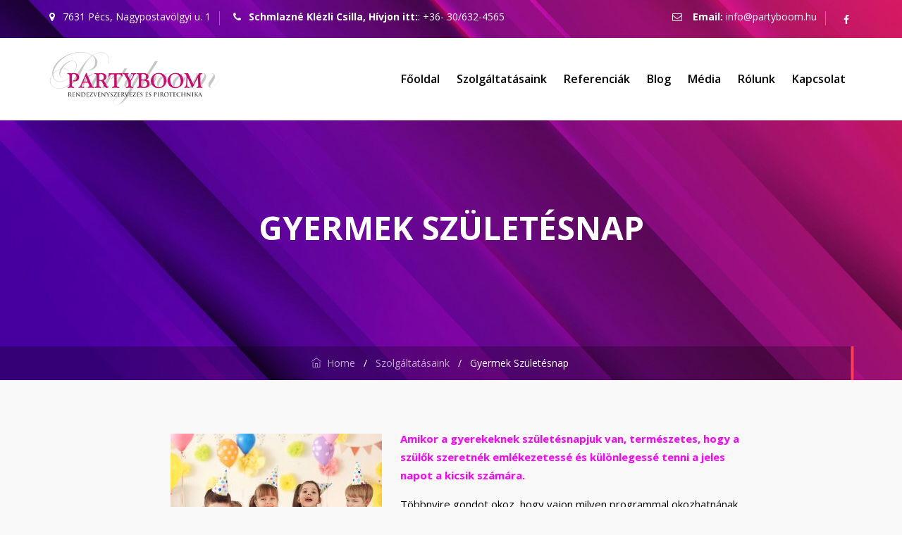

--- FILE ---
content_type: text/html; charset=UTF-8
request_url: https://partyboom.hu/szolgaltatasaink/gyermek-szuletesnap/
body_size: 220354
content:
<!DOCTYPE html>
<html lang="hu" class="no-js">
<head>
	<meta charset="UTF-8">
	<meta name="SKYPE_TOOLBAR" content="SKYPE_TOOLBAR_PARSER_COMPATIBLE" />
	<link rel="profile" href="http://gmpg.org/xfn/11">
	<meta name="viewport" content="width=device-width, initial-scale=1">
		<title>Gyermek születésnap &#8211; rendezvényszervezés Pécs &#8211; gyermektábor Pécs &#8211; esküvő szervezés</title>
<meta name='robots' content='max-image-preview:large' />
<script id="cookieyes" src="https://cdn-cookieyes.com/client_data/7cf6c6c7a3ae2108296def3f/script.js"></script><link rel="alternate" type="application/rss+xml" title="rendezvényszervezés Pécs - gyermektábor Pécs - esküvő szervezés &raquo; hírcsatorna" href="https://partyboom.hu/feed/" />
<link rel="alternate" type="application/rss+xml" title="rendezvényszervezés Pécs - gyermektábor Pécs - esküvő szervezés &raquo; hozzászólás hírcsatorna" href="https://partyboom.hu/comments/feed/" />
<link rel="alternate" title="oEmbed (JSON)" type="application/json+oembed" href="https://partyboom.hu/wp-json/oembed/1.0/embed?url=https%3A%2F%2Fpartyboom.hu%2Fszolgaltatasaink%2Fgyermek-szuletesnap%2F" />
<link rel="alternate" title="oEmbed (XML)" type="text/xml+oembed" href="https://partyboom.hu/wp-json/oembed/1.0/embed?url=https%3A%2F%2Fpartyboom.hu%2Fszolgaltatasaink%2Fgyermek-szuletesnap%2F&#038;format=xml" />
<style id='wp-img-auto-sizes-contain-inline-css'>
img:is([sizes=auto i],[sizes^="auto," i]){contain-intrinsic-size:3000px 1500px}
/*# sourceURL=wp-img-auto-sizes-contain-inline-css */
</style>
<style id='wp-emoji-styles-inline-css'>

	img.wp-smiley, img.emoji {
		display: inline !important;
		border: none !important;
		box-shadow: none !important;
		height: 1em !important;
		width: 1em !important;
		margin: 0 0.07em !important;
		vertical-align: -0.1em !important;
		background: none !important;
		padding: 0 !important;
	}
/*# sourceURL=wp-emoji-styles-inline-css */
</style>
<style id='wp-block-library-inline-css'>
:root{--wp-block-synced-color:#7a00df;--wp-block-synced-color--rgb:122,0,223;--wp-bound-block-color:var(--wp-block-synced-color);--wp-editor-canvas-background:#ddd;--wp-admin-theme-color:#007cba;--wp-admin-theme-color--rgb:0,124,186;--wp-admin-theme-color-darker-10:#006ba1;--wp-admin-theme-color-darker-10--rgb:0,107,160.5;--wp-admin-theme-color-darker-20:#005a87;--wp-admin-theme-color-darker-20--rgb:0,90,135;--wp-admin-border-width-focus:2px}@media (min-resolution:192dpi){:root{--wp-admin-border-width-focus:1.5px}}.wp-element-button{cursor:pointer}:root .has-very-light-gray-background-color{background-color:#eee}:root .has-very-dark-gray-background-color{background-color:#313131}:root .has-very-light-gray-color{color:#eee}:root .has-very-dark-gray-color{color:#313131}:root .has-vivid-green-cyan-to-vivid-cyan-blue-gradient-background{background:linear-gradient(135deg,#00d084,#0693e3)}:root .has-purple-crush-gradient-background{background:linear-gradient(135deg,#34e2e4,#4721fb 50%,#ab1dfe)}:root .has-hazy-dawn-gradient-background{background:linear-gradient(135deg,#faaca8,#dad0ec)}:root .has-subdued-olive-gradient-background{background:linear-gradient(135deg,#fafae1,#67a671)}:root .has-atomic-cream-gradient-background{background:linear-gradient(135deg,#fdd79a,#004a59)}:root .has-nightshade-gradient-background{background:linear-gradient(135deg,#330968,#31cdcf)}:root .has-midnight-gradient-background{background:linear-gradient(135deg,#020381,#2874fc)}:root{--wp--preset--font-size--normal:16px;--wp--preset--font-size--huge:42px}.has-regular-font-size{font-size:1em}.has-larger-font-size{font-size:2.625em}.has-normal-font-size{font-size:var(--wp--preset--font-size--normal)}.has-huge-font-size{font-size:var(--wp--preset--font-size--huge)}.has-text-align-center{text-align:center}.has-text-align-left{text-align:left}.has-text-align-right{text-align:right}.has-fit-text{white-space:nowrap!important}#end-resizable-editor-section{display:none}.aligncenter{clear:both}.items-justified-left{justify-content:flex-start}.items-justified-center{justify-content:center}.items-justified-right{justify-content:flex-end}.items-justified-space-between{justify-content:space-between}.screen-reader-text{border:0;clip-path:inset(50%);height:1px;margin:-1px;overflow:hidden;padding:0;position:absolute;width:1px;word-wrap:normal!important}.screen-reader-text:focus{background-color:#ddd;clip-path:none;color:#444;display:block;font-size:1em;height:auto;left:5px;line-height:normal;padding:15px 23px 14px;text-decoration:none;top:5px;width:auto;z-index:100000}html :where(.has-border-color){border-style:solid}html :where([style*=border-top-color]){border-top-style:solid}html :where([style*=border-right-color]){border-right-style:solid}html :where([style*=border-bottom-color]){border-bottom-style:solid}html :where([style*=border-left-color]){border-left-style:solid}html :where([style*=border-width]){border-style:solid}html :where([style*=border-top-width]){border-top-style:solid}html :where([style*=border-right-width]){border-right-style:solid}html :where([style*=border-bottom-width]){border-bottom-style:solid}html :where([style*=border-left-width]){border-left-style:solid}html :where(img[class*=wp-image-]){height:auto;max-width:100%}:where(figure){margin:0 0 1em}html :where(.is-position-sticky){--wp-admin--admin-bar--position-offset:var(--wp-admin--admin-bar--height,0px)}@media screen and (max-width:600px){html :where(.is-position-sticky){--wp-admin--admin-bar--position-offset:0px}}

/*# sourceURL=wp-block-library-inline-css */
</style><style id='global-styles-inline-css'>
:root{--wp--preset--aspect-ratio--square: 1;--wp--preset--aspect-ratio--4-3: 4/3;--wp--preset--aspect-ratio--3-4: 3/4;--wp--preset--aspect-ratio--3-2: 3/2;--wp--preset--aspect-ratio--2-3: 2/3;--wp--preset--aspect-ratio--16-9: 16/9;--wp--preset--aspect-ratio--9-16: 9/16;--wp--preset--color--black: #000000;--wp--preset--color--cyan-bluish-gray: #abb8c3;--wp--preset--color--white: #ffffff;--wp--preset--color--pale-pink: #f78da7;--wp--preset--color--vivid-red: #cf2e2e;--wp--preset--color--luminous-vivid-orange: #ff6900;--wp--preset--color--luminous-vivid-amber: #fcb900;--wp--preset--color--light-green-cyan: #7bdcb5;--wp--preset--color--vivid-green-cyan: #00d084;--wp--preset--color--pale-cyan-blue: #8ed1fc;--wp--preset--color--vivid-cyan-blue: #0693e3;--wp--preset--color--vivid-purple: #9b51e0;--wp--preset--gradient--vivid-cyan-blue-to-vivid-purple: linear-gradient(135deg,rgb(6,147,227) 0%,rgb(155,81,224) 100%);--wp--preset--gradient--light-green-cyan-to-vivid-green-cyan: linear-gradient(135deg,rgb(122,220,180) 0%,rgb(0,208,130) 100%);--wp--preset--gradient--luminous-vivid-amber-to-luminous-vivid-orange: linear-gradient(135deg,rgb(252,185,0) 0%,rgb(255,105,0) 100%);--wp--preset--gradient--luminous-vivid-orange-to-vivid-red: linear-gradient(135deg,rgb(255,105,0) 0%,rgb(207,46,46) 100%);--wp--preset--gradient--very-light-gray-to-cyan-bluish-gray: linear-gradient(135deg,rgb(238,238,238) 0%,rgb(169,184,195) 100%);--wp--preset--gradient--cool-to-warm-spectrum: linear-gradient(135deg,rgb(74,234,220) 0%,rgb(151,120,209) 20%,rgb(207,42,186) 40%,rgb(238,44,130) 60%,rgb(251,105,98) 80%,rgb(254,248,76) 100%);--wp--preset--gradient--blush-light-purple: linear-gradient(135deg,rgb(255,206,236) 0%,rgb(152,150,240) 100%);--wp--preset--gradient--blush-bordeaux: linear-gradient(135deg,rgb(254,205,165) 0%,rgb(254,45,45) 50%,rgb(107,0,62) 100%);--wp--preset--gradient--luminous-dusk: linear-gradient(135deg,rgb(255,203,112) 0%,rgb(199,81,192) 50%,rgb(65,88,208) 100%);--wp--preset--gradient--pale-ocean: linear-gradient(135deg,rgb(255,245,203) 0%,rgb(182,227,212) 50%,rgb(51,167,181) 100%);--wp--preset--gradient--electric-grass: linear-gradient(135deg,rgb(202,248,128) 0%,rgb(113,206,126) 100%);--wp--preset--gradient--midnight: linear-gradient(135deg,rgb(2,3,129) 0%,rgb(40,116,252) 100%);--wp--preset--font-size--small: 13px;--wp--preset--font-size--medium: 20px;--wp--preset--font-size--large: 36px;--wp--preset--font-size--x-large: 42px;--wp--preset--spacing--20: 0.44rem;--wp--preset--spacing--30: 0.67rem;--wp--preset--spacing--40: 1rem;--wp--preset--spacing--50: 1.5rem;--wp--preset--spacing--60: 2.25rem;--wp--preset--spacing--70: 3.38rem;--wp--preset--spacing--80: 5.06rem;--wp--preset--shadow--natural: 6px 6px 9px rgba(0, 0, 0, 0.2);--wp--preset--shadow--deep: 12px 12px 50px rgba(0, 0, 0, 0.4);--wp--preset--shadow--sharp: 6px 6px 0px rgba(0, 0, 0, 0.2);--wp--preset--shadow--outlined: 6px 6px 0px -3px rgb(255, 255, 255), 6px 6px rgb(0, 0, 0);--wp--preset--shadow--crisp: 6px 6px 0px rgb(0, 0, 0);}:where(.is-layout-flex){gap: 0.5em;}:where(.is-layout-grid){gap: 0.5em;}body .is-layout-flex{display: flex;}.is-layout-flex{flex-wrap: wrap;align-items: center;}.is-layout-flex > :is(*, div){margin: 0;}body .is-layout-grid{display: grid;}.is-layout-grid > :is(*, div){margin: 0;}:where(.wp-block-columns.is-layout-flex){gap: 2em;}:where(.wp-block-columns.is-layout-grid){gap: 2em;}:where(.wp-block-post-template.is-layout-flex){gap: 1.25em;}:where(.wp-block-post-template.is-layout-grid){gap: 1.25em;}.has-black-color{color: var(--wp--preset--color--black) !important;}.has-cyan-bluish-gray-color{color: var(--wp--preset--color--cyan-bluish-gray) !important;}.has-white-color{color: var(--wp--preset--color--white) !important;}.has-pale-pink-color{color: var(--wp--preset--color--pale-pink) !important;}.has-vivid-red-color{color: var(--wp--preset--color--vivid-red) !important;}.has-luminous-vivid-orange-color{color: var(--wp--preset--color--luminous-vivid-orange) !important;}.has-luminous-vivid-amber-color{color: var(--wp--preset--color--luminous-vivid-amber) !important;}.has-light-green-cyan-color{color: var(--wp--preset--color--light-green-cyan) !important;}.has-vivid-green-cyan-color{color: var(--wp--preset--color--vivid-green-cyan) !important;}.has-pale-cyan-blue-color{color: var(--wp--preset--color--pale-cyan-blue) !important;}.has-vivid-cyan-blue-color{color: var(--wp--preset--color--vivid-cyan-blue) !important;}.has-vivid-purple-color{color: var(--wp--preset--color--vivid-purple) !important;}.has-black-background-color{background-color: var(--wp--preset--color--black) !important;}.has-cyan-bluish-gray-background-color{background-color: var(--wp--preset--color--cyan-bluish-gray) !important;}.has-white-background-color{background-color: var(--wp--preset--color--white) !important;}.has-pale-pink-background-color{background-color: var(--wp--preset--color--pale-pink) !important;}.has-vivid-red-background-color{background-color: var(--wp--preset--color--vivid-red) !important;}.has-luminous-vivid-orange-background-color{background-color: var(--wp--preset--color--luminous-vivid-orange) !important;}.has-luminous-vivid-amber-background-color{background-color: var(--wp--preset--color--luminous-vivid-amber) !important;}.has-light-green-cyan-background-color{background-color: var(--wp--preset--color--light-green-cyan) !important;}.has-vivid-green-cyan-background-color{background-color: var(--wp--preset--color--vivid-green-cyan) !important;}.has-pale-cyan-blue-background-color{background-color: var(--wp--preset--color--pale-cyan-blue) !important;}.has-vivid-cyan-blue-background-color{background-color: var(--wp--preset--color--vivid-cyan-blue) !important;}.has-vivid-purple-background-color{background-color: var(--wp--preset--color--vivid-purple) !important;}.has-black-border-color{border-color: var(--wp--preset--color--black) !important;}.has-cyan-bluish-gray-border-color{border-color: var(--wp--preset--color--cyan-bluish-gray) !important;}.has-white-border-color{border-color: var(--wp--preset--color--white) !important;}.has-pale-pink-border-color{border-color: var(--wp--preset--color--pale-pink) !important;}.has-vivid-red-border-color{border-color: var(--wp--preset--color--vivid-red) !important;}.has-luminous-vivid-orange-border-color{border-color: var(--wp--preset--color--luminous-vivid-orange) !important;}.has-luminous-vivid-amber-border-color{border-color: var(--wp--preset--color--luminous-vivid-amber) !important;}.has-light-green-cyan-border-color{border-color: var(--wp--preset--color--light-green-cyan) !important;}.has-vivid-green-cyan-border-color{border-color: var(--wp--preset--color--vivid-green-cyan) !important;}.has-pale-cyan-blue-border-color{border-color: var(--wp--preset--color--pale-cyan-blue) !important;}.has-vivid-cyan-blue-border-color{border-color: var(--wp--preset--color--vivid-cyan-blue) !important;}.has-vivid-purple-border-color{border-color: var(--wp--preset--color--vivid-purple) !important;}.has-vivid-cyan-blue-to-vivid-purple-gradient-background{background: var(--wp--preset--gradient--vivid-cyan-blue-to-vivid-purple) !important;}.has-light-green-cyan-to-vivid-green-cyan-gradient-background{background: var(--wp--preset--gradient--light-green-cyan-to-vivid-green-cyan) !important;}.has-luminous-vivid-amber-to-luminous-vivid-orange-gradient-background{background: var(--wp--preset--gradient--luminous-vivid-amber-to-luminous-vivid-orange) !important;}.has-luminous-vivid-orange-to-vivid-red-gradient-background{background: var(--wp--preset--gradient--luminous-vivid-orange-to-vivid-red) !important;}.has-very-light-gray-to-cyan-bluish-gray-gradient-background{background: var(--wp--preset--gradient--very-light-gray-to-cyan-bluish-gray) !important;}.has-cool-to-warm-spectrum-gradient-background{background: var(--wp--preset--gradient--cool-to-warm-spectrum) !important;}.has-blush-light-purple-gradient-background{background: var(--wp--preset--gradient--blush-light-purple) !important;}.has-blush-bordeaux-gradient-background{background: var(--wp--preset--gradient--blush-bordeaux) !important;}.has-luminous-dusk-gradient-background{background: var(--wp--preset--gradient--luminous-dusk) !important;}.has-pale-ocean-gradient-background{background: var(--wp--preset--gradient--pale-ocean) !important;}.has-electric-grass-gradient-background{background: var(--wp--preset--gradient--electric-grass) !important;}.has-midnight-gradient-background{background: var(--wp--preset--gradient--midnight) !important;}.has-small-font-size{font-size: var(--wp--preset--font-size--small) !important;}.has-medium-font-size{font-size: var(--wp--preset--font-size--medium) !important;}.has-large-font-size{font-size: var(--wp--preset--font-size--large) !important;}.has-x-large-font-size{font-size: var(--wp--preset--font-size--x-large) !important;}
/*# sourceURL=global-styles-inline-css */
</style>

<style id='classic-theme-styles-inline-css'>
/*! This file is auto-generated */
.wp-block-button__link{color:#fff;background-color:#32373c;border-radius:9999px;box-shadow:none;text-decoration:none;padding:calc(.667em + 2px) calc(1.333em + 2px);font-size:1.125em}.wp-block-file__button{background:#32373c;color:#fff;text-decoration:none}
/*# sourceURL=/wp-includes/css/classic-themes.min.css */
</style>
<link rel='stylesheet' id='contact-form-7-css' href='https://partyboom.hu/wp-content/plugins/contact-form-7/includes/css/styles.css?ver=6.1.1'  media='all' />
<style id='contact-form-7-inline-css'>
.wpcf7 .wpcf7-recaptcha iframe {margin-bottom: 0;}.wpcf7 .wpcf7-recaptcha[data-align="center"] > div {margin: 0 auto;}.wpcf7 .wpcf7-recaptcha[data-align="right"] > div {margin: 0 0 0 auto;}
/*# sourceURL=contact-form-7-inline-css */
</style>
<link rel='stylesheet' id='rs-plugin-settings-css' href='https://partyboom.hu/wp-content/plugins/revslider/public/assets/css/rs6.css?ver=6.3.3'  media='all' />
<style id='rs-plugin-settings-inline-css'>
#rs-demo-id {}
/*# sourceURL=rs-plugin-settings-inline-css */
</style>
<link rel='stylesheet' id='font-awesome-css' href='https://partyboom.hu/wp-content/themes/presentup/assets/font-awesome/css/font-awesome.min.css?ver=6.9'  media='all' />
<link rel='stylesheet' id='themify-css' href='https://partyboom.hu/wp-content/themes/presentup/assets/themify-icons/themify-icons.css?ver=6.9'  media='all' />
<link rel='stylesheet' id='fontawesome-css' href='https://partyboom.hu/wp-content/themes/presentup/assets/font-awesome/css/font-awesome.min.css?ver=6.9'  media='all' />
<link rel='stylesheet' id='perfect-scrollbar-css' href='https://partyboom.hu/wp-content/themes/presentup/assets/perfect-scrollbar/perfect-scrollbar.min.css?ver=6.9'  media='all' />
<link rel='stylesheet' id='chrisbracco-tooltip-css' href='https://partyboom.hu/wp-content/themes/presentup/assets/chrisbracco-tooltip/chrisbracco-tooltip.min.css?ver=6.9'  media='all' />
<link rel='stylesheet' id='multi-columns-row-css' href='https://partyboom.hu/wp-content/themes/presentup/css/multi-columns-row.css?ver=6.9'  media='all' />
<link rel='stylesheet' id='tm-select2-css' href='https://partyboom.hu/wp-content/themes/presentup/assets/select2/select2.min.css?ver=6.9'  media='all' />
<link rel='stylesheet' id='flexslider-css' href='https://partyboom.hu/wp-content/plugins/js_composer/assets/lib/bower/flexslider/flexslider.min.css?ver=6.4.2'  media='all' />
<link rel='stylesheet' id='tm-presentup-icons-css' href='https://partyboom.hu/wp-content/themes/presentup/assets/tm-presentup-icons/css/tm-presentup-icons.css?ver=6.9'  media='all' />
<link rel='stylesheet' id='themetechmount-presentup-extra-icons-css' href='https://partyboom.hu/wp-content/themes/presentup/assets/themetechmount-presentup-extra-icons/font/flaticon.css?ver=6.9'  media='all' />
<link rel='stylesheet' id='slick-css' href='https://partyboom.hu/wp-content/themes/presentup/assets/slick/slick.css?ver=6.9'  media='all' />
<link rel='stylesheet' id='slick-theme-css' href='https://partyboom.hu/wp-content/themes/presentup/assets/slick/slick-theme.css?ver=6.9'  media='all' />
<link rel='stylesheet' id='prettyphoto-css' href='https://partyboom.hu/wp-content/plugins/js_composer/assets/lib/prettyphoto/css/prettyPhoto.min.css?ver=6.4.2'  media='all' />
<link rel='stylesheet' id='js_composer_front-css' href='https://partyboom.hu/wp-content/plugins/js_composer/assets/css/js_composer.min.css?ver=6.4.2'  media='all' />
<link rel='stylesheet' id='bootstrap-css' href='https://partyboom.hu/wp-content/themes/presentup/css/bootstrap.min.css?ver=6.9'  media='all' />
<link rel='stylesheet' id='bootstrap-theme-css' href='https://partyboom.hu/wp-content/themes/presentup/css/bootstrap-theme.min.css?ver=6.9'  media='all' />
<link rel='stylesheet' id='vc_tta_style-css' href='https://partyboom.hu/wp-content/plugins/js_composer/assets/css/js_composer_tta.min.css?ver=6.9'  media='all' />
<link rel='stylesheet' id='presentup-base-style-css' href='https://partyboom.hu/wp-content/themes/presentup/css/base.min.css?ver=6.9'  media='all' />
<link rel='stylesheet' id='presentup-main-style-css' href='https://partyboom.hu/wp-content/themes/presentup/css/main.min.css?ver=6.9'  media='all' />
<style id='presentup-main-style-inline-css'>
body{background-color:#f9f9f9;background-position:0% 0%;background-size:auto;background-repeat:repeat;background-attachment:scroll}body > .tm-bg-layer{background-color:#f9f9f9}body #main{background-color:#f9f9f9;background-position:0% 0%;background-size:auto;background-repeat:repeat;background-attachment:scroll}body #main > .tm-bg-layer{background-color:#f9f9f9}.themetechmount-fbar-box-w{background-position:0% 0%;background-size:cover;background-repeat:no-repeat;background-attachment:scroll}div.tm-titlebar-wrapper{background-image:url('https://partyboom.hu/wp-content/uploads/2024/04/5569508-scaled.jpg');background-color:rgba(0,0,0,0.01);background-position:center bottom;background-size:cover;background-repeat:no-repeat;background-attachment:scroll}div.tm-titlebar-wrapper > .tm-bg-layer{background-color:rgba(0,0,0,0.01)}.tm-header-style-classic-vertical .site-header{background-color:rgba(0,0,0,0.01);background-position:0% 0%;background-size:cover;background-repeat:repeat;background-attachment:scroll}.tm-header-style-classic-vertical .site-header > .tm-bg-layer{background-color:rgba(0,0,0,0.01)}.tm-mmmenu-override-yes #site-header-menu #site-navigation div.mega-menu-wrap ul.mega-menu.mega-menu-horizontal li.mega-menu-item ul.mega-sub-menu,#site-header-menu #site-navigation div.nav-menu > ul > li ul{background-color:#ffffff;background-position:center top;background-size:cover;background-repeat:no-repeat;background-attachment:scroll}.tm-mmmenu-override-yes #site-header-menu #site-navigation div.mega-menu-wrap ul.mega-menu.mega-menu-horizontal li.mega-menu-item ul.mega-sub-menu,#site-header-menu #site-navigation div.nav-menu > ul > li ul > .tm-bg-layer{background-color:#ffffff}#site-header-menu #site-navigation div.nav-menu > ul > li:nth-child(1) ul,.tm-mmmenu-override-yes #site-header-menu #site-navigation div.mega-menu-wrap ul.mega-menu.mega-menu-horizontal li.mega-menu-item:nth-child(1) ul.mega-sub-menu{background-position:0% 0%;background-size:auto;background-repeat:repeat;background-attachment:scroll}#site-header-menu #site-navigation div.nav-menu > ul > li:nth-child(2) ul,.tm-mmmenu-override-yes #site-header-menu #site-navigation div.mega-menu-wrap ul.mega-menu.mega-menu-horizontal li.mega-menu-item:nth-child(2) ul.mega-sub-menu{background-position:0% 0%;background-size:auto;background-repeat:repeat;background-attachment:scroll}#site-header-menu #site-navigation div.nav-menu > ul > li:nth-child(3) ul,.tm-mmmenu-override-yes #site-header-menu #site-navigation div.mega-menu-wrap ul.mega-menu.mega-menu-horizontal li.mega-menu-item:nth-child(3) ul.mega-sub-menu{background-position:0% 0%;background-size:auto;background-repeat:repeat;background-attachment:scroll}#site-header-menu #site-navigation div.nav-menu > ul > li:nth-child(4) ul,.tm-mmmenu-override-yes #site-header-menu #site-navigation div.mega-menu-wrap ul.mega-menu.mega-menu-horizontal li.mega-menu-item:nth-child(4) ul.mega-sub-menu{background-position:0% 0%;background-size:auto;background-repeat:repeat;background-attachment:scroll}#site-header-menu #site-navigation div.nav-menu > ul > li:nth-child(5) ul,.tm-mmmenu-override-yes #site-header-menu #site-navigation div.mega-menu-wrap ul.mega-menu.mega-menu-horizontal li.mega-menu-item:nth-child(5) ul.mega-sub-menu{background-position:0% 0%;background-size:auto;background-repeat:repeat;background-attachment:scroll}#site-header-menu #site-navigation div.nav-menu > ul > li:nth-child(6) ul,.tm-mmmenu-override-yes #site-header-menu #site-navigation div.mega-menu-wrap ul.mega-menu.mega-menu-horizontal li.mega-menu-item:nth-child(6) ul.mega-sub-menu{background-position:0% 0%;background-size:auto;background-repeat:repeat;background-attachment:scroll}#site-header-menu #site-navigation div.nav-menu > ul > li:nth-child(7) ul,.tm-mmmenu-override-yes #site-header-menu #site-navigation div.mega-menu-wrap ul.mega-menu.mega-menu-horizontal li.mega-menu-item:nth-child(7) ul.mega-sub-menu{background-position:0% 0%;background-size:auto;background-repeat:repeat;background-attachment:scroll}#site-header-menu #site-navigation div.nav-menu > ul > li:nth-child(8) ul,.tm-mmmenu-override-yes #site-header-menu #site-navigation div.mega-menu-wrap ul.mega-menu.mega-menu-horizontal li.mega-menu-item:nth-child(8) ul.mega-sub-menu{background-position:0% 0%;background-size:auto;background-repeat:repeat;background-attachment:scroll}#site-header-menu #site-navigation div.nav-menu > ul > li:nth-child(9) ul,.tm-mmmenu-override-yes #site-header-menu #site-navigation div.mega-menu-wrap ul.mega-menu.mega-menu-horizontal li.mega-menu-item:nth-child(9) ul.mega-sub-menu{background-position:0% 0%;background-size:auto;background-repeat:repeat;background-attachment:scroll}#site-header-menu #site-navigation div.nav-menu > ul > li:nth-child(10) ul,.tm-mmmenu-override-yes #site-header-menu #site-navigation div.mega-menu-wrap ul.mega-menu.mega-menu-horizontal li.mega-menu-item:nth-child(10) ul.mega-sub-menu{background-position:0% 0%;background-size:auto;background-repeat:repeat;background-attachment:scroll}.footer{background-color:#6f0076;background-position:center center;background-size:cover;background-repeat:no-repeat;background-attachment:scroll}.footer > .tm-bg-layer{background-color:#6f0076}.first-footer{background-color:transparent;background-position:center bottom;background-size:cover;background-repeat:no-repeat;background-attachment:scroll}.first-footer > .tm-bg-layer{background-color:transparent}.second-footer{background-color:transparent;background-position:right center;background-size:auto;background-repeat:no-repeat;background-attachment:scroll}.second-footer > .tm-bg-layer{background-color:transparent}.bottom-footer-text{background-color:transparent;background-position:center center;background-size:auto;background-repeat:no-repeat;background-attachment:fixed}.bottom-footer-text > .tm-bg-layer{background-color:transparent}.loginpage{background-image:url('https://presentup.themetechmount.com/presentup-data/wp-content/themes/presentup/images/login-bg.jpg');background-color:#ffffff;background-position:center top;background-size:cover;background-repeat:no-repeat;background-attachment:scroll}.loginpage > .tm-bg-layer{background-color:#ffffff}.error404 .site-content-wrapper{background-image:url('https://presentup.themetechmount.com/presentup-data/wp-content/themes/presentup/images/404-page-bg.jpg');background-color:rgba(255,255,255,0.1);background-position:center center;background-size:cover;background-repeat:no-repeat;background-attachment:scroll}.error404 .site-content-wrapper > .tm-bg-layer{background-color:rgba(255,255,255,0.1)}.uconstruction_background{background-image:url('https://presentup.themetechmount.com/presentup-data/wp-content/themes/presentup/images/uconstruction-bg.jpg');background-color:#ffffff;background-position:center top;background-size:cover;background-repeat:no-repeat;background-attachment:fixed}.uconstruction_background > .tm-bg-layer{background-color:#ffffff}body{font-family:"Open Sans",Tahoma,Geneva,sans-serif;font-weight:400;font-size:15px;line-height:26px;color:#000000}h1{font-family:"Open Sans",Arial,Helvetica,sans-serif;font-weight:600;font-size:40px;line-height:45px;color:#283d58}h2{font-family:"Open Sans",Arial,Helvetica,sans-serif;font-weight:600;font-size:35px;line-height:40px;color:#283d58}h3{font-family:"Open Sans",Arial,Helvetica,sans-serif;font-weight:600;font-size:30px;line-height:35px;color:#283d58}h4{font-family:"Open Sans",Arial,Helvetica,sans-serif;font-weight:600;font-size:25px;line-height:30px;color:#283d58}h5{font-family:"Open Sans",Arial,Helvetica,sans-serif;font-weight:600;font-size:20px;line-height:30px;color:#283d58}h6{font-family:"Open Sans",Arial,Helvetica,sans-serif;font-weight:600;font-size:15px;line-height:20px;color:#283d58}.tm-element-heading-wrapper .tm-vc_general .tm-vc_cta3_content-container .tm-vc_cta3-content .tm-vc_cta3-content-header h2{font-family:"Playball",Arial,Helvetica,sans-serif;font-weight:400;font-size:48px;line-height:55px;color:#283d58}.tm-element-heading-wrapper .tm-vc_general .tm-vc_cta3_content-container .tm-vc_cta3-content .tm-vc_cta3-content-header h4,.tm-vc_general.tm-vc_cta3.tm-vc_cta3-color-transparent.tm-cta3-only .tm-vc_cta3-content .tm-vc_cta3-headers h4{font-family:"Open Sans",Arial,Helvetica,sans-serif;font-weight:700;text-transform:uppercase;font-size:50px;line-height:50px;color:#eff1f3}.tm-element-heading-wrapper .tm-vc_general.tm-vc_cta3 .tm-vc_cta3-content p{font-family:"Open Sans",Arial,Helvetica,sans-serif;font-weight:400;font-size:16px;line-height:25px;color:#57616b}body .widget .widget-title,body .widget .widgettitle,#site-header-menu #site-navigation .mega-menu-wrap .mega-menu.mega-menu-horizontal .mega-sub-menu > li.mega-menu-item > h4.mega-block-title,.portfolio-description h2,.themetechmount-portfolio-details h2,.themetechmount-portfolio-related h2{font-family:"Open Sans",Arial,Helvetica,sans-serif;font-weight:600;font-size:22px;line-height:26px;color:#273f5b}.main-holder .site-content ul.products li.product .add_to_wishlist,.main-holder .site-content ul.products li.product .yith-wcwl-wishlistexistsbrowse a[rel="nofollow"],.woocommerce button.button,.woocommerce-page button.button,input,.tm-vc_btn,.tm-vc_btn3,.woocommerce-page a.button,.button,.wpb_button,button,.woocommerce input.button,.woocommerce-page input.button,.tp-button.big,.woocommerce #content input.button,.woocommerce #respond input#submit,.woocommerce a.button,.woocommerce button.button,.woocommerce input.button,.woocommerce-page #content input.button,.woocommerce-page #respond input#submit,.woocommerce-page a.button,.woocommerce-page button.button,.woocommerce-page input.button,.themetechmount-post-readmore a{font-family:"Open Sans",Arial,Helvetica,sans-serif;font-weight:400}.wpb_tabs_nav a.ui-tabs-anchor,body .wpb_accordion .wpb_accordion_wrapper .wpb_accordion_header a,.vc_progress_bar .vc_label,.vc_tta.vc_general .vc_tta-tab > a,.vc_toggle_title > h4{font-family:"Open Sans",Arial,Helvetica,sans-serif;font-weight:600;font-size:17px}.tm-titlebar h1.entry-title,.tm-titlebar-textcolor-custom .tm-titlebar-main .entry-title{font-family:"Open Sans",Arial,Helvetica,sans-serif;font-weight:700;text-transform:uppercase;font-size:46px;line-height:56px;color:#ffffff}.tm-titlebar .entry-subtitle,.tm-titlebar-textcolor-custom .tm-titlebar-main .entry-subtitle{font-family:"Open Sans",Arial,Helvetica,sans-serif;font-weight:400;font-size:15px;line-height:26px;color:#ffffff}.tm-titlebar .breadcrumb-wrapper,.tm-titlebar .breadcrumb-wrapper a{font-family:"Open Sans",Arial,Helvetica,sans-serif;font-weight:400;text-transform:capitalize;font-size:14px;line-height:18px;color:#ffffff}.headerlogo a.home-link{font-family:"Arimo",Arial,Helvetica,sans-serif;font-weight:400;font-size:26px;line-height:27px;color:#202020}#site-header-menu #site-navigation div.nav-menu > ul > li > a,.tm-mmmenu-override-yes #site-header-menu #site-navigation .mega-menu-wrap .mega-menu.mega-menu-horizontal > li.mega-menu-item > a{font-family:"Open Sans",Arial,Helvetica,sans-serif;font-weight:600;text-transform:capitalize;font-size:16px;line-height:26px;color:#000000}ul.nav-menu li ul li a,div.nav-menu > ul li ul li a,.tm-mmmenu-override-yes #site-header-menu #site-navigation .mega-menu-wrap .mega-menu.mega-menu-horizontal .mega-sub-menu a,.tm-mmmenu-override-yes #site-header-menu #site-navigation .mega-menu-wrap .mega-menu.mega-menu-horizontal .mega-sub-menu a:hover,.tm-mmmenu-override-yes #site-header-menu #site-navigation .mega-menu-wrap .mega-menu.mega-menu-horizontal .mega-sub-menu a:focus,.tm-mmmenu-override-yes #site-header-menu #site-navigation .mega-menu-wrap .mega-menu.mega-menu-horizontal .mega-sub-menu a.mega-menu-link,.tm-mmmenu-override-yes #site-header-menu #site-navigation .mega-menu-wrap .mega-menu.mega-menu-horizontal .mega-sub-menu a.mega-menu-link:hover,.tm-mmmenu-override-yes #site-header-menu #site-navigation .mega-menu-wrap .mega-menu.mega-menu-horizontal .mega-sub-menu a.mega-menu-link:focus,.tm-mmmenu-override-yes #site-header-menu #site-navigation .mega-menu-wrap .mega-menu.mega-menu-horizontal .mega-sub-menu > li.mega-menu-item-type-widget{font-family:"Open Sans",Arial,Helvetica,sans-serif;font-weight:600;font-size:14px;line-height:16px;color:#5d6576}#site-header-menu #site-navigation .mega-menu-wrap .mega-menu.mega-menu-horizontal .mega-sub-menu > li.mega-menu-item > h4.mega-block-title{font-family:"Open Sans",Arial,Helvetica,sans-serif;font-weight:600;font-size:16px;line-height:20px;color:#283d58}a{color:#ff3d55}a:hover{color:#202020}.site-header.tm-bgcolor-custom:not(.is_stuck),.tm-header-style-classic-box.tm-header-overlay .site-header.tm-bgcolor-custom:not(.is_stuck) .tm-container-for-header{background-color:#ffffff !important}.is_stuck.site-header.tm-sticky-bgcolor-custom{background-color:#ffffff !important}.tm-titlebar-wrapper.tm-breadcrumb-on-bottom .tm-titlebar .breadcrumb-wrapper .container,.tm-titlebar-wrapper.tm-breadcrumb-on-bottom.tm-titlebar-align-default .breadcrumb-wrapper .container:before,.tm-titlebar-wrapper.tm-breadcrumb-on-bottom.tm-titlebar-align-default .breadcrumb-wrapper .container:after{background-color:rgba(0,0,0,0.25) !important}.wpb_row .vc_tta.vc_general.vc_tta-color-white:not(.vc_tta-o-no-fill) .vc_tta-panel-body .wpb_text_column,.tm-list.tm-list-icon-color- li,.tm-list-li-content{color:#000000}.tm-page-loader-wrapper{background-image:url(https://partyboom.hu/wp-content/themes/presentup/images/loader8.gif)}.widget.presentup_category_list_widget li.current-cat a,.widget.presentup_category_list_widget li a:hover,.widget.tm_widget_nav_menu li.current_page_item a,.widget.tm_widget_nav_menu li a:hover,.woocommerce-account .woocommerce-MyAccount-navigation li.is-active a,.woocommerce-account .woocommerce-MyAccount-navigation li a:hover,#totop,.tm-site-searchform button,.main-holder .rpt_style_basic .rpt_recommended_plan.rpt_plan .rpt_head,.main-holder .rpt_style_basic .rpt_recommended_plan.rpt_plan .rpt_title,.themetechmount-box-team.themetechmount-box-view-topimage-bottomcontent .themetechmount-overlay a i,.mailchimp-inputbox input[type="submit"],.mc_form_inside .mc_merge_var:after,.widget_newsletterwidget .newsletter-widget:after,.vc_toggle_default.vc_toggle_color_skincolor .vc_toggle_icon,.vc_toggle_default.vc_toggle_color_skincolor .vc_toggle_icon:after,.vc_toggle_default.vc_toggle_color_skincolor .vc_toggle_icon:before,.vc_toggle_round.vc_toggle_color_skincolor:not(.vc_toggle_color_inverted) .vc_toggle_icon,.vc_toggle_round.vc_toggle_color_skincolor.vc_toggle_color_inverted .vc_toggle_icon:after,.vc_toggle_round.vc_toggle_color_skincolor.vc_toggle_color_inverted .vc_toggle_icon:before,.vc_toggle_round.vc_toggle_color_inverted.vc_toggle_color_skincolor .vc_toggle_title:hover .vc_toggle_icon:after,.vc_toggle_round.vc_toggle_color_inverted.vc_toggle_color_skincolor .vc_toggle_title:hover .vc_toggle_icon:before,.vc_toggle_simple.vc_toggle_color_skincolor .vc_toggle_icon:after,.vc_toggle_simple.vc_toggle_color_skincolor .vc_toggle_icon:before,.vc_toggle_simple.vc_toggle_color_skincolor .vc_toggle_title:hover .vc_toggle_icon:after,.vc_toggle_simple.vc_toggle_color_skincolor .vc_toggle_title:hover .vc_toggle_icon:before,.vc_toggle_rounded.vc_toggle_color_skincolor:not(.vc_toggle_color_inverted) .vc_toggle_icon,.vc_toggle_rounded.vc_toggle_color_skincolor.vc_toggle_color_inverted .vc_toggle_icon:after,.vc_toggle_rounded.vc_toggle_color_skincolor.vc_toggle_color_inverted .vc_toggle_icon:before,.vc_toggle_rounded.vc_toggle_color_skincolor.vc_toggle_color_inverted .vc_toggle_title:hover .vc_toggle_icon:after,.vc_toggle_rounded.vc_toggle_color_skincolor.vc_toggle_color_inverted .vc_toggle_title:hover .vc_toggle_icon:before,.vc_toggle_square.vc_toggle_color_skincolor:not(.vc_toggle_color_inverted) .vc_toggle_icon,.vc_toggle_square.vc_toggle_color_skincolor:not(.vc_toggle_color_inverted) .vc_toggle_title:hover .vc_toggle_icon,.vc_toggle_square.vc_toggle_color_skincolor.vc_toggle_color_inverted .vc_toggle_icon:after,.vc_toggle_square.vc_toggle_color_skincolor.vc_toggle_color_inverted .vc_toggle_icon:before,.vc_toggle_square.vc_toggle_color_skincolor.vc_toggle_color_inverted .vc_toggle_title:hover .vc_toggle_icon:after,.vc_toggle_square.vc_toggle_color_skincolor.vc_toggle_color_inverted .vc_toggle_title:hover .vc_toggle_icon:before,.woocommerce .main-holder #content .woocommerce-error .button:hover,.woocommerce .main-holder #content .woocommerce-info .button:hover,.woocommerce .main-holder #content .woocommerce-message .button:hover,.sidebar .widget .tagcloud a:hover,.woocommerce .widget_shopping_cart a.button:hover,.woocommerce-cart .wc-proceed-to-checkout a.checkout-button:hover,.main-holder .site table.cart .coupon button:hover,.main-holder .site .woocommerce-cart-form__contents button:hover,.main-holder .site .return-to-shop a.button:hover,.main-holder .site .woocommerce-MyAccount-content a.woocommerce-Button:hover,.main-holder .site-content #review_form #respond .form-submit input:hover,.woocommerce div.product form.cart .button:hover,table.compare-list .add-to-cart td a:hover,.woocommerce-cart #content table.cart td.actions input[type="submit"]:hover,.main-holder .site .woocommerce-form-coupon button:hover,.main-holder .site .woocommerce-form-login button.woocommerce-Button:hover,.main-holder .site .woocommerce-ResetPassword button.woocommerce-Button:hover,.main-holder .site .woocommerce-EditAccountForm button.woocommerce-Button:hover,.single .main-holder div.product .woocommerce-tabs ul.tabs li.active,.main-holder .site table.cart .coupon input:hover,.woocommerce #payment #place_order:hover,.wishlist_table td.product-price ins,.widget .product_list_widget ins,.woocommerce .widget_shopping_cart a.button.checkout,.woocommerce .wishlist_table td.product-add-to-cart a,.woocommerce .widget_price_filter .ui-slider .ui-slider-range,.woocommerce .widget_price_filter .ui-slider .ui-slider-handle,.woocommerce .widget_price_filter .price_slider_amount .button:hover,.main-holder .site-content nav.woocommerce-pagination ul li .page-numbers.current,.main-holder .site-content nav.woocommerce-pagination ul li a:hover,.main-holder .site-content ul.products li.product .tm-shop-icon,.sidebar .widget .tagcloud a:hover,.top-contact.tm-highlight:after,.tm-social-share-links ul li a:hover,article.post .more-link-wrapper a.more-link,.tm-vc_general.tm-vc_cta3.tm-vc_cta3-color-skincolor.tm-vc_cta3-style-flat,.tm-sortable-list .tm-sortable-link a.selected,.tm-col-bgcolor-skincolor .tm-bg-layer-inner,.tm-bgcolor-skincolor > .tm-bg-layer,footer#colophon.tm-bgcolor-skincolor > .tm-bg-layer,.tm-titlebar-wrapper.tm-bgcolor-skincolor .tm-titlebar-wrapper-bg-layer,.themetechmount-post-item-inner .tribe-events-event-cost,.tribe-events-day .tribe-events-day-time-slot h5,.tribe-events-button,#tribe-events .tribe-events-button,.tribe-events-button.tribe-inactive,#tribe-events .tribe-events-button:hover,.tribe-events-button:hover,.tribe-events-button.tribe-active:hover,.single-tribe_events .tribe-events-schedule .tribe-events-cost,.tribe-events-list .tribe-events-event-cost span,#tribe-bar-form .tribe-bar-submit input[type=submit]:hover,#tribe-events .tribe-events-button,#tribe-events .tribe-events-button:hover,#tribe_events_filters_wrapper input[type=submit],.tribe-events-button,.tribe-events-button.tribe-active:hover,.tribe-events-button.tribe-inactive,.tribe-events-button:hover,.tribe-events-calendar td.tribe-events-present div[id*=tribe-events-daynum-],.tribe-events-calendar td.tribe-events-present div[id*=tribe-events-daynum-]>a,.themetechmount-box-blog .themetechmount-box-content .themetechmount-box-post-date:after,article.themetechmount-box-blog-classic .themetechmount-post-date-wrapper,body .datepicker table tr td span.active.active,body .datepicker table tr td.active.active,.datepicker table tr td.active.active:hover,.datepicker table tr td span.active.active:hover,.widget .widget-title::before,.tm-commonform input[type="submit"],.datepicker table tr td.day:hover,.datepicker table tr td.day.focused,.tm-bgcolor-skincolor.tm-rowborder-topcross:before,.tm-bgcolor-skincolor.tm-rowborder-bottomcross:after,.tm-bgcolor-skincolor.tm-rowborder-topbottomcross:before,.tm-bgcolor-skincolor.tm-rowborder-topbottomcross:after,.themetechmount-boxes-testimonial.themetechmount-boxes-col-one .themetechmount-box-view-default .themetechmount-box-title:after,.themetechmount-team-box-view-left-image .themetechmount-box-img-left .themetechmount-overlay a,.themetechmount-box-team .themetechmount-box-social-links ul li a:hover,.wpb-js-composer .tm-tourtab-round.vc_tta-tabs.vc_tta-tabs-position-left.vc_tta-style-outline .vc_tta-tab>a:hover,.wpb-js-composer .tm-tourtab-round.vc_tta-tabs.vc_tta-tabs-position-left.vc_tta-style-outline .vc_tta-tab.vc_active>a,.wpb-js-composer .tm-tourtab-round.vc_tta-tabs.vc_tta-tabs-position-right.vc_tta-style-outline .vc_tta-tab>a:hover,.wpb-js-composer .tm-tourtab-round.vc_tta-tabs.vc_tta-tabs-position-right.vc_tta-style-outline .vc_tta-tab.vc_active>a,.wpb-js-composer .tm-tourtab-round.vc_tta.vc_general .vc_active .vc_tta-panel-title a,.themetechmount-box-view-top-image .themetechmount-portfolio-likes-wrapper a.themetechmount-portfolio-likes,.tm-element-heading-wrapper.tm-seperator-double-border .heading-seperator:after,.tm-element-heading-wrapper.tm-seperator-double-border .heading-seperator:before,.widget .widget-title:before{background-color:#ff3d55}.tm-dcap-color-skincolor,.tm-bgcolor-darkgrey .themetechmount-boxes-row-wrapper .slick-arrow,.tm-col-bgcolor-darkgrey .themetechmount-boxes-row-wrapper .slick-arrow,.themetechmount-boxes-row-wrapper .slick-arrow:not(.slick-disabled):hover,.tm-author-social-links li a:hover,.vc_progress_bar.vc_progress-bar-color-skincolor .vc_single_bar .vc_bar,.vc_progress_bar .vc_general.vc_single_bar.vc_progress-bar-color-skincolor .vc_bar,.vc_progress_bar .vc_general.vc_single_bar.vc_progress-bar-color-skincolor span.tm-vc_label_units.vc_label_units,span.tm-vc_label_units.vc_label_units,.sidebar .widget .widget-title:after,input[type="submit"]:hover,input[type="button"]:hover,input[type="reset"]:hover,.tm-col-bgcolor-darkgrey .wpcf7 .tm-bookappointmentform input[type="submit"]:hover,.tm-row-bgcolor-darkgrey .wpcf7 .tm-bookappointmentform input[type="submit"]:hover,.single-tm_team_member .tm-team-social-links-wrapper ul li a:hover,.themetechmount-box-view-default .themetechmount-box-author .themetechmount-box-img .themetechmount-icon-box,.tm-cta3-only.tm-vc_general.tm-vc_cta3.tm-vc_cta3-color-skincolor.tm-vc_cta3-style-3d,.tm-sbox:hover .tm-vc_icon_element.tm-vc_icon_element-outer .tm-vc_icon_element-inner.tm-vc_icon_element-background-color-grey.tm-vc_icon_element-outline,.tm-vc_btn3.tm-vc_btn3-color-skincolor.tm-vc_btn3-style-3d:focus,.tm-vc_btn3.tm-vc_btn3-color-skincolor.tm-vc_btn3-style-3d:hover,.tm-vc_general.tm-vc_btn3.tm-vc_btn3-color-skincolor.tm-vc_btn3-style-outline:hover,.tm-vc_icon_element.tm-vc_icon_element-outer .tm-vc_icon_element-inner.tm-vc_icon_element-background-color-skincolor.tm-vc_icon_element-background,.tm-vc_general.tm-vc_btn3.tm-vc_btn3-color-skincolor,.single-tm_portfolio .nav-next a,.single-tm_portfolio .nav-previous a,.tm-vc_general.tm-vc_btn3.tm-vc_btn3-style-3d.tm-vc_btn3-color-inverse:hover,.tm-bgcolor-skincolor,.tm-header-overlay .site-header.tm-sticky-bgcolor-skincolor.is_stuck,.site-header-menu.tm-sticky-bgcolor-skincolor.is_stuck,.tm-header-style-infostack .site-header .tm-stickable-header.is_stuck.tm-sticky-bgcolor-skincolor,.is_stuck.tm-sticky-bgcolor-skincolor,.tm-header-style-infostack .site-header-menu .tm-stickable-header.is_stuck .tm-sticky-bgcolor-skincolor,.themetechmount-box-view-overlay .themetechmount-boxes .themetechmount-box-content.themetechmount-overlay .themetechmount-icon-box a:hover,.themetechmount-post-box-icon-wrapper,.tm-post-format-icon-wrapper,.themetechmount-pagination .page-numbers.current,.themetechmount-pagination .page-numbers:hover,.tm-sresults-title small a,.tm-sresult-form-wrapper,.main-holder .rpt_style_basic .rpt_recommended_plan .rpt_title,.main-holder .rpt_4_plans.rpt_style_basic .rpt_plan.rpt_recommended_plan,#bbpress-forums button,#bbpress-forums ul li.bbp-header,.themetechmount-box-blog-classic .entry-title:before,.tm-square-social-icon .themetechmount-social-links-wrapper .social-icons li a:hover,.themetechmount-box-blog.themetechmount-box-blog-classic .themetechmount-post-date-wrapper,.entry-content .page-links a:hover,mark,ins{background-color:#ff3d55 }.Sports-Button-skin{background-color:#ff3d55 !important ; border-color:#ff3d55 !important }.Sports-Button-skin:hover{background-color:#202020 !important; border-color:#202020 !important}.vc_tta-color-skincolor.vc_tta-style-flat .vc_tta-panel .vc_tta-panel-body,.vc_tta-color-skincolor.vc_tta-style-flat .vc_tta-panel.vc_active .vc_tta-panel-heading{ background-color:rgba( 255,61,85,0.89)}.tm-cta3-only.tm-vc_general.tm-vc_cta3.tm-vc_cta3-color-skincolor.tm-vc_cta3-style-3d,.tm-vc_general.tm-vc_btn3.tm-vc_btn3-style-3d.tm-vc_btn3-color-skincolor{box-shadow:0 5px 0 #e11f37}.tm-vc_btn3.tm-vc_btn3-color-skincolor.tm-vc_btn3-style-3d:focus,.tm-vc_btn3.tm-vc_btn3-color-skincolor.tm-vc_btn3-style-3d:hover{ box-shadow:0 2px 0 #e11f37}.tm-header-overlay .tm-titlebar-wrapper .tm-titlebar-inner-wrapper{padding-top:117px}.tm-header-style-classic-box.tm-header-overlay .tm-titlebar-wrapper .tm-titlebar-inner-wrapper{padding-top:0px}.tm-titlebar-wrapper .tm-titlebar-main h1.entry-title{color:#ffffff !important}.tm-titlebar-wrapper .tm-titlebar-main h3.entry-subtitle{color:#ffffff !important}.tm-titlebar-wrapper.tm-breadcrumb-on-bottom .tm-titlebar .breadcrumb-wrapper .container,.tm-titlebar-main .breadcrumb-wrapper,.tm-titlebar-main .breadcrumb-wrapper a:hover{color:rgba( 255,255,255,1) !important}.tm-titlebar-main .breadcrumb-wrapper a{color:rgba( 255,255,255,0.66) !important}.tm-titlebar-wrapper .tm-titlebar-inner-wrapper{height:540px}.tm-header-overlay .themetechmount-titlebar-wrapper .tm-titlebar-inner-wrapper{padding-top:147px}.themetechmount-header-style-3.tm-header-overlay .tm-titlebar-wrapper .tm-titlebar-inner-wrapper{padding-top:172px}.headerlogo img{ max-height:80px}.is_stuck .headerlogo img{ max-height:40px}span.tm-sc-logo.tm-sc-logo-type-image{ position:relative;display:block}img.themetechmount-logo-img.stickylogo{ position:absolute; top:0; left:0}.tm-stickylogo-yes .standardlogo{opacity:1}.tm-stickylogo-yes .stickylogo{opacity:0}.is_stuck .tm-stickylogo-yes .standardlogo{opacity:0}.is_stuck .tm-stickylogo-yes .stickylogo{opacity:1}.tm-header-overlay.themetechmount-header-style-4 .is-sticky #stickable-header,.is-sticky #stickable-header{background-color:#ffffff}.vc_progress_bar .vc_general.vc_single_bar.vc_progress-bar-color-skincolor span.tm-vc_label_units.vc_label_units:before,span.tm-vc_label_units.vc_label_units:before{border-color:#ff3d55 transparent}.vc_toggle_default.vc_toggle_color_skincolor .vc_toggle_icon:before,.vc_toggle_default.vc_toggle_color_skincolor .vc_toggle_icon,.vc_toggle_round.vc_toggle_color_inverted.vc_toggle_color_skincolor .vc_toggle_title:hover .vc_toggle_icon,.vc_toggle_round.vc_toggle_color_inverted.vc_toggle_color_skincolor .vc_toggle_icon,.vc_toggle_rounded.vc_toggle_color_inverted.vc_toggle_color_skincolor .vc_toggle_icon,.vc_toggle_rounded.vc_toggle_color_inverted.vc_toggle_color_skincolor .vc_toggle_title:hover .vc_toggle_icon,.vc_toggle_square.vc_toggle_color_inverted.vc_toggle_color_skincolor .vc_toggle_icon,.vc_toggle_square.vc_toggle_color_inverted.vc_toggle_color_skincolor .vc_toggle_title:hover .vc_toggle_icon,.vc_toggle.vc_toggle_arrow.vc_toggle_color_skincolor .vc_toggle_icon:after,.vc_toggle.vc_toggle_arrow.vc_toggle_color_skincolor .vc_toggle_icon:before,.vc_toggle.vc_toggle_arrow.vc_toggle_color_skincolor .vc_toggle_title:hover .vc_toggle_icon:after,.vc_toggle.vc_toggle_arrow.vc_toggle_color_skincolor .vc_toggle_title:hover .vc_toggle_icon:before,.tm-cta3-only.tm-vc_general.tm-vc_cta3.tm-vc_cta3-color-skincolor.tm-vc_cta3-style-outline,.main-holder .site #content table.cart td.actions .input-text:focus,textarea:focus,input[type="text"]:focus,input[type="password"]:focus,input[type="datetime"]:focus,input[type="datetime-local"]:focus,input[type="date"]:focus,input[type="month"]:focus,input[type="time"]:focus,input[type="week"]:focus,input[type="number"]:focus,input[type="email"]:focus,input[type="url"]:focus,input[type="search"]:focus,input[type="tel"]:focus,input[type="color"]:focus,input.input-text:focus,select:focus,blockquote,.tm-process-content img,.vc_tta-color-skincolor.vc_tta-style-outline .vc_tta-panel .vc_tta-panel-heading,.vc_tta-color-skincolor.vc_tta-style-outline .vc_tta-controls-icon::after,.vc_tta-color-skincolor.vc_tta-style-outline .vc_tta-controls-icon::before,.vc_tta-color-skincolor.vc_tta-style-outline .vc_tta-panel .vc_tta-panel-body,.vc_tta-color-skincolor.vc_tta-style-outline .vc_tta-panel .vc_tta-panel-body:after,.vc_tta-color-skincolor.vc_tta-style-outline .vc_tta-panel .vc_tta-panel-body:before,.vc_tta-color-skincolor.vc_tta-style-outline .vc_active .vc_tta-panel-heading .vc_tta-controls-icon:after,.vc_tta-color-skincolor.vc_tta-style-outline .vc_active .vc_tta-panel-heading .vc_tta-controls-icon:before,.tm-header-icons .tm-header-search-link a:hover,.tm-header-icons .tm-header-wc-cart-link a:hover,.themetechmount-boxes-testimonial.themetechmount-boxes-col-one .themetechmount-box-content .themetechmount-box-desc,.vc_tta-color-skincolor.vc_tta-style-outline .vc_tta-panel.vc_active .vc_tta-panel-heading,.tm-vc_general.tm-vc_btn3.tm-vc_btn3-color-skincolor.tm-vc_btn3-style-outline,.tm-vc_icon_element.tm-vc_icon_element-outer .tm-vc_icon_element-inner.tm-vc_icon_element-background-color-skincolor.tm-vc_icon_element-outline,.themetechmount-box-view-overlay .themetechmount-boxes .themetechmount-box-content.themetechmount-overlay .themetechmount-icon-box a:hover{border-color:#ff3d55}.themetechmount-fbar-position-default div.themetechmount-fbar-box-w,.tm-seperator-dotted.tm-heading-style-vertical .tm-vc_general.tm-vc_cta3 .tm-vc_cta3-content-header:after,.tm-seperator-solid.tm-heading-style-vertical .tm-vc_general.tm-vc_cta3 .tm-vc_cta3-content-header:after{border-bottom-color:#ff3d55}.sidebar .widget a:hover,.tm-textcolor-dark.tm-bgcolor-grey .social-icons li a:hover,.tm-textcolor-dark.tm-bgcolor-white .social-icons li a:hover,.tm-textcolor-dark.tm-bgcolor-grey .tm-fbar-open-icon:hover,.tm-textcolor-dark.tm-bgcolor-white .tm-fbar-open-icon:hover,.tm-icolor-skincolor,.widget_calendar table td#today,.vc_toggle_text_only.vc_toggle_color_skincolor .vc_toggle_title h4,.tm-vc_general.tm-vc_cta3.tm-vc_cta3-color-skincolor.tm-vc_cta3-style-outline .tm-vc_cta3-content-header,section.error-404 .tm-big-icon,.tm-bgcolor-darkgrey ul.presentup_contact_widget_wrapper li a:hover,.tm-vc_general.tm-vc_cta3.tm-vc_cta3-color-skincolor.tm-vc_cta3-style-classic .tm-vc_cta3-content-header,.tm-vc_icon_element-color-skincolor,.tm-bgcolor-skincolor .themetechmount-pagination .page-numbers.current,.tm-bgcolor-skincolor .themetechmount-pagination .page-numbers:hover,.tm-bgcolor-darkgrey .themetechmount-twitterbox-inner .tweet-text a:hover,.tm-bgcolor-darkgrey .themetechmount-twitterbox-inner .tweet-details a:hover,.tm-dcap-txt-color-skincolor,.vc_tta-color-skincolor.vc_tta-style-outline .vc_tta-panel.vc_active .vc_tta-panel-title>a,.tm-vc_general.tm-vc_btn3.tm-vc_btn3-style-text.tm-vc_btn3-color-white:hover:hover,.comment-reply-link,.single article.post blockquote:before,article.themetechmount-blogbox-format-link .tm-format-link-title a:hover,article.post.format-link .tm-format-link-title a:hover,.themetechmount-box-blog .themetechmount-post-date-wrapper,article.post .entry-title a:hover,.themetechmount-meta-details a:hover,.tm-entry-meta a:hover,.tm-extra-details-list .tm-team-extra-list-title,.tm-team-member-single-meta-value a:hover,.tm-team-member-single-category a:hover,.tm-team-details-list .tm-team-list-value a:hover,.tm-list-style-disc.tm-list-icon-color-skincolor li,.tm-list-style-circle.tm-list-icon-color-skincolor li,.tm-list-style-square.tm-list-icon-color-skincolor li,.tm-list-style-decimal.tm-list-icon-color-skincolor li,.tm-list-style-upper-alpha.tm-list-icon-color-skincolor li,.tm-list-style-roman.tm-list-icon-color-skincolor li,.tm-list.tm-skincolor li .tm-list-li-content,.tm-bgcolor-skincolor .themetechmount-box-view-default .themetechmount-box-author .themetechmount-box-img .themetechmount-icon-box,.testimonial_item .themetechmount-author-name,.testimonial_item .themetechmount-author-name a,.themetechmount-portfolio-box-view-overlay .themetechmount-icon-box a:hover i,.tm-bgcolor-darkgrey .themetechmount-box-view-top-image .themetechmount-box-bottom-content h4 a:hover,.tm-textcolor-white a:hover,.themetechmount-box-view-top-image .themetechmount-box-category a:hover,.tm-tourtab-style1.vc_general.vc_tta-color-grey.vc_tta-style-outline .vc_tta-tab>a:focus,.tm-tourtab-style1.vc_general.vc_tta-color-grey.vc_tta-style-outline .vc_tta-tab>a:hover,.tm-tourtab-style1.vc_general.vc_tta-tabs.vc_tta-style-outline .vc_tta-tab.vc_active>a,.tm-tourtab-style1.vc_general.vc_tta-color-grey.vc_tta-style-outline .vc_tta-panel.vc_active .vc_tta-panel-title>a,.tm-tourtab-style1.vc_general.vc_tta-color-grey.vc_tta-style-outline .vc_tta-panel .vc_tta-panel-title>a:hover,.tm-vc_general.tm-vc_btn3.tm-vc_btn3-color-skincolor.tm-vc_btn3-style-outline,.tm-vc_btn_skincolor.tm-vc_btn_outlined,.tm-vc_btn_skincolor.vc_btn_square_outlined,.tm-vc_general.tm-vc_btn3.tm-vc_btn3-style-text.tm-vc_btn3-color-skincolor,.tm-fid-icon-wrapper i,.themetechmount-box-team.themetechmount-box-view-overlay .themetechmount-box-content h4 a:hover,.tm-bgcolor-skincolor .themetechmount-box-team .themetechmount-box-content h4 a:hover,.tm-bgimage-yes .themetechmount-box-team.themetechmount-box-view-topimage-bottomcontent .themetechmount-box-content h4 a:hover,.themetechmount-team-box-view-left-image .themetechmount-box-img-left .themetechmount-overlay a:hover,.themetechmount-box-team.themetechmount-box-view-topimage-bottomcontent .themetechmount-overlay a:hover,.tm-textcolor-skincolor,.tm-textcolor-skincolor a,.themetechmount-box-title h4 a:hover,.tm-textcolor-skincolor.tm-custom-heading,.themetechmount-box-blog-style3 .themetechmount-post-left .entry-date,.themetechmount-box-topimage .themetechmount-box-content .tm-social-share-wrapper .tm-social-share-links ul li a:hover,.themetechmount-box-blog.themetechmount-box-topimage .themetechmount-box-title h4 a:hover,.tm-background-image.tm-row-textcolor-skin h1,.tm-background-image.tm-row-textcolor-skin h2,.tm-background-image.tm-row-textcolor-skin h3,.tm-background-image.tm-row-textcolor-skin h4,.tm-background-image.tm-row-textcolor-skin h5,.tm-background-image.tm-row-textcolor-skin h6,.tm-background-image.tm-row-textcolor-skin .tm-element-heading-wrapper h2,.tm-background-image.tm-row-textcolor-skin .themetechmount-testimonial-title,.tm-background-image.tm-row-textcolor-skin a,.tm-background-image.tm-row-textcolor-skin .item-content a:hover,.tm-row-textcolor-skin h1,.tm-row-textcolor-skin h2,.tm-row-textcolor-skin h3,.tm-row-textcolor-skin h4,.tm-row-textcolor-skin h5,.tm-row-textcolor-skin h6,.tm-row-textcolor-skin .tm-element-heading-wrapper h2,.tm-row-textcolor-skin .themetechmount-testimonial-title,.tm-row-textcolor-skin a,.tm-row-textcolor-skin .item-content a:hover,ul.presentup_contact_widget_wrapper.call-email-footer li:before,.widget_latest_tweets_widget p.tweet-text:before,.themetechmount-events-box-view-top-image-details .themetechmount-events-meta .tribe-events-event-cost,.main-holder .rpt_style_basic .rpt_plan .rpt_head .rpt_recurrence,.main-holder .rpt_style_basic .rpt_plan .rpt_features .rpt_feature:before,.main-holder .rpt_style_basic .rpt_plan .rpt_head .rpt_price,.tm-sresults-first-row .tm-list-li-content a:hover,.tm-results-post ul.tm-recent-post-list > li > a:hover,.tm-results-page .tm-list-li-content a:hover,.tm-sresults-first-row ul.tm-recent-post-list > li > a:hover,.tm-team-list-title i,.tm-bgcolor-darkgrey .themetechmount-box-view-left-image .themetechmount-box-title a:hover,.tm-team-member-view-wide-image .tm-team-details-list .tm-team-list-title,.woocommerce-info:before,.woocommerce-message:before,.main-holder .site-content ul.products li.product .price,.main-holder .site-content .star-rating span:before,.main-holder .site-content ul.products li.product .price ins,.single .main-holder #content div.product .price ins,.woocommerce .price .woocommerce-Price-amount,.tm-element-heading-wrapper .tm-vc_cta3-headers h2 strong,.tm-element-heading-wrapper .tm-vc_cta3-headers h4 strong,h2.tm-custom-heading strong,ul.tm-pricelist-block li .service-price strong,.tm-header-block .themetechmount-topbar-wrapper .social-icons li>a:hover,.tm-vc_general.tm-vc_btn3.tm-vc_btn3-style-text.tm-vc_btn3-color-black:hover{color:#ff3d55} .tm-mmenu-active-color-skin #site-header-menu #site-navigation div.nav-menu > ul > li:hover > a, .tm-mmenu-active-color-skin #site-header-menu #site-navigation div.nav-menu > ul > li.current-menu-ancestor > a,.tm-mmenu-active-color-skin #site-header-menu #site-navigation div.nav-menu > ul > li.current_page_item > a,.tm-mmenu-active-color-skin #site-header-menu #site-navigation div.nav-menu > ul > li.current_page_ancestor > a, .tm-dmenu-active-color-skin #site-header-menu #site-navigation div.nav-menu > ul > li li.current-menu-ancestor > a, .tm-dmenu-active-color-skin #site-header-menu #site-navigation div.nav-menu > ul > li li.current-menu-item > a, .tm-dmenu-active-color-skin #site-header-menu #site-navigation div.nav-menu > ul > li li.current_page_item > a, .tm-dmenu-active-color-skin #site-header-menu #site-navigation div.nav-menu > ul > li li.current_page_ancestor > a, .tm-mmenu-active-color-skin .site-header.tm-mmmenu-override-yes #site-header-menu #site-navigation div.mega-menu-wrap ul.mega-menu.mega-menu-horizontal > li.mega-menu-item:hover > a,.tm-mmenu-active-color-skin .tm-mmmenu-override-yes #site-header-menu #site-navigation div.mega-menu-wrap ul.mega-menu.mega-menu-horizontal > li.mega-menu-item.mega-current-menu-item > a, .tm-mmenu-active-color-skin .tm-mmmenu-override-yes #site-header-menu #site-navigation div.mega-menu-wrap ul.mega-menu.mega-menu-horizontal > li.mega-menu-item.mega-current-menu-ancestor > a,.tm-mmenu-active-color-skin .tm-mmmenu-override-yes #site-header-menu #site-navigation div.mega-menu-wrap ul.mega-menu.mega-menu-horizontal > li.mega-menu-item.mega-current-menu-item > a, .tm-mmenu-active-color-skin .tm-mmmenu-override-yes #site-header-menu #site-navigation div.mega-menu-wrap ul.mega-menu.mega-menu-horizontal > li.mega-menu-item.mega-current-menu-ancestor > a, .tm-dmenu-active-color-skin .tm-mmmenu-override-yes #site-header-menu #site-navigation div.mega-menu-wrap ul.mega-menu.mega-menu-horizontal > li.mega-menu-item ul.mega-sub-menu li.mega-current-menu-item > a, .tm-dmenu-active-color-skin .tm-mmmenu-override-yes #site-header-menu #site-navigation div.mega-menu-wrap ul.mega-menu.mega-menu-horizontal > li.mega-menu-item ul.mega-sub-menu li.mega-current-menu-ancestor > a,.tm-dmenu-active-color-skin .tm-mmmenu-override-yes #site-header-menu #site-navigation div.mega-menu-wrap ul.mega-menu.mega-menu-horizontal > li.mega-menu-item ul.mega-sub-menu li.current-menu-item > a,.tm-dmenu-active-color-skin .tm-mmmenu-override-yes #site-header-menu #site-navigation div.mega-menu-wrap ul.mega-menu.mega-menu-horizontal > li.mega-menu-item ul.mega-sub-menu li.current_page_item > a{ color:#ff3d55 } .tm-mmenu-active-color-custom #site-header-menu #site-navigation div.nav-menu > ul > li.current-menu-ancestor > a, .tm-mmenu-active-color-custom #site-header-menu #site-navigation div.nav-menu > ul > li.current_page_item > a, .tm-mmenu-active-color-custom #site-header-menu #site-navigation div.nav-menu > ul > li.current_page_ancestor > a, .tm-mmenu-active-color-custom #site-header-menu #site-navigation div.nav-menu > ul > li.current_page_parent > a, .tm-mmenu-active-color-custom #site-header-menu #site-navigation div.nav-menu > ul > li.current-menu-ancestor > a,.tm-mmenu-active-color-custom .tm-mmmenu-override-yes #site-header-menu #site-navigation div.nav-menu > ul > li.current_page_item > a, .tm-mmenu-active-color-custom .tm-mmmenu-override-yes #site-header-menu #site-navigation div.mega-menu-wrap ul.mega-menu.mega-menu-horizontal > li.mega-menu-item.mega-current-menu-item > a, .tm-mmenu-active-color-custom .tm-mmmenu-override-yes #site-header-menu #site-navigation div.mega-menu-wrap ul.mega-menu.mega-menu-horizontal > li.mega-menu-item.mega-current-menu-ancestor > a{ color:#d20a6d;}.tm-dmenu-active-color-custom #site-header-menu #site-navigation div.nav-menu > ul > li li.current_page_item > a, .tm-dmenu-active-color-custom #site-header-menu #site-navigation div.mega-menu-wrap ul.mega-menu.mega-menu-horizontal > li.mega-menu-item ul.mega-sub-menu li.current-menu-item > a, .tm-dmenu-active-color-custom #site-header-menu #site-navigation div.mega-menu-wrap ul.mega-menu.mega-menu-horizontal > li.mega-menu-item ul.mega-sub-menu li.mega-current-menu-item > a{ color:#ffffff;} .header-controls .search_box i.tmicon-fa-search,.righticon i,.menu-toggle i,.header-controls a{ color:rgba( 0,0,0,1) }.menu-toggle i:hover,.header-controls a:hover{ color:#ff3d55 !important}.tm-mmmenu-override-yes #site-header-menu #site-navigation .mega-menu-wrap .mega-menu.mega-menu-horizontal .mega-sub-menu > li.mega-menu-item-type-widget div{color:rgba( 93,101,118,0.8);font-weight:normal}#site-header-menu #site-navigation .mega-menu-wrap .mega-menu.mega-menu-horizontal .mega-sub-menu > li.mega-menu-item-type-widget div.textwidget{padding-top:10px}h1.site-title{color:#202020}.pageoverlay{background-image:url('../images/loader8.gif')}.tm-textcolor-skincolor h1,.tm-textcolor-skincolor h2,.tm-textcolor-skincolor h3,.tm-textcolor-skincolor h4,.tm-textcolor-skincolor h5,.tm-textcolor-skincolor h6,.tm-textcolor-skincolor .tm-vc_cta3-content-header h2{color:#ff3d55 !important}.tm-textcolor-skincolor .tm-vc_cta3-content-header h4{color:rgba( 255,61,85,0.90) !important}.tm-textcolor-skincolor .tm-vc_cta3-content .tm-cta3-description{color:rgba( 255,61,85,0.60) !important}.tm-textcolor-skincolor{color:rgba( 255,61,85,0.60)}.tm-textcolor-skincolor a{color:rgba( 255,61,85,0.80)}@media (max-width:1200px){.themetechmount-fbar-btn, .themetechmount-fbar-box-w{display:none !important}}.wpb-js-composer .vc_tta-color-skincolor.vc_tta-style-modern .vc_tta-tab>a,.wpb-js-composer .vc_tta-color-skincolor.vc_tta-style-classic .vc_active .vc_tta-panel-title>a,.wpb-js-composer .vc_tta-color-skincolor.vc_tta-style-classic .vc_tta-tab.vc_active>a,.vc_tta-color-skincolor.vc_tta-style-classic .vc_tta-tab>a:focus,.wpb-js-composer .vc_tta-color-skincolor.vc_tta-style-classic .vc_tta-tab>a:hover{ background-color:#ff3d55;  border-color:#ff3d55;  color:#fff}.wpb-js-composer .vc_tta-color-skincolor.vc_tta-style-flat .vc_tta-panel .vc_tta-panel-heading,.vc_tta-color-skincolor.vc_tta-style-flat .vc_tta-tab>a{ background-color:#ff3d55 ;}.wpb-js-composer .vc_tta-color-skincolor.vc_tta-style-modern .vc_tta-panel .vc_tta-panel-heading{ border-color:#ff3d55 ; background-color:#ff3d55 }.wpb-js-composer .vc_tta-color-skincolor.vc_tta-style-outline .vc_tta-tab.vc_active>a:hover,.wpb-js-composer .vc_tta-color-skincolor.vc_tta-style-outline .vc_tta-tab>a{ border-color:#ff3d55 ; background-color:transparent; color:#ff3d55 }.wpb-js-composer .vc_tta-color-skincolor.vc_tta-style-outline .vc_tta-tab>a:hover{ background-color:#ff3d55 ; color:#fff}.wpb-js-composer .vc_tta-style-classic.vc_tta-accordion.ttm-accordion-styleone .vc_tta-icon,.wpb-js-composer .vc_tta-style-classic.vc_tta-accordion.ttm-accordion-styleone .vc_tta-controls-icon,.wpb-js-composer .vc_tta-color-skincolor.vc_tta-style-outline .vc_tta-panel-title>a,.wpb-js-composer .vc_tta-color-skincolor.vc_tta-style-outline .vc_tta-tab.vc_active>a{color:#ff3d55 }.themetechmount-box-blog .themetechmount-blogbox-desc-footer a,.tribe-events-list-separator-month span,#tribe-events-content .tribe-events-read-more:hover,.tribe-events-list .tribe-events-loop .tribe-event-featured .tribe-events-event-cost .ticket-cost,#tribe-events-content.tribe-events-single .tribe-events-back a:hover,#tribe-events-content #tribe-events-footer .tribe-events-sub-nav .tribe-events-nav-next a:hover,#tribe-events-content #tribe-events-footer .tribe-events-sub-nav .tribe-events-nav-previous a:hover,#tribe-events-content #tribe-events-header .tribe-events-sub-nav .tribe-events-nav-left a:hover,#tribe-events-content #tribe-events-header .tribe-events-sub-nav .tribe-events-nav-right a:hover,.comment-list a.comment-reply-link:hover,.tm-vc_btn3.tm-vc_btn3-color-black.tm-vc_btn3-style-flat:focus,.tm-vc_btn3.tm-vc_btn3-color-black.tm-vc_btn3-style-flat:hover,.tm-vc_btn3.tm-vc_btn3-color-black:focus,.tm-vc_btn3.tm-vc_btn3-color-black:hover,.tm-header-icons .tm-header-wc-cart-link span.number-cart,.footer .social-icons li > a:hover,.tm-header-icons .tm-header-search-link a,.tm-static-box-wrapper:hover .tm-static-box-content,.ttm-ptablebox-price-w:after,.ttm-ptablebox-price-w:before,.themetechmount-box-events .event-box-content .themetechmount-eventbox-footer a:hover,.themetechmount-events-box-view-top-image-details .themetechmount-post-readmore a:hover,.themetechmount-box-events .themetechmount-meta-date,.tm-col-bgcolor-darkgrey .social-icons li > a:hover,.tm-bgcolor-darkgrey .social-icons li > a:hover,.themetechmount-topbar-wrapper .themetechmount-fbar-btn,.comment-list a.comment-reply-link:hover,.tm-skincolor-bg,.footer .widget .widget-title:before,.slick-dots li.slick-active button,.make-appoint-form input[type="submit"],.get-qoute-form input[type="submit"],.tm-bg-highlight,.tm-bgcolor-darkgrey .themetechmount-boxes-testimonial.themetechmount-boxes-col-one .themetechmount-box-view-default .themetechmount-box-desc:after,.tm-row .tm-col-bgcolor-darkgrey .themetechmount-boxes-testimonial.themetechmount-boxes-col-one .themetechmount-box-view-default .themetechmount-box-desc:after,.themetechmount-boxes-testimonial.themetechmount-boxes-col-one .themetechmount-box-view-default .themetechmount-box-desc:after,.wpcf7 .tm-contactform input[type="radio"]:checked:before,.tm-dropcap.tm-bgcolor-skincolor,.tm-getquote-form .field-group i,.themetechmount-twitterbox-inner i,.tm-titlebar-wrapper.tm-breadcrumb-on-bottom.tm-breadcrumb-bgcolor-skincolor .tm-titlebar .breadcrumb-wrapper .container,.tm-titlebar-wrapper.tm-breadcrumb-on-bottom.tm-breadcrumb-bgcolor-skincolor .breadcrumb-wrapper .container:before,.tm-titlebar-wrapper.tm-breadcrumb-on-bottom.tm-breadcrumb-bgcolor-skincolor .breadcrumb-wrapper .container:after,.our-services-sector .vc_column-inner > .wpb_wrapper .tm-sbox:before{background-color:#ff3d55}.k_flying_searchform_wrapper,.themetechmount-box-portfolio.themetechmount-box-view-overlay .themetechmount-overlay,.themetechmount-box-portfolio .themetechmount-overlay{background-color:rgba( 255,61,85,0.95)}.tm-sbox-hover .tm-sbox:hover{border-bottom:2px solid #ff3d55}.tm-serviceboxstyle1 .tm-sbox-iconalign-top-left .tm-sbox-wrapper-bg-layer,.tm-titlebar-wrapper.tm-breadcrumb-on-bottom .tm-titlebar .breadcrumb-wrapper .container,.ttm-skin-outline-border .tm-vc_icon_element-style-rounded:before,.tm-sbox.tm-iconbox-bottom-border .tm-vc_cta3-icons:after,.tm-bgcolor-darkgrey .wpcf7 .tm-contactform .wpcf7-textarea:focus,.wpcf7 .tm-commonform .wpcf7-text:focus,.wpcf7 .tm-commonform textarea:focus{border-color:#ff3d55}.tm-sbox.tm-iconbox-bottom-border .tm-vc_cta3-icons:after,.tm-sevicebox-skinborder .tm-sbox .tm-vc_icon_element.tm-vc_icon_element-outer .tm-vc_icon_element-inner.tm-vc_icon_element-color-skincolor,.tm-skincolor-bottom-boder{border-color:#ff3d55}.widget .widget-title{border-left-color:#ff3d55}.tm-mmmenu-override-yes #site-header-menu #site-navigation div.mega-menu-wrap ul.mega-menu.mega-menu-horizontal > li.mega-menu-item ul.mega-sub-menu > li.mega-current-menu-parent > a,.tm-mmmenu-override-yes #site-header-menu #site-navigation div.mega-menu-wrap ul.mega-menu.mega-menu-horizontal > li.mega-menu-item ul.mega-sub-menu > li.mega-current-page-parent > a,#site-header-menu #site-navigation div.nav-menu > ul > li li.current_page_parent > a,#site-header-menu #site-navigation div.nav-menu > ul > li li.current-page-parent > a,#site-header-menu #site-navigation div.nav-menu > ul > li li.current-menu-ancestor > a,.themetechmount-box-view-topimage-bottomcontent:hover .themetechmount-box-content h4 a,#tribe-events-content a:hover,.tribe-event-schedule-details,.comment-meta a:hover,.themetechmount-events-box-view-top-image-details .themetechmount-eventbox-footer a:hover,.themetechmount-events-box-view-top-image-details .tribe-events-vanue i,.themetechmount-box-team.themetechmount-box-view-left-image .tm-team-details-wrapper a i,.themetechmount-box-team.themetechmount-box-view-left-image .tm-team-details-wrapper a:hover,.themetechmount-box.themetechmount-box-portfolio .themetechmount-icon-box a:hover i,.wpcf7 .tm-contactform .field-group i,.tm-ptablebox .tm-ptablebox-cur-symbol-after,.tm-ptablebox .tm-ptablebox-cur-symbol-before,.tm-ptablebox .tm-ptablebox-price,.themetechmount-box-events .event-box-content .tribe-events-vanue i,.themetechmount-box-events .event-box-content .themetechmount-meta-details i,.tm-image-with-box-hover:hover .tm_photo_link .vc_single_image-wrapper:after,.tm-comment-owner a:hover,.tm-header-style-infostack .tm-top-info-con .tm-sbox .tm-vc_cta3-content-header h4 a:hover,.wpb-js-composer .vc_tta-accordion.vc_tta-color-white.vc_tta-style-classic .vc_tta-panel.vc_active .vc_tta-panel-title>a,.wpb-js-composer .vc_tta-accordion.vc_tta-color-white.vc_tta-style-classic .vc_tta-panel.vc_active .vc_tta-controls-icon-position-right .vc_tta-controls-icon,.themetechmount-boxes-testimonial.themetechmount-boxes-col-one .themetechmount-box-view-default .themetechmount-box-title h3 a:hover,.make-appoint-form .wpcf7 label i,h4.tm-custom-heading.tm-skincolor,h3.tm-custom-heading.tm-skincolor,.tm-bgcolor-darkgrey .tm-custom-heading.tm-skincolor,.second-footer .container.tm-container-for-footer .row > .widget-area:first-child ul.presentup_contact_widget_wrapper li:before,.main-holder .rpt_style_basic .rpt_plan .rpt_title{color:#ff3d55}.wpb-js-composer .vc_tta.vc_tta-style-outline.vc_tta-color-grey .vc_tta-panel .vc_tta-panel-title>a:hover,.wpb-js-composer .vc_tta.vc_tta-style-outline.vc_tta-color-grey .vc_tta-panel .vc_tta-panel-heading:hover,.wpb-js-composer .vc_tta.vc_tta-style-outline.vc_tta-color-grey .vc_tta-tab >a:hover,.wpb-js-composer .vc_tta.vc_tta-style-outline.vc_tta-color-grey .vc_tta-panel.vc_active .vc_tta-panel-title>a,.wpb-js-composer .vc_tta.vc_tta-style-outline.vc_tta-color-grey .vc_tta-panel.vc_active .vc_tta-panel-heading,.wpb-js-composer .vc_tta.vc_tta-style-outline.vc_tta-color-grey .vc_tta-tab.vc_active>a{ border-color:#ff3d55;background-color:#ff3d55}.serviceboxes-with-banner.tm-servicebox-hover .tm-sbox.tm-bg.tm-bgimage-yes:hover .tm-bg-layer{ background-color:#ff3d55 !important}.vc_row .tm-skincolor,.tm-row .tm-skincolor,.tm-skincolor,.first-footer .tm-sbox .tm-vc_cta3-content-header h2{color:#ff3d55 !important}.ttm-ptablebox-price-w,.rpt_style_basic .rpt_plan:not(.rpt_recommended_plan) .rpt_custom_btn a.tm-vc_general.tm-vc_btn3:hover{border-color:#ff3d55 !important}.woocommerce-message,.woocommerce-info,.single .main-holder div.product .woocommerce-tabs ul.tabs li.active:before,.tm-search-overlay{ border-top-color:#ff3d55}.headerlogo,.tm-header-icon,.site-header .themetechmount-fbar-btn{ height:117px; line-height:117px !important}@keyframes menu_sticky{0% {margin-top:-120px;opacity:0}50%{margin-top:-64px;opacity:0}100%{margin-top:0;opacity:1}}@media (max-width:1200px){.tm-header-overlay #site-header.site-header.tm-bgcolor-custom{background-color:#ffffff !important}.site-header-main.tm-wrap{margin:0 30px 0 25px;width:auto;display:block}.site-header-main.tm-wrap .tm-wrap-cell{display:block} .tm-header-icon{ padding-right:0px; padding-left:10px; position:relative;}.tm-header-icon.tm-header-wc-cart-link{ float:right;} .tm-header-icon.tm-header-search-link{ float:left;}.site-title{ width:inherit; margin:0 auto;}div.tm-titlebar-wrapper{ background-attachment:scroll !important} .main-navigation{ clear:both;} .site-branding, #site-header-menu #site-navigation li.mega-menu-megamenu > ul.mega-sub-menu, #site-header-menu #site-navigation div.mega-menu-wrap,.menu-tm-main-menu-container, #site-header-menu #site-navigation div.mega-menu-wrap ul.mega-menu.mega-menu-horizontal li.mega-menu-flyout ul.mega-sub-menu,#site-header-menu{float:none;} .righticon{ position:absolute; right:0px; z-index:33; top:15px; display:block;} .righticon i{font-size:20px;cursor:pointer; display:block; line-height:0px} .tm-mmmenu-override-yes #site-header-menu #site-navigation .mega-menu-wrap .mega-menu.mega-menu-horizontal, #site-header-menu #site-navigation div.nav-menu > ul{ position:absolute; padding:10px 20px;  left:0px; box-shadow:rgba(0,0,0,0.12) 3px 3px 15px; border-top:3px solid #ff3d55;  background-color:#333; z-index:100; width:100%; top:117px}.tm-mmmenu-override-yes #site-header-menu #site-navigation .mega-menu-wrap .mega-menu.mega-menu-horizontal, #site-header-menu #site-navigation div.nav-menu > ul{ background-color:#ffffff;}#site-header-menu #site-navigation div.nav-menu > ul, #site-header-menu #site-navigation div.nav-menu > ul ul{ overflow:hidden; max-height:0px;}#site-header-menu #site-navigation div.nav-menu > ul ul ul{ max-height:none;} #site-header-menu #site-navigation div.nav-menu > ul > li{ position:relative; text-align:left;} #site-header-menu #site-navigation.toggled-on div.nav-menu > ul{display:block; max-height:10000px;} #site-header-menu #site-navigation.toggled-on div.nav-menu > ul ul.open{ max-height:10000px;} #site-header-menu #site-navigation div.mega-menu-wrap{position:inherit;} #site-header-menu #site-navigation div.mega-menu-wrap ul.mega-menu.mega-menu-horizontal,.tm-mmmenu-override-yes #site-header-menu #site-navigation div.mega-menu-wrap ul.mega-menu.mega-menu-horizontal > li.mega-menu-flyout ul.mega-sub-menu{ width:100%;} .tm-mmmenu-override-yes #site-header-menu #site-navigation div.mega-menu-wrap ul.mega-menu.mega-menu-horizontal > li.mega-menu-item.mega-toggle-on > a,.tm-mmmenu-override-yes #site-header-menu #site-navigation div.mega-menu-wrap ul.mega-menu.mega-menu-horizontal > li.mega-menu-item:hover > a, .tm-mmmenu-override-yes #site-header-menu #site-navigation div.mega-menu-wrap ul.mega-menu.mega-menu-horizontal > li.mega-menu-flyout ul.mega-sub-menu li.mega-menu-item a{ background:none !important;} .tm-mmmenu-override-yes #site-header-menu #site-navigation div.mega-menu-wrap ul.mega-menu.mega-menu-horizontal > li.mega-menu-megamenu > ul.mega-sub-menu > li.mega-menu-item{ float:none;} .tm-mmmenu-override-yes #site-header-menu #site-navigation div.mega-menu-wrap ul.mega-menu.mega-menu-horizontal > li.mega-menu-megamenu > ul.mega-sub-menu > li{ width:100% !important; padding-bottom:0px;} #site-header-menu #site-navigation div.mega-menu-wrap ul.mega-menu.mega-menu-horizontal > li.mega-menu-flyout ul.mega-sub-menu{ padding-left:15px;} #site-header-menu #site-navigation div.mega-menu-wrap ul.mega-menu.mega-menu-horizontal > li.mega-menu-flyout ul.mega-sub-menu li.mega-menu-item ul.mega-sub-menu a{ padding-left:0px;} #site-header-menu #site-navigation div.mega-menu-wrap ul.mega-menu.mega-menu-horizontal ul.mega-sub-menu a, #site-header-menu #site-navigation div.mega-menu-wrap ul.mega-menu.mega-menu-horizontal li ul.mega-sub-menu, #site-header-menu #site-navigation div.nav-menu > ul ul{background-color:transparent !important;} #site-header-menu #site-navigation div.nav-menu > ul > li a, #site-header-menu #site-navigation div.mega-menu-wrap ul.mega-menu.mega-menu-horizontal li a{ display:block; padding:15px 0px; text-decoration:none; line-height:18px; height:auto; line-height:18px !important;} #site-header-menu #site-navigation div.nav-menu > ul ul a,.tm-mmmenu-override-yes #site-header-menu #site-navigation div.mega-menu-wrap ul.mega-menu.mega-menu-horizontal > li.mega-menu-item ul.mega-sub-menu li.mega-menu-item a{ margin:0; display:block; padding:15px 15px 15px 0px;} #site-header-menu #site-navigation div.nav-menu > ul > li li a:before, .tm-mmmenu-override-yes #site-header-menu #site-navigation div.mega-menu-wrap ul.mega-menu.mega-menu-horizontal li.mega-menu-item li.mega-menu-item a:before{ font-family:"FontAwesome"; font-style:normal; font-weight:normal; speak:none; display:inline-block; text-decoration:inherit; margin-right:.2em; text-align:center; opacity:.8; font-variant:normal; text-transform:none; font-size:13px; content:"\f105"; margin-right:8px; display:none;} .tm-mmmenu-override-yes .mega-sub-menu{display:none !important;} .mega-sub-menu.open,.tm-mmmenu-override-yes #site-header-menu #site-navigation div.mega-menu-wrap ul.mega-menu.mega-menu-horizontal li .mega-sub-menu .mega-sub-menu{ display:block !important;} .tm-mmmenu-override-yes #site-header-menu #site-navigation div.mega-menu-wrap ul.mega-menu.mega-menu-horizontal > li.mega-menu-megamenu > ul.mega-sub-menu > li{ padding:0px; padding-left:0px;}.tm-mmmenu-override-yes #site-header-menu #site-navigation div.mega-menu-wrap ul.mega-menu.mega-menu-horizontal .mega-sub-menu > li.mega-menu-item > h4.mega-block-title{ margin-top:30px;} .tm-mmmenu-override-yes #site-header-menu #site-navigation div.mega-menu-wrap ul.mega-menu.mega-menu-horizontal .mega-sub-menu > li.mega-menu-item:first-child > h4.mega-block-title{ margin-top:0px;} .tm-mmmenu-override-yes #site-header-menu #site-navigation div.mega-menu-wrap ul.mega-menu.mega-menu-horizontal > li.mega-menu-item{ position:relative;} #site-header-menu #site-navigation div.nav-menu > ul > li a,#site-header-menu #site-navigation div.mega-menu-wrap ul.mega-menu.mega-menu-horizontal li a{ display:inline-block;} .tm-mmenu-active-color-skin #site-header-menu #site-navigation div.nav-menu > ul > li > a:hover, .tm-mmenu-active-color-skin .tm-mmmenu-override-yes #site-header-menu #site-navigation div.mega-menu-wrap ul.mega-menu.mega-menu-horizontal > li.mega-menu-item > a:hover, .tm-dmenu-active-color-skin #site-header-menu #site-navigation div.nav-menu > ul ul > li > a:hover,.tm-dmenu-active-color-skin #site-header-menu #site-navigation div.mega-menu-wrap ul.mega-menu.mega-menu-horizontal > li.mega-menu-item ul.mega-sub-menu li > a:hover{ color:#ff3d55;}.tm-dmenu-active-color-custom #site-header-menu #site-navigation div.nav-menu > ul > li li.current_page_item > a, .tm-dmenu-active-color-custom #site-header-menu #site-navigation div.mega-menu-wrap ul.mega-menu.mega-menu-horizontal > li.mega-menu-item ul.mega-sub-menu li.current-menu-item > a, .tm-dmenu-active-color-custom #site-header-menu #site-navigation div.mega-menu-wrap ul.mega-menu.mega-menu-horizontal > li.mega-menu-item ul.mega-sub-menu li.mega-current-menu-item > a{ color:#ff3d55;} .tm-mmenu-active-color-custom #site-header-menu #site-navigation div.nav-menu > ul > li > a:hover, .tm-mmenu-active-color-custom .tm-mmmenu-override-yes #site-header-menu #site-navigation div.mega-menu-wrap ul.mega-menu.mega-menu-horizontal > li.mega-menu-item > a:hover{ color:#d20a6d}.tm-dmenu-active-color-custom #site-header-menu #site-navigation div.nav-menu > ul ul > li > a:hover,.tm-dmenu-active-color-custom #site-header-menu #site-navigation div.mega-menu-wrap ul.mega-menu.mega-menu-horizontal > li.mega-menu-item ul.mega-sub-menu li > a:hover{ color:#ff3d55;} #site-header-menu #site-navigation div.nav-menu > ul > li > a, .tm-mmmenu-override-yes #site-header-menu #site-navigation .mega-menu-wrap .mega-menu.mega-menu-horizontal > li.mega-menu-item > a, .tm-mmmenu-override-yes #site-header-menu #site-navigation div.mega-menu-wrap ul.mega-menu.mega-menu-horizontal .mega-sub-menu > li.mega-menu-item > h4.mega-block-title, .tm-mmmenu-override-yes #site-header-menu #site-navigation div.mega-menu-wrap ul.mega-menu.mega-menu-horizontal .mega-sub-menu > li.mega-menu-item-type-widget, .righticon i{ color:rgba( 93,101,118,1);}#site-header-menu #site-navigation div.nav-menu > ul li,.tm-mmmenu-override-yes #site-header-menu #site-navigation div.mega-menu-wrap ul.mega-menu.mega-menu-horizontal li{ border-bottom:1px solid rgba( 93,101,118,0.15);}#site-header-menu #site-navigation div.nav-menu > ul li li:last-child,.tm-mmmenu-override-yes #site-header-menu #site-navigation div.mega-menu-wrap ul.mega-menu.mega-menu-horizontal li:last-child{ border-bottom:none;}#site-header-menu #site-navigation .mega-menu-toggle .mega-toggle-block-1 .mega-toggle-label-open, #site-header-menu #site-navigation .mega-menu-toggle .mega-toggle-block-1 .mega-toggle-label .mega-toggle-label-closed{ display:none;} .tm-mmmenu-override-yes #site-header-menu #site-navigation .mega-menu-wrap .mega-menu-toggle .mega-toggle-block-1{ margin-top:10px } #site-header-menu #site-navigation .mega-menu-toggle .mega-toggle-blocks-right{ height:30px;} .menu-toggle i, .tm-header-icons a{color:rgba( 0,0,0,1) }.menu-toggle span, .menu-toggle span:after, .menu-toggle span:before{ background-color:rgba( 0,0,0,1) ;} #site-header-menu #site-navigation div.nav-menu > ul{ padding-right:15px; padding-left:15px;} #site-header-menu #site-navigation div.nav-menu > ul ul{ list-style:none;} .tm-header-icons{ position:absolute; top:0; float:none; right:0px; margin-right:0px;} .tm-mmmenu-override-yes #site-header-menu #site-navigation div.mega-menu-wrap ul.mega-menu.mega-menu-horizontal li.mega-menu-item ul.mega-sub-menu.open,#site-header-menu #site-navigation div.nav-menu > ul > li ul{display:block !important; height:auto !important} .tm-mmmenu-override-yes #site-header-menu #site-navigation div.mega-menu-wrap ul.mega-menu.mega-menu-horizontal li.mega-menu-item ul.mega-sub-menu{ opacity:1;} .tm-mmmenu-override-yes #site-header-menu #site-navigation div.mega-menu-wrap ul.mega-menu.mega-menu-horizontal li.mega-menu-flyout ul.mega-sub-menu ul.mega-sub-menu, .tm-mmmenu-override-yes #site-header-menu #site-navigation div.mega-menu-wrap ul.mega-menu.mega-menu-horizontal li.mega-menu-item ul.mega-sub-menu,#site-header-menu #site-navigation div.nav-menu > ul > li ul{ background-image:none !important;} #site-header-menu #site-navigation div.mega-menu-wrap ul.mega-menu.mega-menu-horizontal li.mega-menu-item ul.mega-sub-menu{ margin-top:0;} .tm-mmmenu-override-yes #site-header-menu #site-navigation div.mega-menu-wrap ul.mega-menu.mega-menu-horizontal li.mega-menu-item ul.mega-sub-menu,#site-header-menu #site-navigation div.nav-menu > ul > li ul, .tm-mmmenu-override-yes #site-header-menu #site-navigation div.mega-menu-wrap ul.mega-menu.mega-menu-horizontal > li.mega-menu-item > a.mega-menu-link{ background:none; background-image:none;} .tm-header-overlay .tm-titlebar-wrapper .tm-titlebar-inner-wrapper{ padding-top:0px;}#site-header-menu #site-navigation .menu-toggle, .tm-mmmenu-override-yes #site-header-menu #site-navigation div.mega-menu-wrap .mega-menu-toggle{ top:39px; display:block; position:absolute;  left:0; width:40px; background:none; z-index:1; outline:none; padding:0; line-height:normal;} .tm-header-invert #site-header-menu #site-navigation .menu-toggle, .tm-header-invert .tm-mmmenu-override-yes #site-header-menu #site-navigation div.mega-menu-wrap .mega-menu-toggle{ right:0;  left:auto;} .tm-header-invert .tm-header-icons{ left:0; right:auto;} #site-header-menu #site-navigation .mega-menu-wrap .mega-menu-toggle .mega-toggle-block-right{ float:none;} #site-header-menu #site-navigation .menu-toggle .tm-presentup-icon-bars, .tm-mmmenu-override-yes #site-header-menu #site-navigation .mega-menu-wrap .mega-menu-toggle .mega-toggle-block-1{ display:inline-block;width:30px; height:2.5px; background:#ecf0f1; border-radius:3px; transition:0.3s; position:relative;} #site-header-menu #site-navigation .menu-toggle .tm-presentup-icon-bars:before, .tm-mmmenu-override-yes #site-header-menu #site-navigation .mega-menu-wrap .mega-menu-toggle .mega-toggle-block-1:before{ top:9px;} #site-header-menu #site-navigation .menu-toggle .tm-presentup-icon-bars:after, .tm-mmmenu-override-yes #site-header-menu #site-navigation .mega-menu-wrap .mega-menu-toggle .mega-toggle-block-1:after{ top:-9px;} #site-header-menu #site-navigation .menu-toggle .tm-presentup-icon-bars:before,#site-header-menu #site-navigation .menu-toggle .tm-presentup-icon-bars:after, .tm-mmmenu-override-yes #site-header-menu #site-navigation .mega-menu-wrap .mega-menu-toggle .mega-toggle-block-1:before,.tm-mmmenu-override-yes #site-header-menu #site-navigation .mega-menu-wrap .mega-menu-toggle .mega-toggle-block-1:after{ display:inline-block;width:30px;height:2px; background:#ecf0f1; border-radius:3px; transition:0.3s; position:absolute; left:0; content:''; -webkit-transform-origin:0.28571rem center; transform-origin:0.28571rem center; margin:0;} #site-header-menu #site-navigation.toggled-on .menu-toggle .tm-presentup-icon-bars, .tm-mmmenu-override-yes #site-header-menu #site-navigation .mega-menu-wrap .mega-menu-toggle.mega-menu-open .mega-toggle-block-1{ background:transparent;} #site-header-menu #site-navigation.toggled-on .menu-toggle .tm-presentup-icon-bars:before, #site-header-menu #site-navigation.toggled-on .menu-toggle .tm-presentup-icon-bars:after, .tm-mmmenu-override-yes #site-header-menu #site-navigation .mega-menu-wrap .mega-menu-toggle.mega-menu-open .mega-toggle-block-1:before,.tm-mmmenu-override-yes #site-header-menu #site-navigation .mega-menu-wrap .mega-menu-toggle.mega-menu-open .mega-toggle-block-1:after{ -webkit-transform-origin:50% 50%; transform-origin:50% 50%; top:0; width:30px;} #site-header-menu #site-navigation.toggled-on .menu-toggle .tm-presentup-icon-bars:before, .tm-mmmenu-override-yes #site-header-menu #site-navigation .mega-menu-wrap .mega-menu-toggle.mega-menu-open .mega-toggle-block-1:before{ -webkit-transform:rotate3d(0,0,1,45deg); transform:rotate3d(0,0,1,45deg);} #site-header-menu #site-navigation.toggled-on .menu-toggle .tm-presentup-icon-bars:after, .tm-mmmenu-override-yes #site-header-menu #site-navigation .mega-menu-wrap .mega-menu-toggle.mega-menu-open .mega-toggle-block-1:after{ -webkit-transform:rotate3d(0,0,1,-45deg); transform:rotate3d(0,0,1,-45deg);} .tm-header-highlight-logo .site-header.tm-mmmenu-override-yes #site-header-menu #site-navigation .mega-menu-wrap .mega-menu-toggle .mega-toggle-block-1, .tm-header-highlight-logo .site-header.tm-mmmenu-override-yes #site-header-menu #site-navigation .mega-menu-wrap .mega-menu-toggle .mega-toggle-block-1:before,.tm-header-highlight-logo .site-header.tm-mmmenu-override-yes #site-header-menu #site-navigation .mega-menu-wrap .mega-menu-toggle .mega-toggle-block-1:after,.tm-header-highlight-logo #site-header.site-header #site-header-menu #site-navigation .menu-toggle .tm-presentup-icon-bars, .tm-header-highlight-logo #site-header.site-header #site-header-menu #site-navigation .menu-toggle .tm-presentup-icon-bars:before,.tm-header-highlight-logo #site-header.site-header #site-header-menu #site-navigation .menu-toggle .tm-presentup-icon-bars:after, .site-header.tm-bgcolor-skincolor .tm-mmmenu-override-yes #site-header-menu #site-navigation .mega-menu-wrap .mega-menu-toggle .mega-toggle-block-1, .site-header.tm-bgcolor-skincolor .tm-mmmenu-override-yes #site-header-menu #site-navigation .mega-menu-wrap .mega-menu-toggle .mega-toggle-block-1:before,.site-header.tm-bgcolor-skincolor .tm-mmmenu-override-yes #site-header-menu #site-navigation .mega-menu-wrap .mega-menu-toggle .mega-toggle-block-1:after, .site-header.tm-bgcolor-darkgrey .tm-mmmenu-override-yes #site-header-menu #site-navigation .mega-menu-wrap .mega-menu-toggle .mega-toggle-block-1, .site-header.tm-bgcolor-darkgrey .tm-mmmenu-override-yes #site-header-menu #site-navigation .mega-menu-wrap .mega-menu-toggle .mega-toggle-block-1:before,.site-header.tm-bgcolor-darkgrey .tm-mmmenu-override-yes #site-header-menu #site-navigation .mega-menu-wrap .mega-menu-toggle .mega-toggle-block-1:after,.tm-responsive-icon-white.tm-mmmenu-override-yes #site-header-menu #site-navigation .mega-menu-wrap .mega-menu-toggle .mega-toggle-block-1, .tm-responsive-icon-white.tm-mmmenu-override-yes #site-header-menu #site-navigation .mega-menu-wrap .mega-menu-toggle .mega-toggle-block-1:before,.tm-responsive-icon-white.tm-mmmenu-override-yes #site-header-menu #site-navigation .mega-menu-wrap .mega-menu-toggle .mega-toggle-block-1:after, .tm-responsive-icon-white #site-header-menu #site-navigation .menu-toggle .tm-presentup-icon-bars, .tm-responsive-icon-white #site-header-menu #site-navigation .menu-toggle .tm-presentup-icon-bars:before,.tm-responsive-icon-white #site-header-menu #site-navigation .menu-toggle .tm-presentup-icon-bars:after{ background-color:#fff;} .site-header .tm-header-icons .tm-header-wc-cart-link a,.site-header .tm-header-icons .tm-header-search-link a, .site-header.tm-bgcolor-skincolor .menu-toggle i,.site-header.tm-bgcolor-skincolor .tm-header-icons a, .site-header.tm-bgcolor-darkgrey .menu-toggle i,.site-header.tm-bgcolor-darkgrey .tm-header-icons a, .tm-responsive-icon-white .menu-toggle i,.tm-responsive-icon-white .tm-header-icons a{ color:#fff;}.site-header.tm-bgcolor-white #site-header-menu #site-navigation .menu-toggle .tm-presentup-icon-bars, .site-header.tm-bgcolor-white #site-header-menu #site-navigation .menu-toggle .tm-presentup-icon-bars:before, .site-header.tm-bgcolor-white #site-header-menu #site-navigation .menu-toggle .tm-presentup-icon-bars:after,.site-header.tm-bgcolor-grey.tm-mmmenu-override-yes #site-header-menu #site-navigation .mega-menu-wrap .mega-menu-toggle .mega-toggle-block-1, .site-header.tm-bgcolor-grey.tm-mmmenu-override-yes #site-header-menu #site-navigation .mega-menu-wrap .mega-menu-toggle .mega-toggle-block-1:before,.site-header.tm-bgcolor-grey.tm-mmmenu-override-yes #site-header-menu #site-navigation .mega-menu-wrap .mega-menu-toggle .mega-toggle-block-1:after,.tm-bgcolor-white.tm-mmmenu-override-yes #site-header-menu #site-navigation .mega-menu-wrap .mega-menu-toggle .mega-toggle-block-1, .tm-bgcolor-white.tm-mmmenu-override-yes #site-header-menu #site-navigation .mega-menu-wrap .mega-menu-toggle .mega-toggle-block-1:before,.tm-bgcolor-white.tm-mmmenu-override-yes #site-header-menu #site-navigation .mega-menu-wrap .mega-menu-toggle .mega-toggle-block-1:after, .tm-responsive-icon-dark.tm-mmmenu-override-yes #site-header-menu #site-navigation .mega-menu-wrap .mega-menu-toggle .mega-toggle-block-1, .tm-responsive-icon-dark.tm-mmmenu-override-yes #site-header-menu #site-navigation .mega-menu-wrap .mega-menu-toggle .mega-toggle-block-1:before,.tm-responsive-icon-dark.tm-mmmenu-override-yes #site-header-menu #site-navigation .mega-menu-wrap .mega-menu-toggle .mega-toggle-block-1:after, .tm-responsive-icon-dark #site-header-menu #site-navigation .menu-toggle .tm-presentup-icon-bars, .tm-responsive-icon-dark #site-header-menu #site-navigation .menu-toggle .tm-presentup-icon-bars:before,.tm-responsive-icon-dark #site-header-menu #site-navigation .menu-toggle .tm-presentup-icon-bars:after{ background-color:#262626;} .site-header.tm-bgcolor-grey .menu-toggle i,.site-header.tm-bgcolor-grey .tm-header-icons a, .site-header.tm-bgcolor-white .menu-toggle i, .tm-responsive-icon-dark .menu-toggle i,.tm-responsive-icon-dark .tm-header-icons a{ color:#262626;} .tm-responsive-icon-white #site-header-menu #site-navigation.toggled-on .menu-toggle .tm-presentup-icon-bars, .tm-responsive-icon-dark #site-header-menu #site-navigation.toggled-on .menu-toggle .tm-presentup-icon-bars, .site-header.tm-bgcolor-white #site-header-menu #site-navigation.toggled-on .menu-toggle .tm-presentup-icon-bars, .site-header.tm-bgcolor-darkgrey #site-header-menu #site-navigation .mega-menu-wrap .mega-menu-toggle.mega-menu-open .mega-toggle-block-1, .site-header.tm-bgcolor-skincolor #site-header-menu #site-navigation .mega-menu-wrap .mega-menu-toggle.mega-menu-open .mega-toggle-block-1, .site-header.tm-bgcolor-white.tm-mmmenu-override-yes #site-header-menu #site-navigation .mega-menu-wrap .mega-menu-toggle.mega-menu-open .mega-toggle-block-1, .site-header.tm-bgcolor-grey.tm-mmmenu-override-yes #site-header-menu #site-navigation .mega-menu-wrap .mega-menu-toggle.mega-menu-open .mega-toggle-block-1, .tm-responsive-icon-dark.tm-mmmenu-override-yes #site-header-menu #site-navigation .mega-menu-wrap .mega-menu-toggle.mega-menu-open .mega-toggle-block-1, .tm-responsive-icon-white.tm-mmmenu-override-yes #site-header-menu #site-navigation .mega-menu-wrap .mega-menu-toggle.mega-menu-open .mega-toggle-block-1{ background-color:transparent;} .tm-mmmenu-override-yes #site-header-menu #site-navigation div.mega-menu-wrap ul.mega-menu.mega-menu-horizontal > li.mega-menu-item > a:after, #site-header-menu #site-navigation div.nav-menu > ul{ display:none;} .tm-header-style-toplogo .tm-stickable-header-w{ height:auto !important;} .tm-header-style-infostack .tm-header-icon.tm-header-btn-w, .tm-header-style-infostack .tm-header-widgets-wrapper{ display:none;}body.themetechmount-page-full-width.tm-titlebar-bcrumb-bottom #content .site-main .entry-content > .wpb_row:first-child{margin-top:-82px} .tm-header-style-toplogo .tm-stickable-header-w, .tm-header-style-infostack.tm-header-overlay .tm-stickable-header-w{top:0;} .tm-header-style-infostack .tm-header-top-wrapper .col-sm-4.col-md-3, .tm-header-style-infostack .kw-phone{ display:none;} .tm-header-style-infostack .site-header-menu{ display:block; position:absolute; top:0; width:100%;} .tm-header-style-infostack .tm-header-top-wrapper .col-sm-4.col-md-6{ margin:0 auto; float:none;} .tm-header-style-infostack .headerlogo{ height:84.5px; line-height:84.5px !important;} .tm-header-style-infostack #site-header-menu #site-navigation .menu-toggle, .tm-header-style-infostack .tm-mmmenu-override-yes #site-header-menu #site-navigation div.mega-menu-wrap .mega-menu-toggle{ top:22.5px} .tm-header-style-infostack .tm-mmmenu-override-yes #site-header-menu #site-navigation .mega-menu-wrap .mega-menu.mega-menu-horizontal,.tm-header-style-infostack #site-header-menu #site-navigation div.nav-menu > ul{ top:84.5px;}.tm-header-style-infostack .site-header-menu{left:0}.tm-header-style-infostack .tm-stickable-header-w,.tm-header-style-infostack .tm-site-header-menu{height:auto !important} #site-header-menu #site-navigation .menu-toggle, .tm-mmmenu-override-yes #site-header-menu #site-navigation div.mega-menu-wrap .mega-menu-toggle{ top:43px;}.tm-titlebar-wrapper.tm-breadcrumb-on-bottom .tm-titlebar-main > .container .tm-titlebar-main-inner .entry-title-wrapper,.tm-header-style-infostack .tm-titlebar-wrapper.tm-breadcrumb-on-bottom .tm-titlebar-main > .container .tm-titlebar-main-inner .entry-title-wrapper{ margin-top:-54px}body .site-content-wrapper{margin-bottom:0px !important}.entry-title-wrapper .entry-title:before{content:none}.tm-titlebar-align-left .entry-title-wrapper .entry-title{padding-left:0px}.tm-header-style-infostack .tm-top-info-con{display:none}.tm-header-style-infostack #site-header-menu .container{ width:auto;display:block}#mega-menu-wrap-tm-main-menu #mega-menu-tm-main-menu li.mega-menu-item-has-children.mega-toggle-on > a.mega-menu-link > span.mega-indicator{display:none}.k_flying_searchform_wrapper{position:absolute;width:100%;z-index:33}}@media (min-width:1200px){ header #site-header-menu #site-navigation{ height:117px; line-height:117px !important;} .tm-header-overlay .tm-stickable-header-w{ position:absolute; z-index:21; width:100%; box-shadow:none; -khtml-box-shadow:none; -webkit-box-shadow:none; -moz-box-shadow:none; -ms-box-shadow:none; -o-box-shadow:none;}.site-header-main.container-full{padding:0 50px}.tm-stickable-header.is_stuck{ box-shadow:0 4px 10px 0 rgba(0,0,0,0.06);}.tm-stickable-header{ z-index:12;}.tm-header-icon,.tm-header-icons,.themetechmount-fbar-btn, .tm-header-icons .themetechmount-fbar-btn a i,.headerlogo,#site-header-menu #site-navigation div.nav-menu > ul,#site-header-menu #site-navigation div.nav-menu > ul > li,.tm-mmmenu-override-yes #site-header-menu #site-navigation div.mega-menu-wrap ul.mega-menu.mega-menu-horizontal > li,#site-header-menu #site-navigation div.nav-menu > ul > li > a,.tm-mmmenu-override-yes #site-header-menu #site-navigation div.mega-menu-wrap ul.mega-menu.mega-menu-horizontal > li.mega-menu-item > a{ transition:all .3s ease-in-out; -moz-transition:all .3s ease-in-out; -webkit-transition:all .3s ease-in-out; -o-transition:all .3s ease-in-out;}.tm-main-menu-more-than-six #site-header-menu #site-navigation div.nav-menu > ul > li > a,.tm-main-menu-more-than-six .tm-mmmenu-override-yes #site-header-menu #site-navigation div.mega-menu-wrap ul.mega-menu.mega-menu-horizontal > li.mega-menu-item > a{margin:0px 10px 0px 10px} .tm-header-icon{position:relative;} #site-header-menu #site-navigation .nav-menu,#site-header-menu,.tm-header-icons,.tm-header-icon, #site-header-menu #site-navigation .mega-menu-wrap,.menu-tm-main-menu-container{ float:right;} .navbar{ vertical-align:top;} .menu-toggle{ display:none; z-index:10;} .menu-toggle i{ color:#fff; font-size:28px;} .toggled-on li,.toggled-on .children{ display:block;} #site-header-menu #site-navigation div.mega-menu-wrap{ clear:none; position:inherit;} #site-header-menu #site-navigation div.mega-menu-wrap ul.mega-menu.mega-menu-horizontal{ position:static !important;}#site-header-menu #site-navigation .nav-menu-wrapper > ul{ margin:0; padding:0} .tm-mmmenu-override-yes #site-header-menu #site-navigation div.mega-menu-wrap ul.mega-menu.mega-menu-horizontal > li > a{ background:none;}#site-header-menu #site-navigation div.nav-menu > ul{ margin:0px;} .k_flying_searchform_wrapper{ top:auto; position:absolute; width:100%; left:0; right:0; z-index:11;}.tm-header-style-infostack .k_flying_searchform_wrapper,.tm-header-style-classic-box .k_flying_searchform_wrapper{max-width:1140px;left:0;right:0;margin-left:auto;margin-right:auto}.tm-header-style-infostack .tm-stickable-header:not(.is_stuck) .k_flying_searchform_wrapper{top:65px}.tm-header-style-infostack .tm-stickable-header:not(.is_stuck) .k_flying_searchform_wrapper .container,.tm-header-style-classic-box .tm-stickable-header:not(.is_stuck) .k_flying_searchform_wrapper .container{width:1140px}.tm-header-style-infostack .tm-stickable-header.is_stuck .k_flying_searchform_wrapper,.tm-header-style-classic-box .tm-stickable-header.is_stuck .k_flying_searchform_wrapper{width:100%;max-width:100%} #site-header-menu #site-navigation div.nav-menu > ul > li, .tm-mmmenu-override-yes #site-header-menu #site-navigation div.mega-menu-wrap ul.mega-menu.mega-menu-horizontal > li.mega-menu-item{ height:117px; line-height:117px !important;}#site-header-menu #site-navigation div.nav-menu > ul > li{ margin:0 0px 0 0; display:inline-block; position:relative;vertical-align:top;} #site-header-menu #site-navigation div.nav-menu > ul > li > a, .tm-mmmenu-override-yes #site-header-menu #site-navigation div.mega-menu-wrap ul.mega-menu.mega-menu-horizontal > li.mega-menu-item > a{ display:block; margin:0px 17px 0px 17px; padding:0px;  text-decoration:none; position:relative; z-index:1; height:117px; line-height:117px !important;}#site-header-menu #site-navigation div.nav-menu > ul > li > a:before,.tm-mmmenu-override-yes #site-header-menu #site-navigation div.mega-menu-wrap ul.mega-menu.mega-menu-horizontal > li.mega-menu-item > a:before{width:100%;height:2px;display:block;opacity:0 ;position:absolute;content:"";background-color:#ff3d55 ;opacity:0;-webkit-transition:all 0.25s ease-out;transition:all 0.25s ease-out;top:81px;margin:0 auto -2px;left:0}.is_stuck #site-header-menu #site-navigation div.nav-menu > ul > li > a:before,.is_stuck.tm-mmmenu-override-yes #site-header-menu #site-navigation div.mega-menu-wrap ul.mega-menu.mega-menu-horizontal > li.mega-menu-item > a:before{top:55px} #site-header-menu #site-navigation div.nav-menu > ul > li:hover > a:before, .tm-mmmenu-override-yes #site-header-menu #site-navigation div.mega-menu-wrap ul.mega-menu.mega-menu-horizontal > li.mega-menu-item:hover > a:before{ top:76px;opacity:1;} .is_stuck #site-header-menu #site-navigation div.nav-menu > ul > li:hover > a:before,.is_stuck.tm-mmmenu-override-yes #site-header-menu #site-navigation div.mega-menu-wrap ul.mega-menu.mega-menu-horizontal > li.mega-menu-item:hover > a:before{top:50px} .tm-dmenu-active-color-skin #site-header-menu #site-navigation div.nav-menu > ul > li ul a:before,.tm-dmenu-active-color-skin .tm-mmmenu-override-yes #site-header-menu #site-navigation div.mega-menu-wrap ul.mega-menu.mega-menu-horizontal > li ul a:before, .tm-dmenu-active-color-skin #site-header-menu #site-navigation div.nav-menu > ul > li li:hover > a, .tm-dmenu-active-color-skin .tm-mmmenu-override-yes #site-header-menu #site-navigation div.mega-menu-wrap ul.mega-menu.mega-menu-horizontal ul.mega-sub-menu li:hover > a, .tm-dmenu-active-color-skin #site-header-menu #site-navigation div.nav-menu > ul > li li:hover > a, .tm-mmenu-active-color-skin .tm-mmmenu-override-yes #site-header-menu #site-navigation div.mega-menu-wrap ul.mega-menu.mega-menu-horizontal > li.mega-menu-item li:hover > a{ color:#ff3d55 ;}#site-header-menu #site-navigation div.nav-menu > ul > li li.current_page_item > a,#site-header-menu #site-navigation div.mega-menu-wrap ul.mega-menu.mega-menu-horizontal > li.mega-menu-item ul.mega-sub-menu li.current-menu-item > a,#site-header-menu #site-navigation div.mega-menu-wrap ul.mega-menu.mega-menu-horizontal > li.mega-menu-item ul.mega-sub-menu li.mega-current-menu-item > a{background-color:#ff3d55} #site-header-menu #site-navigation div.nav-menu > ul > li li.current_page_item,#site-header-menu #site-navigation div.mega-menu-wrap ul.mega-menu.mega-menu-horizontal > li.mega-menu-item ul.mega-sub-menu li.current-menu-item,#site-header-menu #site-navigation div.mega-menu-wrap ul.mega-menu.mega-menu-horizontal > li.mega-menu-item ul.mega-sub-menu li.mega-current-menu-item,.tm-search-overlay .w-search-form-row:before{border-bottom-color:#ff3d55}.tm-dmenu-active-color-skin #site-header-menu #site-navigation div.nav-menu > ul > li li.current_page_item > a,.tm-dmenu-active-color-skin #site-header-menu #site-navigation div.mega-menu-wrap ul.mega-menu.mega-menu-horizontal > li.mega-menu-item ul.mega-sub-menu li.current-menu-item > a,.tm-dmenu-active-color-skin #site-header-menu #site-navigation div.mega-menu-wrap ul.mega-menu.mega-menu-horizontal > li.mega-menu-item ul.mega-sub-menu li.mega-current-menu-item > a{background-color:#fff;} .tm-mmenu-active-color-custom .tm-header-icons .themetechmount-fbar-btn a:hover, .tm-mmenu-active-color-custom .site-header .social-icons li > a:hover, .tm-mmenu-active-color-custom .tm-header-icons .tm-header-search-link a:hover, .tm-mmenu-active-color-custom .tm-header-icons .tm-header-wc-cart-link a:hover,.tm-mmenu-active-color-custom #site-header-menu #site-navigation div.nav-menu > ul > li:hover > a, .tm-mmenu-active-color-custom .tm-mmmenu-override-yes #site-header-menu #site-navigation div.mega-menu-wrap ul.mega-menu.mega-menu-horizontal > li.mega-menu-item:hover > a{ color:#d20a6d ;} .tm-mmenu-active-color-custom #site-header-menu #site-navigation div.nav-menu > ul > li > a:before,.tm-mmenu-active-color-custom .tm-mmmenu-override-yes #site-header-menu #site-navigation div.mega-menu-wrap ul.mega-menu.mega-menu-horizontal > li.mega-menu-item > a:before{background-color:rgba( 0,0,0,0.90) ;}  tm-dmenu-active-color-custom #site-header-menu #site-navigation div.nav-menu > ul > li ul a:before,tm-dmenu-active-color-custom .tm-mmmenu-override-yes #site-header-menu #site-navigation div.mega-menu-wrap ul.mega-menu.mega-menu-horizontal > li ul a:before, .tm-dmenu-active-color-custom #site-header-menu #site-navigation div.nav-menu > ul > li li:hover > a,.tm-dmenu-active-color-custom #site-header-menu #site-navigation div.mega-menu-wrap ul.mega-menu.mega-menu-horizontal > li.mega-menu-item ul.mega-sub-menu li.mega-menu-item:hover > a,.tm-dmenu-active-color-custom #site-header-menu #site-navigation div.mega-menu-wrap ul.mega-menu.mega-menu-horizontal > li.mega-menu-item ul.mega-sub-menu li:hover > a, .tm-dmenu-active-color-custom .tm-mmmenu-override-yes #site-header-menu #site-navigation div.mega-menu-wrap ul.mega-menu.mega-menu-horizontal ul.mega-sub-menu li:hover > a,.tm-mmenu-active-color-custom .tm-mmmenu-override-yes #site-header-menu #site-navigation div.mega-menu-wrap ul.mega-menu.mega-menu-horizontal > li.mega-menu-item li:hover > a{ color:#ffffff;}#site-header-menu #site-navigation div.nav-menu > ul > li > a{ margin:0px 17px 0px 17px;} .is_stuck .tm-header-icons .themetechmount-fbar-btn a, .is_stuck #site-header-menu #site-navigation div.nav-menu > ul > li > a, .is_stuck.tm-mmmenu-override-yes #site-header-menu #site-navigation div.mega-menu-wrap ul.mega-menu.mega-menu-horizontal > li.mega-menu-item > a,#site-header-menu.is_stuck #site-navigation div.nav-menu > ul > li > a, .tm-mmmenu-override-yes #site-header-menu .is_stuck #site-navigation div.mega-menu-wrap ul.mega-menu.mega-menu-horizontal > li.mega-menu-item > a, #site-header-menu.is_stuck #site-navigation div.nav-menu > ul > li > a, .tm-mmmenu-override-yes #site-header-menu.is_stuck #site-navigation div.mega-menu-wrap ul.mega-menu.mega-menu-horizontal > li.mega-menu-item > a{ color:#000000;}.tm-mmmenu-override-yes #site-header-menu #site-navigation div.mega-menu-wrap ul.mega-menu.mega-menu-horizontal ul.mega-sub-menu li:hover > a,#site-header-menu #site-navigation div.nav-menu > ul ul li:hover > a, .tm-mmmenu-override-yes #site-header-menu #site-navigation div.mega-menu-wrap ul.mega-menu.mega-menu-horizontal > li.mega-menu-item ul.mega-sub-menu li.mega-menu-item:hover > a{ background:#ff3d55;}.tm-dmenu-active-color-skin .tm-mmmenu-override-yes #site-header-menu #site-navigation div.mega-menu-wrap ul.mega-menu.mega-menu-horizontal ul.mega-sub-menu li:hover > a,.tm-dmenu-active-color-skin #site-header-menu #site-navigation div.nav-menu > ul ul li:hover > a, .tm-dmenu-active-color-skin .tm-mmmenu-override-yes #site-header-menu #site-navigation div.mega-menu-wrap ul.mega-menu.mega-menu-horizontal > li.mega-menu-item ul.mega-sub-menu li.mega-menu-item:hover > a{ background-color:#fff;} .site-header .social-icons li > a, .tm-header-icons .themetechmount-fbar-btn a{ color:rgba( 0,0,0,1) ;}.tm-header-style-infostack .tm-header-menu-bg-color-skincolor .tm-header-icons .tm-header-search-link a,.tm-header-style-infostack .tm-header-menu-bg-color-skincolor .tm-header-icons .tm-header-wc-cart-link a,.tm-header-style-infostack .tm-header-menu-bg-color-darkgrey .tm-header-icons .tm-header-search-link a,.tm-header-style-infostack .tm-header-menu-bg-color-darkgrey .tm-header-icons .tm-header-wc-cart-link a{border-color:rgba( 0,0,0,0.70) }.tm-header-style-infostack .tm-header-menu-bg-color-skincolor .tm-header-icons .tm-header-search-link a{background-color:#012546} .site-header .social-icons li > a:hover,.tm-header-icons .tm-header-wc-cart-link a:hover{ color:#ff3d55 ;}.tm-header-style-infostack .tm-header-menu-bg-color-skincolor .tm-header-icons .tm-header-search-link a:hover,.tm-header-style-infostack .tm-header-menu-bg-color-skincolor .tm-header-icons .tm-header-wc-cart-link a:hover,.tm-header-style-infostack .tm-header-menu-bg-color-darkgrey .tm-header-icons .tm-header-search-link a:hover,.tm-header-style-infostack .tm-header-menu-bg-color-darkgrey .tm-header-icons .tm-header-wc-cart-link a:hover{border-color:rgba( 0,0,0,1) }.tm-header-style-infostack .tm-header-menu-bg-color-skincolor .tm-header-wc-cart-link a span.number-cart,.tm-header-style-infostack .tm-header-menu-bg-color-darkgrey.is_stuck .tm-header-wc-cart-link a span.number-cart, .tm-header-style-infostack .tm-header-menu-bg-color-skincolor.is_stuck .tm-header-wc-cart-link a span.number-cart{background-color:#fff;color:#ff3d55 }.tm-header-style-infostack .site-header .tm-header-menu-bg-color-darkgrey .tm-header-wc-cart-link a:hover span.number-cart,.tm-header-style-infostack .site-header .tm-sticky-bgcolor-darkgrey.is_stuck .tm-header-wc-cart-link a:hover span.number-cart{color:#fff;background-color:#ff3d55 }.tm-header-icons:before{display:block;content:"";position:absolute;height:30px;width:1px;left:-2px;top:50%;margin-top:-13px;background-color:rgba( 0,0,0,0.23) }.tm-header-style-classic-box .tm-header-icons:before,.tm-header-style-classic-highlight .tm-header-icons:before{background-color:rgba( 0,0,0,0.15) }.tm-header-style-classic-box .is_stuck .tm-header-icons:before,.tm-header-style-classic-highlight .is_stuck .tm-header-icons:before{background-color:rgba( 0,0,0,0.15) }.is_stuck .tm-header-icons:before{background-color:rgba( 0,0,0,0.23) } .tm-mmmenu-override-yes #site-header-menu #site-navigation div.mega-menu-wrap ul.mega-menu.mega-menu-horizontal li.mega-menu-item ul.mega-sub-menu,#site-header-menu #site-navigation div.nav-menu > ul > li ul{box-shadow:0 3px 25px 0px rgba(0,0,0,.07),0 0 0 rgba(0,0,0,.10) inset;} header#masthead #site-header-menu #site-navigation div.nav-menu > ul li.last ul.sub-menu, header#masthead #site-header-menu #site-navigation .mega-menu-wrap .mega-menu.mega-menu-horizontal li.mega-menu-flyout.last ul.mega-sub-menu, header#masthead #site-header-menu #site-navigation .mega-menu-wrap .mega-menu.mega-menu-horizontal li.mega-menu-flyout.mega-last ul.mega-sub-menu{ left:auto; right:0px !important;} header#masthead #site-header-menu #site-navigation div.nav-menu > ul li.last ul.sub-menu ul.sub-menu,header#masthead #site-header-menu #site-navigation div.nav-menu > ul li.lastsecond ul.sub-menu ul.sub-menu,header#masthead #site-header-menu #site-navigation div.nav-menu > ul li.lastthird ul.sub-menu ul.sub-menu,header#masthead #site-header-menu #site-navigation div.nav-menu > ul li.lastfourth ul.sub-menu ul.sub-menu,header#masthead #site-header-menu #site-navigation div.nav-menu > ul li.last ul.children ul.children,header#masthead #site-header-menu #site-navigation div.nav-menu > ul li.lastsecond ul.children ul.children,header#masthead #site-header-menu #site-navigation div.nav-menu > ul li.lastthird ul.children ul.children,header#masthead #site-header-menu #site-navigation div.nav-menu > ul li.lastfourth ul.children ul.children,header#masthead #site-header-menu #site-navigation .mega-menu-wrap .mega-menu.mega-menu-horizontal li.mega-menu-flyout.lastsecond ul.mega-sub-menu ul.mega-sub-menu,header#masthead #site-header-menu #site-navigation .mega-menu-wrap .mega-menu.mega-menu-horizontal li.mega-menu-flyout.last ul.mega-sub-menu ul.mega-sub-menu,header#masthead #site-header-menu #site-navigation .mega-menu-wrap .mega-menu.mega-menu-horizontal li.mega-menu-flyout.mega-last ul.mega-sub-menu ul.mega-sub-menu{ left:-100%;}#site-header-menu #site-navigation div.nav-menu > ul ul, .tm-mmmenu-override-yes #site-header-menu #site-navigation div.mega-menu-wrap ul.mega-menu.mega-menu-horizontal li.mega-menu-flyout ul.mega-sub-menu{ width:260px; padding:0px;} #site-header-menu #site-navigation div.nav-menu > ul ul li > a, .tm-mmmenu-override-yes #site-header-menu #site-navigation div.mega-menu-wrap ul.mega-menu.mega-menu-horizontal > li.mega-menu-item ul.mega-sub-menu li.mega-menu-item > a, .tm-mmmenu-override-yes #site-header-menu #site-navigation div.mega-menu-wrap ul.mega-menu.mega-menu-horizontal li.mega-menu-megamenu .mega-sub-menu a{ margin:0; display:block; padding:16px 20px; position:relative;} .tm-mmmenu-override-yes #site-header-menu #site-navigation .mega-menu-wrap .mega-menu.mega-menu-horizontal .mega-sub-menu > li.mega-menu-item > h4.mega-block-title{ padding:16px 0px 16px 20px;} #site-header-menu #site-navigation div.nav-menu > ul ul li > a, .tm-mmmenu-override-yes #site-header-menu #site-navigation div.mega-menu-wrap ul.mega-menu.mega-menu-horizontal > li.mega-menu-item ul.mega-sub-menu li > a{ -webkit-transition:all .2s ease-in-out;transition:all .2s ease-in-out;} .tm-mmmenu-override-yes #site-header-menu #site-navigation div.mega-menu-wrap ul.mega-menu.mega-menu-horizontal > li.mega-menu-megamenu > ul.mega-sub-menu > li.mega-menu-item{ padding:0px;} .tm-mmmenu-override-yes #site-header-menu #site-navigation div.mega-menu-wrap ul.mega-menu.mega-menu-horizontal > li.mega-menu-megamenu > ul.mega-sub-menu > li.mega-menu-item:last-child{ border-right:none;} #site-header-menu #site-navigation div.nav-menu > ul li:hover > ul{ opacity:1; display:block; visibility:visible; height:auto;}.tm-mmmenu-override-yes #site-header-menu #site-navigation div.mega-menu-wrap ul.mega-menu.mega-menu-horizontal li.mega-menu-flyout ul.mega-sub-menu ul.mega-sub-menu,#site-header-menu #site-navigation div.nav-menu > ul li > ul ul{ border-left:0; left:100%; top:0px;} #site-header-menu #site-navigation ul ul li{ position:relative;} #site-header-menu #site-navigation div.nav-menu > ul ul{ text-align:left; position:absolute; visibility:hidden; display:block; opacity:0;  line-height:14px; margin:0; list-style:none; left:0; border-radius:0; -webkit-box-shadow:0 6px 12px rgba(0,0,0,.175); box-shadow:0 6px 12px rgba(0,0,0,.175); background-clip:padding-box; transition:all .2s ease; z-index:99;} .tm-mmmenu-override-yes #site-header-menu #site-navigation div.mega-menu-wrap ul.mega-menu.mega-menu-horizontal>li.mega-menu-megamenu>ul.mega-sub-menu li.mega-menu-item:after{ content:' '; display:block; width:30px; height:1000px; right:0px; top:0; position:absolute; border-right:1px solid transparent;}.tm-mmmenu-override-yes #site-header-menu #site-navigation .mega-menu-wrap .mega-menu.mega-menu-horizontal .mega-sub-menu > li.mega-menu-item > h4.mega-block-title, #site-header-menu #site-navigation div.nav-menu ul ul > li, .tm-mmmenu-override-yes #site-header-menu #site-navigation div.mega-menu-wrap ul.mega-menu.mega-menu-horizontal li:not(.mega-menu-megamenu) ul.mega-sub-menu > li, .tm-mmmenu-override-yes #site-header-menu #site-navigation div.mega-menu-wrap ul.mega-menu.mega-menu-horizontal li.mega-menu-megamenu ul.mega-sub-menu .mega-menu-item li{ border-bottom:1px solid transparent;}#site-header-menu #site-navigation div.nav-menu ul ul > li:last-child,.tm-mmmenu-override-yes #site-header-menu #site-navigation div.mega-menu-wrap ul.mega-menu.mega-menu-horizontal li:not(.mega-menu-megamenu) ul.mega-sub-menu > li:last-child{ border-bottom:none !important;} .tm-dmenu-sep-grey .tm-mmmenu-override-yes #site-header-menu #site-navigation div.mega-menu-wrap ul.mega-menu.mega-menu-horizontal>li.mega-menu-megamenu>ul.mega-sub-menu li.mega-menu-item:after{ border-right-color:rgba(0,0,0,0.10);}.tm-dmenu-sep-grey .tm-mmmenu-override-yes #site-header-menu #site-navigation .mega-menu-wrap .mega-menu.mega-menu-horizontal .mega-sub-menu > li.mega-menu-item > h4.mega-block-title, .tm-dmenu-sep-grey #site-header-menu #site-navigation div.nav-menu ul ul > li, .tm-dmenu-sep-grey .tm-mmmenu-override-yes #site-header-menu #site-navigation div.mega-menu-wrap ul.mega-menu.mega-menu-horizontal li:not(.mega-menu-megamenu) ul.mega-sub-menu > li, .tm-dmenu-sep-grey .tm-mmmenu-override-yes #site-header-menu #site-navigation div.mega-menu-wrap ul.mega-menu.mega-menu-horizontal li.mega-menu-megamenu ul.mega-sub-menu .mega-menu-item li{ border-bottom-color:rgba(0,0,0,0.08);} .tm-dmenu-sep-white .tm-mmmenu-override-yes #site-header-menu #site-navigation div.mega-menu-wrap ul.mega-menu.mega-menu-horizontal>li.mega-menu-megamenu>ul.mega-sub-menu li.mega-menu-item:after{ border-right-color:rgba(255,255,255,0.10);}.tm-dmenu-sep-white .tm-mmmenu-override-yes #site-header-menu #site-navigation .mega-menu-wrap .mega-menu.mega-menu-horizontal .mega-sub-menu > li.mega-menu-item > h4.mega-block-title, .tm-dmenu-sep-white #site-header-menu #site-navigation div.nav-menu ul ul > li, .tm-dmenu-sep-white .tm-mmmenu-override-yes #site-header-menu #site-navigation div.mega-menu-wrap ul.mega-menu.mega-menu-horizontal li:not(.mega-menu-megamenu) ul.mega-sub-menu > li, .tm-dmenu-sep-white .tm-mmmenu-override-yes #site-header-menu #site-navigation div.mega-menu-wrap ul.mega-menu.mega-menu-horizontal li.mega-menu-megamenu ul.mega-sub-menu .mega-menu-item li{ border-bottom-color:rgba(255,255,255,0.10);} header .tm-header-highlight-logo .is_stuck #site-header-menu, header .is_stuck #site-header-menu #site-navigation, .is_stuck .headerlogo, .is_stuck .themetechmount-fbar-btn,.is_stuck .tm-header-icon, .is_stuck #site-header-menu #site-navigation div.nav-menu > ul > li, .is_stuck.tm-mmmenu-override-yes #site-header-menu #site-navigation div.mega-menu-wrap ul.mega-menu.mega-menu-horizontal > li, .is_stuck #site-header-menu #site-navigation div.nav-menu > ul > li > a,.is_stuck.tm-mmmenu-override-yes #site-header-menu #site-navigation div.mega-menu-wrap ul.mega-menu.mega-menu-horizontal > li.mega-menu-item > a{ height:70px ; line-height:70px !important;} .tm-header-style-infostack #site-header-menu #site-navigation div.nav-menu > ul > li > ul, .tm-header-style-infostack .tm-mmmenu-override-yes #site-header-menu #site-navigation div.mega-menu-wrap ul.mega-menu.mega-menu-horizontal > li > ul.mega-sub-menu{ border-top:none;}.tm-mmmenu-override-yes #site-header-menu #site-navigation div.mega-menu-wrap ul.mega-menu.mega-menu-horizontal > li.mega-menu-megamenu > ul.mega-sub-menu{ padding:0px; margin:0px; width:calc(100% - 0px);} .tm-mmmenu-override-yes #site-header-menu #site-navigation div.mega-menu-wrap ul.mega-menu.mega-menu-horizontal > li.mega-menu-megamenu > ul.mega-sub-menu{ overflow:hidden;} .tm-mmmenu-override-yes #site-header-menu #site-navigation div.mega-menu-wrap ul.mega-menu.mega-menu-horizontal > li.mega-menu-megamenu > ul.mega-sub-menu > li.mega-menu-item:last-child:after{ border-right:none;} .is_stuck #site-header-menu #site-navigation div.nav-menu > ul > li > ul,.is_stuck.tm-mmmenu-override-yes #site-header-menu #site-navigation div.mega-menu-wrap ul.mega-menu.mega-menu-horizontal > li > ul.mega-sub-menu{ top:70px;} .tm-mmmenu-override-yes #site-header-menu #site-navigation div.mega-menu-wrap .mega-menu-toggle + label{ top:59px;}.site-header-main.container-fullwide{ padding-left:30px; padding-right:0px;} .tm-header-icons{position:relative; height:117px;padding-left:10px;} .is_stuck .tm-header-icons{border-left-color:rgba( 0,0,0,0.15) ; height:70px;} .tm-header-style-classic:not(.tm-header-invert) .container-fullwide #site-header-menu{ margin-right:20px;}#site-header-menu #site-navigation .mega-menu-item-type-widget.widget_calendar caption{padding:0px}#site-header-menu #site-navigation .mega-menu-item-type-widget.widget_calendar .calendar_wrap{padding-top:10px} .themetechmount-topbar-yes .tm-header-overlay .tm-stickable-header-w{ top:54px;} .tm-header-overlay .tm-stickable-header-w{ background-color:transparent;}.tm-header-overlay:not(.tm-header-style-classic-box) .themetechmount-topbar-wrapper{background-color:transparent}.tm-header-overlay .themetechmount-topbar-wrapper.tm-bgcolor-darkgrey{border-bottom-color:rgba(255,255,255,0.06)} .tm-header-overlay .site-header-menu.tm-bgcolor-darkgrey, .tm-header-overlay .site-header.tm-bgcolor-darkgrey{ background-color:rgba(14,56,94,0.87);} .tm-header-overlay .site-header-menu.tm-bgcolor-grey,.tm-header-overlay .site-header.tm-bgcolor-grey{ background-color:rgba(235,235,235,0.38);} .tm-header-overlay .site-header-menu.tm-bgcolor-white, .tm-header-overlay .site-header.tm-bgcolor-white{ background-color:rgba(255,255,255,0.05);} .tm-header-overlay .site-header-menu.tm-bgcolor-skincolor, .tm-header-overlay .site-header.tm-bgcolor-skincolor{ background-color:rgba( 255,61,85,0.30);} .tm-header-overlay .site-header-menu.tm-sticky-bgcolor-darkgrey.is_stuck{ background-color:#151515;} .tm-header-overlay .site-header-menu.tm-sticky-bgcolor-grey.is_stuck{ background-color:#f5f5f5;} .tm-header-overlay .site-header-menu.tm-sticky-bgcolor-white.is_stuck{ background-color:#fff;} .tm-header-overlay .site-header-menu.tm-sticky-bgcolor-skincolor.is_stuck{ background-color:rgba( 255,61,85,1);}.tm-header-overlay:not(.tm-header-style-classic-box) .tm-header-block > .themetechmount-topbar-wrapper{position:absolute;z-index:21;width:100%;box-shadow:none;-khtml-box-shadow:none;-webkit-box-shadow:none;-moz-box-shadow:none;-ms-box-shadow:none;-o-box-shadow:none; height:54px; top:0px}.tm-header-overlay .themetechmount-topbar-inner{line-height:54px} .tm-header-menu-position-center #site-header-menu{float:none}.tm-header-menu-position-center #site-header-menu #site-navigation{text-align:center;width:100%} .tm-header-menu-position-center #site-header-menu #site-navigation .nav-menu,.tm-header-menu-position-center.tm-mmmenu-override-yes #site-header-menu #site-navigation div.mega-menu-wrap{float:none;right:0;left:0;text-align:center}.tm-header-menu-position-center.tm-mmmenu-override-yes #site-header-menu #site-navigation div.mega-menu-wrap ul.mega-menu.mega-menu-horizontal{position:static !important;display:inline-block}.tm-header-menu-position-center .site-header-menu.tm-wrap-cell{display:block}.tm-header-menu-position-center .headerlogo,.tm-header-menu-position-center .tm-header-icon{position:relative;z-index:2}.tm-header-menu-position-left #site-header-menu{float:none;display:block;} .tm-header-menu-position-left #site-header-menu #site-navigation .nav-menu,.tm-header-menu-position-left #site-header-menu #site-navigation div.mega-menu-wrap{float:none}.tm-header-menu-position-left .site-branding{padding-right:25px}.site-header-main.container-full #site-header-menu #site-navigation div.mega-menu-wrap ul.mega-menu.mega-menu-horizontal > li.mega-menu-megamenu > ul.mega-sub-menu{max-width:1200px;right:0;left:-15px;margin:0px auto} .site-header .themetechmount-social-links-wrapper{ float:right;} .site-header .social-icons{ padding-top:0; padding-bottom:0;} .tm-header-style-infostack:not(.tm-header-invert) #site-header-menu #site-navigation .nav-menu{ float:left;margin-right:50px} .tm-header-style-infostack #site-header-menu{ float:none;} .tm-header-style-infostack #site-header-menu #site-navigation div.nav-menu > ul > li{ vertical-align:top;} .tm-header-style-infostack #site-header-menu #site-navigation div.nav-menu > ul > li > a,.tm-header-style-infostack .tm-mmmenu-override-yes #site-header-menu #site-navigation div.mega-menu-wrap ul.mega-menu.mega-menu-horizontal > li.mega-menu-item > a{ margin:0px 22px 0px 22px;} .tm-header-style-infostack #site-header-menu #site-navigation div.nav-menu > ul > li > a:before,.tm-header-style-infostack .tm-mmmenu-override-yes #site-header-menu #site-navigation div.mega-menu-wrap ul.mega-menu.mega-menu-horizontal > li.mega-menu-item > a:before{ top:54.5px;}.tm-header-style-infostack #site-header-menu #site-navigation div.nav-menu > ul > li:hover > a:before, .tm-header-style-infostack .tm-mmmenu-override-yes #site-header-menu #site-navigation div.mega-menu-wrap ul.mega-menu.mega-menu-horizontal > li.mega-menu-item:hover > a:before{ top:47.5px;opacity:1;} .tm-header-style-infostack .tm-header-top-wrapper .site-branding{float:left;text-align:left; display:block;position:relative;z-index:10}.tm-header-style-infostack .tm-header-top-wrapper .headerlogo{position:relative}.tm-header-style-infostack .tm-top-info-con{ display:block;} .tm-header-style-infostack #site-header-menu #site-navigation div.mega-menu-wrap{ float:none;} .tm-header-style-infostack .tm-mmmenu-override-yes #site-header-menu #site-navigation div.mega-menu-wrap ul.mega-menu.mega-menu-horizontal > li > ul.mega-sub-menu{ top:auto; -webkit-box-shadow:0 6px 12px rgba(0,0,0,.175); box-shadow:0 6px 12px rgba(0,0,0,.175);}.tm-header-style-infostack .header-content-main .header-content, .tm-header-style-infostack .header-content-main .header-icon{ display:table-cell; vertical-align:middle;} .tm-header-style-infostack .tm-vc_icon_element{ margin-bottom:0px;} .tm-header-style-infostack .tm-bgcolor-grey .header-content-main .header-content, .tm-header-style-infostack .tm-bgcolor-white .header-content-main .header-content{ color:rgba(0,0,0,0.8);} .tm-header-style-infostack .tm-bgcolor-skincolor .header-content-main .header-content, .tm-header-style-infostack .tm-bgcolor-darkgrey .header-content-main .header-content{ color:rgba( 255,255,255,0.7);}.tm-header-style-infostack .tm-bgcolor-skincolor .tm-vc_icon_element.tm-vc_icon_element-outer .tm-vc_icon_element-inner, .tm-header-style-infostack .tm-bgcolor-darkgrey .tm-vc_icon_element.tm-vc_icon_element-outer .tm-vc_icon_element-inner{ color:#fff;} header.tm-header-style-infostack .site-header:after{ display:none;} .tm-header-style-infostack .tm-header-icons{ padding-right:20px;}.tm-header-style-infostack .tm-header-icons span:only-child:not(.tm-presentup-icon-search){margin-right:-10px}.tm-header-style-infostack .tm-header-icons .tm-header-search-link a,.tm-header-icons .themetechmount-fbar-btn a{color:#fff} .tm-header-style-infostack .themetechmount-fbar-btn.animated{ -webkit-transform:translateX(0px); -ms-transform:translateX(0px); transform:translateX(0px);} .tm-header-style-infostack .themetechmount-fbar-btn a{ background-color:transparent;} .tm-header-style-infostack .tm-header-icon.tm-header-btn-w{ padding-right:0px; display:block; text-align:center; color:#fff; width:auto;} .tm-header-style-infostack #site-header-menu #site-navigation .tm-header-icon.tm-header-btn-w a{ color:#fff;  font-size:14px; padding:0px 35px; display:block; letter-spacing:1px;  background-color:rgba( 255,61,85,1); -webkit-transition:all 0.3s ease; -moz-transition:all 0.3s ease; -ms-transition:all 0.3s ease; -o-transition:all 0.3s ease; transition:all 0.3s ease;} .tm-header-style-infostack #site-header-menu.tm-bgcolor-skincolor #site-navigation .tm-header-icon.tm-header-btn-w a{ background-color:rgba(0,0,0,0.19);} .tm-header-style-infostack #site-header-menu.tm-bgcolor-skincolor #site-navigation .tm-header-icon.tm-header-btn-w a:hover{ background-color:rgba(0,0,0,0.40);} .tm-header-style-infostack #site-header-menu #site-navigation .tm-header-icon.tm-header-btn-w a:hover{ background-color:rgba( 255,61,85,0.80);} .tm-header-style-infostack #site-header-menu #site-navigation div.nav-menu > ul > li,.tm-header-style-infostack .tm-mmmenu-override-yes #site-header-menu #site-navigation div.mega-menu-wrap ul.mega-menu.mega-menu-horizontal > li.mega-menu-item, .tm-header-style-infostack #site-header-menu #site-navigation div.nav-menu > ul > li > a,.tm-header-style-infostack .tm-mmmenu-override-yes #site-header-menu #site-navigation div.mega-menu-wrap ul.mega-menu.mega-menu-horizontal > li.mega-menu-item > a, .tm-header-style-infostack .kw-phone .tm-header-icon,.tm-header-style-infostack .kw-phone .tm-header-icons,header.tm-header-style-infostack #site-header-menu #site-navigation, .tm-header-style-infostack .kw-phone .themetechmount-fbar-btn{ height:65px; line-height:65px !important;} .tm-header-style-infostack #site-header-menu #site-navigation div.mega-menu-wrap{ position:relative;} .tm-header-style-infostack .tm-stickable-header-w{ height:auto !important; position:relative;}.themetechmount-fullwide .tm-header-style-infostack .tm-stickable-header-w{ position:initial;} .tm-header-style-infostack #site-header-menu{ float:none; position:absolute; width:100%; bottom:-32.5px !important; z-index:10;} .tm-header-style-infostack .tm-top-info-con > ul:not(.social-icons), .tm-header-style-infostack .headerlogo{ height:84.5px; margin-bottom:32.5px;}.tm-header-style-infostack .kw-phone{height:65px;line-height:65px}.tm-header-style-infostack .headerlogo .site-title{text-align:left} .tm-header-style-infostack .site-branding{ float:none;} .tm-header-style-infostack .site-header-menu-middle{ margin:0 15px; position:relative; padding:0px;-webkit-box-shadow:inset 0px 0px 5px 0px rgba(0,0,0,0.15);-moz-box-shadow:inset 0px 0px 5px 0px rgba(0,0,0,0.15);box-shadow:inset 0px 0px 5px 0px rgba(0,0,0,0.15);} .tm-header-style-infostack .is_stuck .site-header-menu-middle{ padding:0px;box-shadow:none;}.tm-header-style-infostack .is_stuck.tm-sticky-bgcolor-custom .tm-container-for-header .tm-sticky-bgcolor-custom{ background-color:transparent !important;} .tm-header-style-infostack.tm-header-overlay .site-header{ position:absolute; width:100%;} .tm-header-style-infostack.tm-header-overlay .site-branding, .tm-header-style-infostack.tm-header-overlay .tm-header-widgets-wrapper{ position:relative;  z-index:1;} .tm-header-style-infostack.tm-header-overlay .tm-titlebar-wrapper{ z-index:0;} .tm-header-style-infostack #site-header-menu .is_stuck .container, .tm-header-style-infostack .site-header-menu-inner{ background-color:transparent;}.tm-header-style-infostack .kw-phone .ttm-custombutton{ margin-left:10px }.tm-header-style-infostack .kw-phone .ttm-custombutton{display:inline-block;background-color:#ff3d55}.tm-header-style-infostack .kw-phone .ttm-custombutton a{padding:0 28px}.tm-header-style-infostack .tm-header-menu-bg-color-skincolor .kw-phone .ttm-custombutton{background-color:#012546} .tm-header-style-infostack .kw-phone .ttm-custombutton a{color:#fff;font-weight:600}#site-header-menu .is_stuck #site-navigation div.mega-menu-wrap > ul > li:after,#site-header-menu .is_stuck #site-navigation div.nav-menu > ul > li:after{background-color:rgba( 0,0,0,0.15)}#site-header-menu #site-navigation div.mega-menu-wrap > ul > li:last-child:after, #site-header-menu #site-navigation div.nav-menu > ul > li:last-child:after{ display:none;}.tm-header-style-infostack .tm-top-info-con > ul:not(.social-icons) > li:after{content:"";height:55px;width:1px;background-color:rgba(0,0,0,0.09);display:block;position:absolute;right:0px;top:36px}.tm-header-style-infostack .tm-top-info-con > ul:not(.social-icons) > li:last-child:after{content:none}.tm-header-style-infostack .tm-titlebar-wrapper.tm-breadcrumb-on-bottom .tm-titlebar-main > .container .tm-titlebar-main-inner .entry-title-wrapper{ margin-top:-14px}.tm-header-style-classic-box .site-header:not(.is_stuck) .site-branding{ padding-left:30px;}.tm-header-style-classic-box .site-header:not(.is_stuck) #site-header-menu{ padding-right:30px;} .tm-header-style-classic-box.tm-header-invert #site-header-menu{ padding-left:20px; padding-right:0px;} .tm-header-style-classic-box.tm-header-overlay .site-header:not(.is_stuck){ background-color:transparent !important;} .tm-header-style-classic-box.tm-header-overlay .site-header:not(.is_stuck) .container-fullwide{ margin:30px;} .themetechmount-fullwide .tm-header-style-classic-box.tm-header-overlay .site-header .site-branding{ padding-left:20px;} .themetechmount-fullwide .tm-header-style-classic-box.tm-header-overlay .site-header .site-header-menu{ padding-right:20px;}.tm-header-style-classic-box.tm-header-overlay .themetechmount-topbar-wrapper{padding:0px 0px 47px}.tm-header-style-classic-box.tm-header-overlay .tm-stickable-header-w{top:58.5px}.tm-header-style-classic-box.tm-header-overlay .tm-titlebar-wrapper .tm-titlebar-inner-wrapper .tm-titlebar-main{padding-top:67.5px} .tm-header-style-classic-box.tm-header-overlay .themetechmount-topbar-wrapper .themetechmount-fbar-btn{ top:53px;} .tm-mmmenu-override-yes #site-header-menu #site-navigation div.mega-menu-wrap ul.mega-menu.mega-menu-horizontal > li.mega-menu-item.mega-align-bottom-right ul.mega-sub-menu li > a:before{ content:'\E83A'; left:auto; right:-14px; -webkit-transition:right .2s ease-in-out; -moz-transition:right .2s ease-in-out; transition:right .2s ease-in-out} .tm-mmmenu-override-yes #site-header-menu #site-navigation div.mega-menu-wrap ul.mega-menu.mega-menu-horizontal > li.mega-menu-item.mega-menu-megamenu.mega-align-bottom-right ul.mega-sub-menu li.menu-item > a{ text-align:right;} .tm-mmmenu-override-yes #site-header-menu #site-navigation div.mega-menu-wrap ul.mega-menu.mega-menu-horizontal > li.mega-menu-megamenu.mega-align-bottom-right > ul.mega-sub-menu li.mega-menu-item:after{ right:auto; left:12px; position:absolute; border-right:none; border-left:1px solid rgba(255,255,255,0.08);}.tm-mmmenu-override-yes #site-header-menu #site-navigation div.mega-menu-wrap ul.mega-menu.mega-menu-horizontal > li.mega-menu-megamenu.mega-align-bottom-right > ul.mega-sub-menu > li.mega-menu-item > h4.mega-block-title{ text-align:right;} .tm-mmmenu-override-yes #site-header-menu #site-navigation div.mega-menu-wrap ul.mega-menu.mega-menu-horizontal > li.mega-menu-megamenu.mega-align-bottom-right > ul.mega-sub-menu > li.mega-menu-item:first-child:after{ border-left:none} .tm-mmmenu-override-yes #site-header-menu #site-navigation div.mega-menu-wrap ul.mega-menu.mega-menu-horizontal li.mega-menu-item ul.mega-sub-menu:before{ content:" "; position:absolute; top:0; left:0; width:100%; height:100%; display:block;}.tm-mmmenu-override-yes #site-header-menu #site-navigation div.mega-menu-wrap ul.mega-menu.mega-menu-horizontal li.mega-menu-flyout ul.mega-sub-menu ul.mega-sub-menu{ background-image:none !important;} .tm-mmmenu-override-yes #site-header-menu #site-navigation div.mega-menu-wrap ul.mega-menu.mega-menu-horizontal > li.mega-menu-item.mega-menu-megamenu.mega-align-bottom-right ul.mega-sub-menu li.menu-item:hover > a, .tm-mmmenu-override-yes #site-header-menu #site-navigation div.mega-menu-wrap ul.mega-menu.mega-menu-horizontal > li.mega-menu-item.mega-align-bottom-right ul.mega-sub-menu li.mega-menu-item:hover > a{ padding-left:0px; padding-right:20px} .tm-mmmenu-override-yes #site-header-menu #site-navigation div.mega-menu-wrap ul.mega-menu.mega-menu-horizontal > li.mega-menu-item.mega-align-bottom-right ul.mega-sub-menu li:hover > a:before{ left:auto; right:0px} .tm-mmmenu-override-yes #site-header-menu #site-navigation div.mega-menu-wrap ul.mega-menu.mega-menu-horizontal > li.mega-menu-item.mega-align-bottom-right ul.mega-sub-menu > li.mega-menu-item-type-widget div.textwidget{ padding-left:15px; text-align:right;}.site-header.is_stuck{ position:fixed; width:100%; top:0; z-index:999; margin:0; animation-name:menu_sticky; -webkit-box-shadow:0px 13px 25px -12px rgba(0,0,0,0.25); -moz-box-shadow:0px 13px 25px -12px rgba(0,0,0,0.25); box-shadow:0px 13px 25px -12px rgba(0,0,0,0.25); padding:0;} #site-header-menu #site-navigation div.nav-menu > ul > li ul li.page_item_has_children > a:after,#site-header-menu #site-navigation div.nav-menu > ul > li ul li.menu-item-has-children > a:after{ font-family:"FontAwesome"; font-style:normal; font-weight:normal; speak:none; display:inline-block; text-decoration:inherit; text-align:center; opacity:.8; font-variant:normal; text-transform:none; font-size:15px; content:"\f105"; position:absolute; background-color:transparent; right:12px; top:16px; margin:0;} .tm-header-icons .themetechmount-fbar-btn, .tm-header-icons .tm-header-icon{ margin-left:11px;} .tm-header-icons .tm-header-icon:last-child{ margin-left:10px;} .tm-header-style-classic.tm-header-invert .container-fullwide #site-header-menu{ margin-left:20px;} .tm-header-invert .site-header-main.container-fullwide{ padding-right:30px; padding-left:0px;} .tm-header-invert #site-header-menu{ float:left;} .tm-header-invert .site-branding{ float:right;}.tm-header-invert .tm-header-icons{float:left; border-left:none; padding-right:0px; padding-left:0px; margin-left:0px; margin-right:0px;} .tm-header-invert .site-header .themetechmount-social-links-wrapper{ padding-right:0; padding-left:0px;}.tm-header-invert .tm-header-search-link, .tm-header-invert .tm-header-wc-cart-link{ float:left; padding-left:0;} .tm-header-invert #site-header-menu #site-navigation div.mega-menu-wrap ul.mega-menu.mega-menu-horizontal{text-align:right;} .tm-header-invert #site-header-menu #site-navigation div.nav-menu > ul > li,.tm-header-invert #site-header-menu #site-navigation div.mega-menu-wrap ul.mega-menu.mega-menu-horizontal > li.mega-menu-item{ float:right;} .tm-header-invert .tm-header-top-wrapper.container-fullwide{ padding-right:15px;} .tm-header-invert .tm-header-icon,.tm-header-invert .themetechmount-fbar-btn{ margin-right:20px; margin-left:0px;} .tm-header-style-infostack.tm-header-invert .tm-header-widgets-wrapper{ float:left;} .tm-header-style-infostack.tm-header-invert .tm-header-widgets-wrapper .header-widget{ padding-right:24px; padding-left:0;} .tm-header-style-infostack.tm-header-invert .themetechmount-fbar-btn{border-left:1px solid rgba( 0,0,0,0.09) ; left:0; float:left;} .tm-header-style-infostack.tm-header-invert .tm-header-icon,.tm-header-style-infostack.tm-header-invert .themetechmount-fbar-btn{ margin-right:0px; margin-left:0px;} .tm-header-style-infostack:not(.tm-header-invert) .tm-header-top-wrapper.container-fullwide{ padding-left:15px; padding-right:15px;}.tm-header-style-classic .tm-header-highlight-logo .headerlogo:after, .tm-header-style-classic .tm-header-highlight-logo .headerlogo:before{ content:""; position:absolute; left:100%; top:0; width:64px; height:100%; background-color:#ff3d55 ;} .tm-header-style-classic .tm-header-highlight-logo .headerlogo:before{ left:auto; right:100%; width:1200px;} .tm-header-style-classic .tm-header-highlight-logo .headerlogo{ position:relative; background-color:#ff3d55 ;} .tm-mmmenu-override-yes #site-header-menu #site-navigation div.mega-menu-wrap ul.mega-menu.mega-menu-horizontal li.mega-menu-item-has-children > a.mega-menu-link:after{ font-size:10px;margin-left:2px;margin-top:3px;opacity:0.5;} .tm-header-style-infostack .site-header.is_stuck #site-header-menu #site-navigation div.nav-menu > ul > li,.tm-header-style-infostack .site-header.is_stuck .tm-mmmenu-override-yes #site-header-menu #site-navigation div.mega-menu-wrap ul.mega-menu.mega-menu-horizontal > li.mega-menu-item, .tm-header-style-infostack .site-header.is_stuck #site-header-menu #site-navigation div.nav-menu > ul > li > a,.tm-header-style-infostack .site-header.is_stuck .tm-mmmenu-override-yes #site-header-menu #site-navigation div.mega-menu-wrap ul.mega-menu.mega-menu-horizontal > li.mega-menu-item > a, .tm-header-style-infostack .site-header.is_stuck .kw-phone .tm-header-icon,.tm-header-style-infostack .site-header.is_stuck .kw-phone .tm-header-icons,header.tm-header-style-infostack .site-header.is_stuck #site-header-menu #site-navigation, .tm-header-style-infostack .site-header.is_stuck .kw-phone .themetechmount-fbar-btn,.tm-header-style-infostack .site-header.is_stuck .headerlogo{height:70px ; line-height:70px !important}.tm-header-style-classic-box.tm-header-style-elegant-box .tm-header-icon.tm-header-wc-cart-link{float:left}.tm-header-style-elegant-box .tm-header-icons .tm-header-icon.tm-header-search-link:last-child{margin-left:30px}.tm-header-style-elegant-box .tm-header-icons .tm-header-search-link:before{content:'';background-color:#0c3356;width:568px;height:10px;margin-top:0px;display:block;position:absolute;bottom:-10px;right:0;transition:all .3s ease-in-out;-moz-transition:all .3s ease-in-out;-webkit-transition:all .3s ease-in-out;-o-transition:all .3s ease-in-out}.tm-header-style-elegant-box .tm-header-icon.tm-header-search-link a{background-color:transparent;font-size:16px !important}.tm-header-style-elegant-box .tm-header-icon.tm-header-search-link{display:block;background-color:#0c3356;width:70px;text-align:center}.tm-header-style-elegant-box.tm-header-style-classic-box.tm-header-overlay .themetechmount-topbar-wrapper{position:absolute;width:100%;z-index:11}.tm-header-style-elegant-box.tm-header-style-classic-box .site-header:not(.is_stuck) #site-header-menu{padding-right:0px}}
/*# sourceURL=presentup-main-style-inline-css */
</style>
<link rel='stylesheet' id='presentup-servicebox-animation-css' href='https://partyboom.hu/wp-content/themes/presentup/css/servicebox-animation.min.css?ver=6.9'  media='all' />
<link rel='stylesheet' id='presentup-responsive-style-css' href='https://partyboom.hu/wp-content/themes/presentup/css/responsive.min.css?ver=6.9'  media='all' />
<link rel='stylesheet' id='presentup-last-checkpoint-css' href='https://partyboom.hu/wp-content/themes/presentup/css/presentup-last-checkpoint.min.css?ver=6.9'  media='all' />
<script  src="https://partyboom.hu/wp-includes/js/jquery/jquery.min.js?ver=3.7.1" id="jquery-core-js"></script>
<script  src="https://partyboom.hu/wp-includes/js/jquery/jquery-migrate.min.js?ver=3.4.1" id="jquery-migrate-js"></script>
<script  src="https://partyboom.hu/wp-content/plugins/revslider/public/assets/js/rbtools.min.js?ver=6.3.3" id="tp-tools-js"></script>
<script  src="https://partyboom.hu/wp-content/plugins/revslider/public/assets/js/rs6.min.js?ver=6.3.3" id="revmin-js"></script>
<script  src="https://partyboom.hu/wp-content/plugins/themetechmount-presentup-extras/js/jquery-resize.min.js?ver=6.9" id="jquery-resize-js"></script>
<link rel="https://api.w.org/" href="https://partyboom.hu/wp-json/" /><link rel="alternate" title="JSON" type="application/json" href="https://partyboom.hu/wp-json/wp/v2/pages/4844" /><link rel="EditURI" type="application/rsd+xml" title="RSD" href="https://partyboom.hu/xmlrpc.php?rsd" />
<meta name="generator" content="WordPress 6.9" />
<link rel="canonical" href="https://partyboom.hu/szolgaltatasaink/gyermek-szuletesnap/" />
<link rel='shortlink' href='https://partyboom.hu/?p=4844' />
<!-- Inline CSS Start --><!-- Inline CSS End -->	
	<script>
		var tm_breakpoint = 1200;
	</script>
	
		<script>	var ajaxurl = 'https://partyboom.hu/wp-admin/admin-ajax.php';	</script><meta name="generator" content="Powered by WPBakery Page Builder - drag and drop page builder for WordPress."/>
<meta name="generator" content="Powered by Slider Revolution 6.3.3 - responsive, Mobile-Friendly Slider Plugin for WordPress with comfortable drag and drop interface." />
<link rel="icon" href="https://partyboom.hu/wp-content/uploads/2024/04/cropped-partyboom-logo-favicon-32x32.jpg" sizes="32x32" />
<link rel="icon" href="https://partyboom.hu/wp-content/uploads/2024/04/cropped-partyboom-logo-favicon-192x192.jpg" sizes="192x192" />
<link rel="apple-touch-icon" href="https://partyboom.hu/wp-content/uploads/2024/04/cropped-partyboom-logo-favicon-180x180.jpg" />
<meta name="msapplication-TileImage" content="https://partyboom.hu/wp-content/uploads/2024/04/cropped-partyboom-logo-favicon-270x270.jpg" />
<script>function setREVStartSize(e){
			//window.requestAnimationFrame(function() {				 
				window.RSIW = window.RSIW===undefined ? window.innerWidth : window.RSIW;	
				window.RSIH = window.RSIH===undefined ? window.innerHeight : window.RSIH;	
				try {								
					var pw = document.getElementById(e.c).parentNode.offsetWidth,
						newh;
					pw = pw===0 || isNaN(pw) ? window.RSIW : pw;
					e.tabw = e.tabw===undefined ? 0 : parseInt(e.tabw);
					e.thumbw = e.thumbw===undefined ? 0 : parseInt(e.thumbw);
					e.tabh = e.tabh===undefined ? 0 : parseInt(e.tabh);
					e.thumbh = e.thumbh===undefined ? 0 : parseInt(e.thumbh);
					e.tabhide = e.tabhide===undefined ? 0 : parseInt(e.tabhide);
					e.thumbhide = e.thumbhide===undefined ? 0 : parseInt(e.thumbhide);
					e.mh = e.mh===undefined || e.mh=="" || e.mh==="auto" ? 0 : parseInt(e.mh,0);		
					if(e.layout==="fullscreen" || e.l==="fullscreen") 						
						newh = Math.max(e.mh,window.RSIH);					
					else{					
						e.gw = Array.isArray(e.gw) ? e.gw : [e.gw];
						for (var i in e.rl) if (e.gw[i]===undefined || e.gw[i]===0) e.gw[i] = e.gw[i-1];					
						e.gh = e.el===undefined || e.el==="" || (Array.isArray(e.el) && e.el.length==0)? e.gh : e.el;
						e.gh = Array.isArray(e.gh) ? e.gh : [e.gh];
						for (var i in e.rl) if (e.gh[i]===undefined || e.gh[i]===0) e.gh[i] = e.gh[i-1];
											
						var nl = new Array(e.rl.length),
							ix = 0,						
							sl;					
						e.tabw = e.tabhide>=pw ? 0 : e.tabw;
						e.thumbw = e.thumbhide>=pw ? 0 : e.thumbw;
						e.tabh = e.tabhide>=pw ? 0 : e.tabh;
						e.thumbh = e.thumbhide>=pw ? 0 : e.thumbh;					
						for (var i in e.rl) nl[i] = e.rl[i]<window.RSIW ? 0 : e.rl[i];
						sl = nl[0];									
						for (var i in nl) if (sl>nl[i] && nl[i]>0) { sl = nl[i]; ix=i;}															
						var m = pw>(e.gw[ix]+e.tabw+e.thumbw) ? 1 : (pw-(e.tabw+e.thumbw)) / (e.gw[ix]);					
						newh =  (e.gh[ix] * m) + (e.tabh + e.thumbh);
					}				
					if(window.rs_init_css===undefined) window.rs_init_css = document.head.appendChild(document.createElement("style"));					
					document.getElementById(e.c).height = newh+"px";
					window.rs_init_css.innerHTML += "#"+e.c+"_wrapper { height: "+newh+"px }";				
				} catch(e){
					console.log("Failure at Presize of Slider:" + e)
				}					   
			//});
		  };</script>
<noscript><style> .wpb_animate_when_almost_visible { opacity: 1; }</style></noscript><link rel='stylesheet' id='isotope-css-css' href='https://partyboom.hu/wp-content/plugins/js_composer/assets/css/lib/isotope.min.css?ver=6.4.2'  media='all' />
<link rel='stylesheet' id='tm-cs-google-fonts-css' href='//fonts.googleapis.com/css?family=Open+Sans%3A300%2C300italic%2C400%2Citalic%2C600%2C600italic%2C700%2C700italic%2C800%2C800italic%7CPlayball%3A400%7CArimo%3A400'  media='all' />
</head>

<body class="wp-singular page-template-default page page-id-4844 page-child parent-pageid-386 wp-theme-presentup tm-titlebar-bcrumb-bottom tm-headerstyle-classic-overlay themetechmount-topbar-yes themetechmount-wide themetechmount-sidebar-true themetechmount-sidebar-right tm-empty-sidebar wpb-js-composer js-comp-ver-6.4.2 vc_responsive">

<div class="tm-page-loader-wrapper"></div>
<div id="tm-home"></div>
<div class="main-holder">

	<div id="page" class="hfeed site">
	
		<header id="masthead" class=" tm-header-style-classic tm-header-overlay tm-main-menu-total-7 tm-main-menu-more-than-six">
	<div class="tm-header-block  tm-mmenu-active-color-custom tm-dmenu-active-color-custom tm-dmenu-sep-grey">
				
<div class="themetechmount-topbar-wrapper tm-bgcolor-darkgrey tm-textcolor-white">
	<div class="themetechmount-topbar-inner">
		<div class="container tm-container-for-topbar">
			<div class="tm-wrap tm-topbar-content"><div class="tm-wrap-cell"><ul class="top-contact"><li><i class="fa fa-map-marker"></i>7631 Pécs, Nagypostavölgyi u. 1 </li><li><i class="fa fa-phone"></i><strong>Schmlazné Klézli Csilla, Hívjon itt:</strong>: +36- 30/632-4565</li></ul></div><div class="tm-wrap-cell tm-align-right"><ul class="top-contact"><li><i class="fa fa-envelope-o"></i> <strong>Email: </strong><a href="mailto:info@partyboom.hu">info@partyboom.hu</a></li></ul><div class="themetechmount-social-links-wrapper"><ul class="social-icons"><li class="tm-social-facebook"><a class=" tooltip-top" target="_blank" href="https://www.facebook.com/partyboompecs"><i class="tm-presentup-icon-facebook"></i></a></li>
</ul></div></div></div>		</div>
	</div>
</div>

		<div id="tm-stickable-header-w" class="tm-stickable-header-w tm-bgcolor-custom" style="height:117px">
	<div id="site-header" class="site-header tm-bgcolor-custom tm-sticky-bgcolor-custom tm-responsive-icon-white tm-header-menu-position-right tm-mmmenu-override-yes tm-above-content-yes  tm-stickable-header">
		
		<div class="site-header-main tm-wrap container tm-container-for-header">
		
			<div class="site-branding tm-wrap-cell">
				<div class="headerlogo themetechmount-logotype-image tm-stickylogo-no"><span class="site-title"><a class="home-link" href="https://partyboom.hu/" title="rendezvényszervezés Pécs &#8211; gyermektábor Pécs &#8211; esküvő szervezés"><span class="tm-sc-logo tm-sc-logo-type-image"><img class="themetechmount-logo-img standardlogo" alt="rendezvényszervezés Pécs - gyermektábor Pécs - esküvő szervezés" src="https://partyboom.hu/wp-content/uploads/2021/02/partyboom-logo-web2.png"></span></a></span><h2 class="site-description">Esküvő szervezés, rendezvényszervezés Pécs, ne bízd a véletlenre a nagy napod! Legyen az a nap jól szervezett és váratlan (negatív) meglepetésektől mentes!</h2></div>			</div><!-- .site-branding -->

			<div id="site-header-menu" class="site-header-menu tm-wrap-cell">
				<nav id="site-navigation" class="main-navigation" aria-label="Primary Menu" data-sticky-height="70">
															
<button id="menu-toggle" class="menu-toggle">
	<span class="tm-hide">Toggle menu</span><i class="tm-presentup-icon-bars"></i>
</button>


<div class="nav-menu"><ul id="menu-fomenu" class="nav-menu"><li id="menu-item-4729" class="menu-item menu-item-type-post_type menu-item-object-page menu-item-home menu-item-4729"><a href="https://partyboom.hu/">Főoldal</a></li>
<li id="menu-item-4733" class="menu-item menu-item-type-post_type menu-item-object-page current-page-ancestor menu-item-4733"><a href="https://partyboom.hu/szolgaltatasaink/">Szolgáltatásaink</a></li>
<li id="menu-item-4731" class="menu-item menu-item-type-post_type menu-item-object-page menu-item-4731"><a href="https://partyboom.hu/referenciak/">Referenciák</a></li>
<li id="menu-item-4730" class="menu-item menu-item-type-post_type menu-item-object-page menu-item-4730"><a href="https://partyboom.hu/blog-2/">Blog</a></li>
<li id="menu-item-5157" class="menu-item menu-item-type-post_type menu-item-object-page menu-item-5157"><a href="https://partyboom.hu/media/">Média</a></li>
<li id="menu-item-4732" class="menu-item menu-item-type-post_type menu-item-object-page menu-item-4732"><a href="https://partyboom.hu/rolunk/">Rólunk</a></li>
<li id="menu-item-4735" class="menu-item menu-item-type-post_type menu-item-object-page menu-item-4735"><a href="https://partyboom.hu/kapcsolat/">Kapcsolat</a></li>
</ul></div>				</nav><!-- .main-navigation -->
			</div><!-- .site-header-menu -->
			
						
		</div><!-- .site-header-main -->
			
<div class="themetechmount-header-searchform-wrapper k_flying_searchform_wrapper">
	<div class="container">
		<div class="row">
			<form method="get" id="flying_searchform" action="https://partyboom.hu" >
				<div class="w-search-form-h">
					<div class="w-search-form-row">
						<div class="w-search-input">
							<input type="text" class="field searchform-s" name="s" id="searchval" placeholder="Type Word Then Enter.." value="">
							<button class="header-search" type="submit"><i class="tm-presentup-icon-search"></i></button>
						</div>
					</div>
				</div>
			</form>
			<div class="tm-search-close">
				<i class="fa fa-close"></i>
			</div>
		</div>
	</div>
</div>	</div>
</div>


		
		
		<div class="tm-titlebar-wrapper tm-bg tm-bgcolor-custom tm-titlebar-align-default tm-textcolor-custom tm-bgimage-yes tm-breadcrumb-on-bottom tm-breadcrumb-bgcolor-custom">
			<div class="tm-titlebar-wrapper-bg-layer tm-bg-layer"></div>
			<div class="tm-titlebar entry-header">
				<div class="tm-titlebar-inner-wrapper">
					<div class="tm-titlebar-main">
						<div class="container">
							<div class="tm-titlebar-main-inner">
								<div class="entry-title-wrapper"><div class="container"><h1 class="entry-title"> Gyermek születésnap</h1></div></div><div class="breadcrumb-wrapper"><div class="container"><div class="breadcrumb-wrapper-inner"><!-- Breadcrumb NavXT output --><span><a title="Go to rendezvényszervezés Pécs - gyermektábor Pécs - esküvő szervezés." href="https://partyboom.hu" class="home"><i class="themifyicon ti-home"></i>&nbsp;&nbsp;Home<span class="hide">rendezvényszervezés Pécs - gyermektábor Pécs - esküvő szervezés</span></a></span><span class="tm-bread-sep"> &nbsp; &#047; &nbsp;</span> <span><a title="Go to Szolgáltatásaink." href="https://partyboom.hu/szolgaltatasaink/" class="post post-page"><span>Szolgáltatásaink</span></a></span><span class="tm-bread-sep"> &nbsp; &#047; &nbsp;</span> <span><span class="post post-page current-item">Gyermek születésnap</span></span></div></div></div>							</div>
						</div>
					</div><!-- .tm-titlebar-main -->
				</div><!-- .tm-titlebar-inner-wrapper -->
			</div><!-- .tm-titlebar -->
		</div><!-- .tm-titlebar-wrapper -->
		
	







		






	</div>
</header><!-- .site-header -->		
		<div id="content-wrapper" class="site-content-wrapper">
			<div id="content" class="site-content container">
				<div id="content-inner" class="site-content-inner row multi-columns-row">
			
	<div id="primary" class="content-area col-md-9 col-lg-9 col-xs-12 ">
		<main id="main" class="site-main">

		
<article id="post-4844" class="post-4844 page type-page status-publish hentry">
	
	
	<header class="single-entry-header tm-hide">
		<h2 class="entry-title">Gyermek születésnap</h2>	</header><!-- .entry-header -->

	<div class="entry-content">
		



<div class="tm-row wpb_row vc_row-fluid tm-zindex-0 vc_row container tm-bgimage-position-center_center">

		
		
		

<div class="wpb_column tm-column vc_column_container vc_col-sm-12 tm-zindex-0">
	<div class="vc_column-inner  ">
				<div class="wpb_wrapper">
			
	<div class="wpb_text_column wpb_content_element " >
		<div class="wpb_wrapper">
			<p><span style="color: #ff00ff;"><strong><img loading="lazy" decoding="async" class="alignleft size-medium wp-image-4847" src="http://partyboom.hu/wp-content/uploads/2021/05/407263582-H-300x205.jpg" alt="" width="300" height="205" srcset="https://partyboom.hu/wp-content/uploads/2021/05/407263582-H-300x205.jpg 300w, https://partyboom.hu/wp-content/uploads/2021/05/407263582-H-768x525.jpg 768w, https://partyboom.hu/wp-content/uploads/2021/05/407263582-H.jpg 1024w" sizes="auto, (max-width: 300px) 100vw, 300px" />Amikor a gyerekeknek születésnapjuk van, természetes, hogy a szülők szeretnék emlékezetessé és különlegessé tenni a jeles napot a kicsik számára. </strong></span></p>
<p><span style="color: #000000;">Többnyire gondot okoz, hogy vajon milyen programmal okozhatnának valódi örömet csemetéjüknek.</span> <strong><span style="color: #000000;">Szerencsére Önnek egy percig sem kell tovább gondolkodnia, mi jövünk és segítünk. Gyerekzsúrral igazán különleges élményt nyújthat át gyermekének születésnapja alkalmából!</span></strong></p>
<p><span style="color: #000000;"><br />
Alapszolgáltatásunk, bármilyen helyszínen vezetjük is le a gyerekrendezvényt, törekszünk arra, hogy aktív, pörgős, minden gyermeket megmozgató zenés játékelemekből tevődjön össze.</span></p>
<p><span style="color: #000000;">A foglalkozások beltérben és kültéren is egyaránt levezethetőek.</span></p>
<p><span style="color: #000000;">Intenzív 1,5-3 órás időtartamú animációs program összeállítás 6-10 éves gyermekeknek, melynek fő elemei a színes kellékek (lufik, óriás ejtőernyő, óriás buborékfújó, buborékfújó  gép, kötelek, zsákok, gumikerék, puha labdák, stb.) felhasználásával történő mozgásos, zenés versenyek, vetélkedők, táncok, rengeteg játékelemmel kombinált csoportos foglalkozás.</span></p>
<p><span style="color: #000000;">A 3-6 éves gyermekeknek személyes egyeztetés után a gyermek személyiségéhez igazított programot ajánlunk. Ez a korosztály még sokáig nem foglalkoztatható, itt szoros együttműködés kell a szülők részéről, mert a korból adódó sajátos érzelmi és figyelem változás nem kiszámítható. Itt sok rögtönzésre van szükség, hogy a gyermek  folyamatosan a középpontba vonható legyen.</span></p>
<p><span style="color: #000000;"><strong>Zsúranimálás:</strong> Szeretettel ajánljuk animátori tevékenységünket <strong>gyermekrendezvényekre,</strong> <strong>minden korosztály számára.<br />
</strong></span></p>
<p><span style="color: #000000;"><strong>Animátorunk zenés-mozgásos játékokkal, INTERAKTÍV SPORT és SZABADIDŐS PROGRAMOKKAL érkezik a zsúrokra, </strong>izgalmas, különleges kihívásokkal segíti a csapat összetartást, fokozza a hangulatot.</span><br />
<span style="color: #000000;">Szeretetével és az ünneplő gyerekek lelkesedésével különleges, <strong>emlékezetes zsúrélményt teremt,</strong></span><br />
<span style="color: #000000;"><strong>varázslatossá téve a Szülinapos hangulatát,</strong> hisz minden kisgyermek számára a szülinapja a legnagyobb dolog a világon.</span></p>
<p><span style="color: #000000;">Elsősorban gyermekeknek dolgozunk, de szívesen segítünk felejthetetlen bulit szervezni felnőtt társaságoknak is.</span></p>
<p><span style="color: #000000;"><strong>Tartalma:</strong> játékok, eszközök biztosítása, 1db szabadon választható kézműves program alapanyaggal (csillám, arfestés, kreatív,henna…) 1fő animátor, kb. 10 főig.</span></p>

		</div>
	</div>
<div class="wpb_gallery wpb_content_element vc_clearfix" ><div class="wpb_wrapper"><div class="wpb_gallery_slides wpb_image_grid" data-interval="3"><ul class="wpb_image_grid_ul"><li class="isotope-item"><a class="prettyphoto" href="https://partyboom.hu/wp-content/uploads/2021/05/25-Best-Kiddie-Birthday-Party-Places-in-San-Jose.jpg" data-rel="prettyPhoto[rel-4844-3636877282]"><img loading="lazy" decoding="async" class="" src="https://partyboom.hu/wp-content/uploads/2021/05/25-Best-Kiddie-Birthday-Party-Places-in-San-Jose-200x150.jpg" width="200" height="150" alt="25-Best-Kiddie-Birthday-Party-Places-in-San-Jose" title="25-Best-Kiddie-Birthday-Party-Places-in-San-Jose" /></a></li><li class="isotope-item"><a class="prettyphoto" href="https://partyboom.hu/wp-content/uploads/2021/05/407263582-H.jpg" data-rel="prettyPhoto[rel-4844-3636877282]"><img loading="lazy" decoding="async" class="" src="https://partyboom.hu/wp-content/uploads/2021/05/407263582-H-200x150.jpg" width="200" height="150" alt="407263582-H" title="407263582-H" /></a></li><li class="isotope-item"><a class="prettyphoto" href="https://partyboom.hu/wp-content/uploads/2021/05/Kids-celebrating-birthday-party-Stock-Photo-02.jpg" data-rel="prettyPhoto[rel-4844-3636877282]"><img loading="lazy" decoding="async" class="" src="https://partyboom.hu/wp-content/uploads/2021/05/Kids-celebrating-birthday-party-Stock-Photo-02-200x150.jpg" width="200" height="150" alt="Joyful little kid girl receiving gifts at birthday party. Holidays, birthday concept." title="Joyful little kid girl receiving gifts at birthday party" /></a></li><li class="isotope-item"><a class="prettyphoto" href="https://partyboom.hu/wp-content/uploads/2021/05/little-kids-party.jpg" data-rel="prettyPhoto[rel-4844-3636877282]"><img loading="lazy" decoding="async" class="" src="https://partyboom.hu/wp-content/uploads/2021/05/little-kids-party-200x150.jpg" width="200" height="150" alt="little-kids-party" title="little-kids-party" /></a></li></ul></div></div></div>
	<div class="wpb_text_column wpb_content_element " >
		<div class="wpb_wrapper">
			<p><span style="color: #000000;"><strong>Tematikus program kínálatunk:</strong> Állítsd össze saját gyerekzsúr programcsomagod EGYÉNI, SZEMÉLYRE SZABOTT ÖTLETEKKEL. Egyénre szabott zsúrokat kínálunk képzett animátoraink segítségével.</span><br />
<span style="color: #000000;">A születésnap tematikáját mindig az ünnepelt életkorának és érdeklődési körének figyelembevételével állítjuk össze.</span></p>
<p><span style="color: #000000;"><strong>Folyamatosan bővülő</strong> tematika közül választhatnak, mely esetén az animátorok a megfelelő jelmezben, jelmez kiegészítővel, vagy céges pólóban bonyolítják le a születésnapot, és a témának megfelelő felszerelések segítségével építik fel a tematikus rendezvény menetét.</span></p>

		</div>
	</div>

	<div class="wpb_text_column wpb_content_element " >
		<div class="wpb_wrapper">
			<p><span style="color: #ff00ff;"><strong>GYERMEK SZÜLETÉSNAP TEMATIKUS KÍNÁLATUNK</strong></span></p>
<p><span style="color: #000000;"><strong>Csomag- és tematikus gyerekzsúr ajánlataink: </strong>Szabadon választható csomagok, tematikus programok, akár héliumos léggömbökkel, dekorációval, parti termékekkel. <strong>Kérd egyedi ajánlatunkat!</strong></span></p>

		</div>
	</div>
<div class="vc_tta-container" data-vc-action="collapseAll"><div class="vc_general vc_tta vc_tta-accordion vc_tta-color-white vc_tta-style-classic vc_tta-shape-square vc_tta-o-shape-group vc_tta-gap-10 vc_tta-controls-align-left vc_tta-o-no-fill vc_tta-o-all-clickable"><div class="vc_tta-panels-container"><div class="vc_tta-panels"><div class="vc_tta-panel" id="1620727371645-df0284ae-777f" data-vc-content=".vc_tta-panel-body"><div class="vc_tta-panel-heading"><h4 class="vc_tta-panel-title vc_tta-controls-icon-position-left"><a href="#1620727371645-df0284ae-777f" data-vc-accordion data-vc-container=".vc_tta-container"><span class="vc_tta-title-text">MINION SZÜLINAP</span><i class="vc_tta-controls-icon vc_tta-controls-icon-plus"></i></a></h4></div><div class="vc_tta-panel-body">
	<div class="wpb_text_column wpb_content_element " >
		<div class="wpb_wrapper">
			<p><span style="color: #000000;">Az utóbbi években a minionok rengeteg gyerek szívébe belopták magukat humoros viselkedésükkel és vidám, egyedi kinézetükkel. Ha az Ön gyermeke is rajong ezekért a rajzfilmfigurákért, és hamarosan születésnapja lesz, tegye emlékezetessé az eseményt a kicsi kedvenceivel: ünnepeljék őt minion szülinapi partin!</span></p>
<p><span style="color: #000000;">Minion tematikánkat bármilyen korosztáynak, fiúknak, lányoknak egyaránt ajánljuk figyelmébe, hiszen a játékokat a korosztálynak megfelelően építjük fel. Nem szükséges, hogy a gyerekek ismerjék a rajzfilmet, mert látványra, zenére építve dolgoztuk ki az animációs elemeket.</span></p>
<p><span style="color: #000000;">A partival egyedülálló, nem mindennapi módon ünnepelhetik meg a gyermek születésnapját, ez pedig már önmagában óriási meglepetés a kicsinek. Sokkal jobb, ha ilyen élménnyel ajándékozza meg őt, hiszen a játékokra egyhamar ráunna, viszont a minion szülinapi parti emléke még sokáig kísérni fogja.</span></p>
<p><span style="color: #000000;">A parti kiegészítéseként ajánljuk minionos légvárainkat is kedvezményes áron.</span></p>
<p><span style="color: #000000;">Ünnepeljék a gyermekét egy minion szülinapi partin, mi ebben segítünk! A szervezésért vegyék fel velünk a kapcsolatot elérhetőségeinken!</span></p>
<p><span style="color: #ff00ff;">MINION parti kiegészítők:<br />
<span style="color: #000000;"><em>(Ezeket a kiegészítőket, lufik, szalvéták, fólia lufik, stb. formájában biztosítjuk.)</em></span></span></p>

		</div>
	</div>
<div class="wpb_gallery wpb_content_element vc_clearfix" ><div class="wpb_wrapper"><div class="wpb_gallery_slides wpb_image_grid" data-interval="3"><ul class="wpb_image_grid_ul"><li class="isotope-item"><img loading="lazy" decoding="async" width="150" height="150" src="https://partyboom.hu/wp-content/uploads/2021/05/minion-1-150x150.jpg" class="attachment-thumbnail" alt="" srcset="https://partyboom.hu/wp-content/uploads/2021/05/minion-1-150x150.jpg 150w, https://partyboom.hu/wp-content/uploads/2021/05/minion-1.jpg 260w" sizes="auto, (max-width: 150px) 100vw, 150px" data-id="4858" /></li><li class="isotope-item"><img loading="lazy" decoding="async" width="150" height="150" src="https://partyboom.hu/wp-content/uploads/2021/05/minion-2-150x150.jpg" class="attachment-thumbnail" alt="" srcset="https://partyboom.hu/wp-content/uploads/2021/05/minion-2-150x150.jpg 150w, https://partyboom.hu/wp-content/uploads/2021/05/minion-2.jpg 260w" sizes="auto, (max-width: 150px) 100vw, 150px" data-id="4859" /></li><li class="isotope-item"><img loading="lazy" decoding="async" width="150" height="150" src="https://partyboom.hu/wp-content/uploads/2021/05/minion-3-150x150.jpg" class="attachment-thumbnail" alt="" srcset="https://partyboom.hu/wp-content/uploads/2021/05/minion-3-150x150.jpg 150w, https://partyboom.hu/wp-content/uploads/2021/05/minion-3.jpg 260w" sizes="auto, (max-width: 150px) 100vw, 150px" data-id="4860" /></li><li class="isotope-item"><img loading="lazy" decoding="async" width="150" height="150" src="https://partyboom.hu/wp-content/uploads/2021/05/minion-4-150x150.jpg" class="attachment-thumbnail" alt="" srcset="https://partyboom.hu/wp-content/uploads/2021/05/minion-4-150x150.jpg 150w, https://partyboom.hu/wp-content/uploads/2021/05/minion-4.jpg 260w" sizes="auto, (max-width: 150px) 100vw, 150px" data-id="4861" /></li><li class="isotope-item"><img loading="lazy" decoding="async" width="150" height="150" src="https://partyboom.hu/wp-content/uploads/2021/05/minion-5-150x150.jpg" class="attachment-thumbnail" alt="" srcset="https://partyboom.hu/wp-content/uploads/2021/05/minion-5-150x150.jpg 150w, https://partyboom.hu/wp-content/uploads/2021/05/minion-5.jpg 260w" sizes="auto, (max-width: 150px) 100vw, 150px" data-id="4862" /></li><li class="isotope-item"><img loading="lazy" decoding="async" width="150" height="150" src="https://partyboom.hu/wp-content/uploads/2021/05/minion-6-150x150.jpg" class="attachment-thumbnail" alt="" srcset="https://partyboom.hu/wp-content/uploads/2021/05/minion-6-150x150.jpg 150w, https://partyboom.hu/wp-content/uploads/2021/05/minion-6.jpg 260w" sizes="auto, (max-width: 150px) 100vw, 150px" data-id="4863" /></li><li class="isotope-item"><img loading="lazy" decoding="async" width="150" height="150" src="https://partyboom.hu/wp-content/uploads/2021/05/minion-7-150x150.jpg" class="attachment-thumbnail" alt="" srcset="https://partyboom.hu/wp-content/uploads/2021/05/minion-7-150x150.jpg 150w, https://partyboom.hu/wp-content/uploads/2021/05/minion-7.jpg 260w" sizes="auto, (max-width: 150px) 100vw, 150px" data-id="4864" /></li><li class="isotope-item"><img loading="lazy" decoding="async" width="150" height="150" src="https://partyboom.hu/wp-content/uploads/2021/05/minion-8-150x150.jpg" class="attachment-thumbnail" alt="" srcset="https://partyboom.hu/wp-content/uploads/2021/05/minion-8-150x150.jpg 150w, https://partyboom.hu/wp-content/uploads/2021/05/minion-8.jpg 260w" sizes="auto, (max-width: 150px) 100vw, 150px" data-id="4865" /></li><li class="isotope-item"><img loading="lazy" decoding="async" width="150" height="150" src="https://partyboom.hu/wp-content/uploads/2021/05/minion-9-150x150.jpg" class="attachment-thumbnail" alt="" srcset="https://partyboom.hu/wp-content/uploads/2021/05/minion-9-150x150.jpg 150w, https://partyboom.hu/wp-content/uploads/2021/05/minion-9.jpg 260w" sizes="auto, (max-width: 150px) 100vw, 150px" data-id="4866" /></li><li class="isotope-item"><img loading="lazy" decoding="async" width="150" height="150" src="https://partyboom.hu/wp-content/uploads/2021/05/minion-10-150x150.jpg" class="attachment-thumbnail" alt="" srcset="https://partyboom.hu/wp-content/uploads/2021/05/minion-10-150x150.jpg 150w, https://partyboom.hu/wp-content/uploads/2021/05/minion-10.jpg 260w" sizes="auto, (max-width: 150px) 100vw, 150px" data-id="4867" /></li><li class="isotope-item"><img loading="lazy" decoding="async" width="150" height="150" src="https://partyboom.hu/wp-content/uploads/2021/05/minion-11-150x150.jpg" class="attachment-thumbnail" alt="" srcset="https://partyboom.hu/wp-content/uploads/2021/05/minion-11-150x150.jpg 150w, https://partyboom.hu/wp-content/uploads/2021/05/minion-11.jpg 260w" sizes="auto, (max-width: 150px) 100vw, 150px" data-id="4868" /></li><li class="isotope-item"><img loading="lazy" decoding="async" width="150" height="150" src="https://partyboom.hu/wp-content/uploads/2021/05/minion-12-150x150.jpg" class="attachment-thumbnail" alt="" srcset="https://partyboom.hu/wp-content/uploads/2021/05/minion-12-150x150.jpg 150w, https://partyboom.hu/wp-content/uploads/2021/05/minion-12.jpg 260w" sizes="auto, (max-width: 150px) 100vw, 150px" data-id="4869" /></li><li class="isotope-item"><img loading="lazy" decoding="async" width="150" height="150" src="https://partyboom.hu/wp-content/uploads/2021/05/minion-13-150x150.jpg" class="attachment-thumbnail" alt="" srcset="https://partyboom.hu/wp-content/uploads/2021/05/minion-13-150x150.jpg 150w, https://partyboom.hu/wp-content/uploads/2021/05/minion-13.jpg 260w" sizes="auto, (max-width: 150px) 100vw, 150px" data-id="4870" /></li><li class="isotope-item"><img loading="lazy" decoding="async" width="150" height="150" src="https://partyboom.hu/wp-content/uploads/2021/05/minion-14-150x150.jpg" class="attachment-thumbnail" alt="" srcset="https://partyboom.hu/wp-content/uploads/2021/05/minion-14-150x150.jpg 150w, https://partyboom.hu/wp-content/uploads/2021/05/minion-14.jpg 260w" sizes="auto, (max-width: 150px) 100vw, 150px" data-id="4871" /></li><li class="isotope-item"><img loading="lazy" decoding="async" width="150" height="150" src="https://partyboom.hu/wp-content/uploads/2021/05/minion-15-150x150.jpg" class="attachment-thumbnail" alt="" srcset="https://partyboom.hu/wp-content/uploads/2021/05/minion-15-150x150.jpg 150w, https://partyboom.hu/wp-content/uploads/2021/05/minion-15.jpg 260w" sizes="auto, (max-width: 150px) 100vw, 150px" data-id="4872" /></li><li class="isotope-item"><img loading="lazy" decoding="async" width="150" height="150" src="https://partyboom.hu/wp-content/uploads/2021/05/minion-16-150x150.jpg" class="attachment-thumbnail" alt="" srcset="https://partyboom.hu/wp-content/uploads/2021/05/minion-16-150x150.jpg 150w, https://partyboom.hu/wp-content/uploads/2021/05/minion-16.jpg 260w" sizes="auto, (max-width: 150px) 100vw, 150px" data-id="4873" /></li><li class="isotope-item"><img loading="lazy" decoding="async" width="150" height="150" src="https://partyboom.hu/wp-content/uploads/2021/05/minion-17-150x150.jpg" class="attachment-thumbnail" alt="" srcset="https://partyboom.hu/wp-content/uploads/2021/05/minion-17-150x150.jpg 150w, https://partyboom.hu/wp-content/uploads/2021/05/minion-17.jpg 260w" sizes="auto, (max-width: 150px) 100vw, 150px" data-id="4874" /></li></ul></div></div></div></div></div><div class="vc_tta-panel" id="1620727371664-f3f8f236-d995" data-vc-content=".vc_tta-panel-body"><div class="vc_tta-panel-heading"><h4 class="vc_tta-panel-title vc_tta-controls-icon-position-left"><a href="#1620727371664-f3f8f236-d995" data-vc-accordion data-vc-container=".vc_tta-container"><span class="vc_tta-title-text">VERDÁS VILLÁM MCQUEEN SZÜLINAPI ZSÚR</span><i class="vc_tta-controls-icon vc_tta-controls-icon-plus"></i></a></h4></div><div class="vc_tta-panel-body">
	<div class="wpb_text_column wpb_content_element " >
		<div class="wpb_wrapper">
			<p><span style="color: #000000;">Bár jönnek más rajzfilm hősök, de mindig akadnak kisebb fiúk, akik rajonganak a vidám Villám Mcqueen figurákért. Úgy építettük fel a tematikus programot, hogy fiúk, lányok is jól szórakozhassanak a gyerekzsúron. A gyerekzsúr fénypontja Villám Mcqueen óriási fekete gumikerekei, melyek elrepítenek a Verdák mesés világába.</span><br />
<span style="color: #000000;">A szülinapi zsúr a közkedvelt Verdák című rajzfilm témája köré épül fel, az egyedi animációs elemek, és a Villám Mcqeen kellékek varázslatos hangulatot teremtenek.</span><br />
<span style="color: #000000;">A gyerekek részesei lehetnek egy izgalmas, színvonalasan megszerkesztett interaktív filmkvíz játéknak. </span></p>
<p><span style="color: #000000;">Örömmel vár minden lúrkót a szülinapi zsúron Luigi, Guido és Matuka is!</span></p>
<p><span style="color: #ff00ff;"><strong>VERDÁK (CARS) PARTI kiegészítői:<br />
</strong><span style="color: #000000;"><em>(Ezeket a kiegészítőket, lufik, szalvéták, fólia lufik, stb. formájában biztosítjuk.)</em></span><strong><br />
</strong></span></p>

		</div>
	</div>
<div class="wpb_gallery wpb_content_element vc_clearfix" ><div class="wpb_wrapper"><div class="wpb_gallery_slides wpb_image_grid" data-interval="3"><ul class="wpb_image_grid_ul"><li class="isotope-item"><img loading="lazy" decoding="async" width="150" height="150" src="https://partyboom.hu/wp-content/uploads/2021/05/verdak-1-150x150.jpg" class="attachment-thumbnail" alt="" srcset="https://partyboom.hu/wp-content/uploads/2021/05/verdak-1-150x150.jpg 150w, https://partyboom.hu/wp-content/uploads/2021/05/verdak-1.jpg 260w" sizes="auto, (max-width: 150px) 100vw, 150px" data-id="4882" /></li><li class="isotope-item"><img loading="lazy" decoding="async" width="150" height="150" src="https://partyboom.hu/wp-content/uploads/2021/05/verdak-2-150x150.jpg" class="attachment-thumbnail" alt="" srcset="https://partyboom.hu/wp-content/uploads/2021/05/verdak-2-150x150.jpg 150w, https://partyboom.hu/wp-content/uploads/2021/05/verdak-2.jpg 260w" sizes="auto, (max-width: 150px) 100vw, 150px" data-id="4883" /></li><li class="isotope-item"><img loading="lazy" decoding="async" width="150" height="150" src="https://partyboom.hu/wp-content/uploads/2021/05/verdak-3-150x150.jpg" class="attachment-thumbnail" alt="" srcset="https://partyboom.hu/wp-content/uploads/2021/05/verdak-3-150x150.jpg 150w, https://partyboom.hu/wp-content/uploads/2021/05/verdak-3.jpg 260w" sizes="auto, (max-width: 150px) 100vw, 150px" data-id="4884" /></li><li class="isotope-item"><img loading="lazy" decoding="async" width="150" height="150" src="https://partyboom.hu/wp-content/uploads/2021/05/verdak-4-150x150.jpg" class="attachment-thumbnail" alt="" srcset="https://partyboom.hu/wp-content/uploads/2021/05/verdak-4-150x150.jpg 150w, https://partyboom.hu/wp-content/uploads/2021/05/verdak-4.jpg 260w" sizes="auto, (max-width: 150px) 100vw, 150px" data-id="4885" /></li><li class="isotope-item"><img loading="lazy" decoding="async" width="150" height="150" src="https://partyboom.hu/wp-content/uploads/2021/05/verdak-5-150x150.jpg" class="attachment-thumbnail" alt="" srcset="https://partyboom.hu/wp-content/uploads/2021/05/verdak-5-150x150.jpg 150w, https://partyboom.hu/wp-content/uploads/2021/05/verdak-5.jpg 260w" sizes="auto, (max-width: 150px) 100vw, 150px" data-id="4886" /></li><li class="isotope-item"><img loading="lazy" decoding="async" width="150" height="150" src="https://partyboom.hu/wp-content/uploads/2021/05/verdak-6-150x150.jpg" class="attachment-thumbnail" alt="" srcset="https://partyboom.hu/wp-content/uploads/2021/05/verdak-6-150x150.jpg 150w, https://partyboom.hu/wp-content/uploads/2021/05/verdak-6.jpg 260w" sizes="auto, (max-width: 150px) 100vw, 150px" data-id="4887" /></li><li class="isotope-item"><img loading="lazy" decoding="async" width="150" height="150" src="https://partyboom.hu/wp-content/uploads/2021/05/verdak-7-150x150.jpg" class="attachment-thumbnail" alt="" srcset="https://partyboom.hu/wp-content/uploads/2021/05/verdak-7-150x150.jpg 150w, https://partyboom.hu/wp-content/uploads/2021/05/verdak-7.jpg 260w" sizes="auto, (max-width: 150px) 100vw, 150px" data-id="4888" /></li><li class="isotope-item"><img loading="lazy" decoding="async" width="150" height="150" src="https://partyboom.hu/wp-content/uploads/2021/05/verdak-8-150x150.jpg" class="attachment-thumbnail" alt="" srcset="https://partyboom.hu/wp-content/uploads/2021/05/verdak-8-150x150.jpg 150w, https://partyboom.hu/wp-content/uploads/2021/05/verdak-8.jpg 260w" sizes="auto, (max-width: 150px) 100vw, 150px" data-id="4889" /></li></ul></div></div></div></div></div><div class="vc_tta-panel" id="1620743107776-43495058-711b" data-vc-content=".vc_tta-panel-body"><div class="vc_tta-panel-heading"><h4 class="vc_tta-panel-title vc_tta-controls-icon-position-left"><a href="#1620743107776-43495058-711b" data-vc-accordion data-vc-container=".vc_tta-container"><span class="vc_tta-title-text">UNIKORNIS PARTY</span><i class="vc_tta-controls-icon vc_tta-controls-icon-plus"></i></a></h4></div><div class="vc_tta-panel-body">
	<div class="wpb_text_column wpb_content_element " >
		<div class="wpb_wrapper">
			<p><span style="color: #000000;">Főleg csajos téma az Unicornis tematikánk, melyet 4-7 éves korosztálynak ajánlunk, elsősorban lányoknak, de rendelhető vegyesen fiús témával is.</span></p>
<p><span style="color: #000000;">Igazi csajos buli, az animátor öltözéke és a játékok tökéletesen illeszkednek a témához, amihez érdemes pinata-t, dekorációt és arcfestést is kérni.</span></p>
<p><span style="color: #000000;">Választható egyedileg is Unikornis partitermék, mely folyamatosan változik, újul meg. Egyedileg egyeztessünk, mire van szükség. Szívesen segítünk.</span></p>
<p><span style="color: #ff00ff;"><strong>UNIKORNIS parti kiegészítők:</strong></span><br />
<span style="color: #000000;"><em>(Ezeket a kiegészítőket, lufik, szalvéták, fólia lufik, stb. formájában biztosítjuk.)</em></span></p>

		</div>
	</div>
<div class="wpb_gallery wpb_content_element vc_clearfix" ><div class="wpb_wrapper"><div class="wpb_gallery_slides wpb_image_grid" data-interval="3"><ul class="wpb_image_grid_ul"><li class="isotope-item"><img loading="lazy" decoding="async" width="150" height="150" src="https://partyboom.hu/wp-content/uploads/2021/05/unikornis-1-150x150.jpg" class="attachment-thumbnail" alt="" srcset="https://partyboom.hu/wp-content/uploads/2021/05/unikornis-1-150x150.jpg 150w, https://partyboom.hu/wp-content/uploads/2021/05/unikornis-1.jpg 260w" sizes="auto, (max-width: 150px) 100vw, 150px" data-id="4891" /></li><li class="isotope-item"><img loading="lazy" decoding="async" width="150" height="150" src="https://partyboom.hu/wp-content/uploads/2021/05/unikornis-2-150x150.jpg" class="attachment-thumbnail" alt="" srcset="https://partyboom.hu/wp-content/uploads/2021/05/unikornis-2-150x150.jpg 150w, https://partyboom.hu/wp-content/uploads/2021/05/unikornis-2.jpg 260w" sizes="auto, (max-width: 150px) 100vw, 150px" data-id="4892" /></li><li class="isotope-item"><img loading="lazy" decoding="async" width="150" height="150" src="https://partyboom.hu/wp-content/uploads/2021/05/unikornis-3-150x150.jpg" class="attachment-thumbnail" alt="" srcset="https://partyboom.hu/wp-content/uploads/2021/05/unikornis-3-150x150.jpg 150w, https://partyboom.hu/wp-content/uploads/2021/05/unikornis-3.jpg 260w" sizes="auto, (max-width: 150px) 100vw, 150px" data-id="4893" /></li><li class="isotope-item"><img loading="lazy" decoding="async" width="150" height="150" src="https://partyboom.hu/wp-content/uploads/2021/05/unikornis-4-150x150.jpg" class="attachment-thumbnail" alt="" srcset="https://partyboom.hu/wp-content/uploads/2021/05/unikornis-4-150x150.jpg 150w, https://partyboom.hu/wp-content/uploads/2021/05/unikornis-4.jpg 260w" sizes="auto, (max-width: 150px) 100vw, 150px" data-id="4894" /></li><li class="isotope-item"><img loading="lazy" decoding="async" width="150" height="150" src="https://partyboom.hu/wp-content/uploads/2021/05/unikornis-5-150x150.jpg" class="attachment-thumbnail" alt="" srcset="https://partyboom.hu/wp-content/uploads/2021/05/unikornis-5-150x150.jpg 150w, https://partyboom.hu/wp-content/uploads/2021/05/unikornis-5.jpg 260w" sizes="auto, (max-width: 150px) 100vw, 150px" data-id="4895" /></li><li class="isotope-item"><img loading="lazy" decoding="async" width="150" height="150" src="https://partyboom.hu/wp-content/uploads/2021/05/unikornis-6-150x150.jpg" class="attachment-thumbnail" alt="" srcset="https://partyboom.hu/wp-content/uploads/2021/05/unikornis-6-150x150.jpg 150w, https://partyboom.hu/wp-content/uploads/2021/05/unikornis-6.jpg 260w" sizes="auto, (max-width: 150px) 100vw, 150px" data-id="4896" /></li><li class="isotope-item"><img loading="lazy" decoding="async" width="150" height="150" src="https://partyboom.hu/wp-content/uploads/2021/05/unikornis-7-150x150.jpg" class="attachment-thumbnail" alt="" srcset="https://partyboom.hu/wp-content/uploads/2021/05/unikornis-7-150x150.jpg 150w, https://partyboom.hu/wp-content/uploads/2021/05/unikornis-7.jpg 260w" sizes="auto, (max-width: 150px) 100vw, 150px" data-id="4897" /></li><li class="isotope-item"><img loading="lazy" decoding="async" width="150" height="150" src="https://partyboom.hu/wp-content/uploads/2021/05/unikornis-8-150x150.jpg" class="attachment-thumbnail" alt="" srcset="https://partyboom.hu/wp-content/uploads/2021/05/unikornis-8-150x150.jpg 150w, https://partyboom.hu/wp-content/uploads/2021/05/unikornis-8.jpg 260w" sizes="auto, (max-width: 150px) 100vw, 150px" data-id="4898" /></li><li class="isotope-item"><img loading="lazy" decoding="async" width="150" height="150" src="https://partyboom.hu/wp-content/uploads/2021/05/unikornis-9-150x150.jpg" class="attachment-thumbnail" alt="" srcset="https://partyboom.hu/wp-content/uploads/2021/05/unikornis-9-150x150.jpg 150w, https://partyboom.hu/wp-content/uploads/2021/05/unikornis-9.jpg 260w" sizes="auto, (max-width: 150px) 100vw, 150px" data-id="4899" /></li><li class="isotope-item"><img loading="lazy" decoding="async" width="150" height="150" src="https://partyboom.hu/wp-content/uploads/2021/05/unikornis-10-150x150.jpg" class="attachment-thumbnail" alt="" srcset="https://partyboom.hu/wp-content/uploads/2021/05/unikornis-10-150x150.jpg 150w, https://partyboom.hu/wp-content/uploads/2021/05/unikornis-10.jpg 260w" sizes="auto, (max-width: 150px) 100vw, 150px" data-id="4900" /></li><li class="isotope-item"><img loading="lazy" decoding="async" width="150" height="150" src="https://partyboom.hu/wp-content/uploads/2021/05/unikornis-11-150x150.jpg" class="attachment-thumbnail" alt="" srcset="https://partyboom.hu/wp-content/uploads/2021/05/unikornis-11-150x150.jpg 150w, https://partyboom.hu/wp-content/uploads/2021/05/unikornis-11.jpg 260w" sizes="auto, (max-width: 150px) 100vw, 150px" data-id="4901" /></li></ul></div></div></div>
	<div  class="wpb_single_image wpb_content_element vc_align_left">
		
		<figure class="wpb_wrapper vc_figure">
			<div class="vc_single_image-wrapper   vc_box_border_grey"><img loading="lazy" decoding="async" width="572" height="133" src="https://partyboom.hu/wp-content/uploads/2021/05/uni-1.jpg" class="vc_single_image-img attachment-full" alt="" srcset="https://partyboom.hu/wp-content/uploads/2021/05/uni-1.jpg 572w, https://partyboom.hu/wp-content/uploads/2021/05/uni-1-300x70.jpg 300w" sizes="auto, (max-width: 572px) 100vw, 572px" data-id="4902" /></div>
		</figure>
	</div>

	<div  class="wpb_single_image wpb_content_element vc_align_left">
		
		<figure class="wpb_wrapper vc_figure">
			<div class="vc_single_image-wrapper   vc_box_border_grey"><img loading="lazy" decoding="async" width="578" height="123" src="https://partyboom.hu/wp-content/uploads/2021/05/uni-2.jpg" class="vc_single_image-img attachment-full" alt="" srcset="https://partyboom.hu/wp-content/uploads/2021/05/uni-2.jpg 578w, https://partyboom.hu/wp-content/uploads/2021/05/uni-2-300x64.jpg 300w" sizes="auto, (max-width: 578px) 100vw, 578px" data-id="4904" /></div>
		</figure>
	</div>

	<div  class="wpb_single_image wpb_content_element vc_align_left">
		
		<figure class="wpb_wrapper vc_figure">
			<div class="vc_single_image-wrapper   vc_box_border_grey"><img loading="lazy" decoding="async" width="586" height="124" src="https://partyboom.hu/wp-content/uploads/2021/05/uni-3.jpg" class="vc_single_image-img attachment-full" alt="" srcset="https://partyboom.hu/wp-content/uploads/2021/05/uni-3.jpg 586w, https://partyboom.hu/wp-content/uploads/2021/05/uni-3-300x63.jpg 300w" sizes="auto, (max-width: 586px) 100vw, 586px" data-id="4905" /></div>
		</figure>
	</div>

	<div  class="wpb_single_image wpb_content_element vc_align_left">
		
		<figure class="wpb_wrapper vc_figure">
			<div class="vc_single_image-wrapper   vc_box_border_grey"><img loading="lazy" decoding="async" width="579" height="126" src="https://partyboom.hu/wp-content/uploads/2021/05/uni-4.jpg" class="vc_single_image-img attachment-full" alt="" srcset="https://partyboom.hu/wp-content/uploads/2021/05/uni-4.jpg 579w, https://partyboom.hu/wp-content/uploads/2021/05/uni-4-300x65.jpg 300w" sizes="auto, (max-width: 579px) 100vw, 579px" data-id="4906" /></div>
		</figure>
	</div>

	<div  class="wpb_single_image wpb_content_element vc_align_left">
		
		<figure class="wpb_wrapper vc_figure">
			<div class="vc_single_image-wrapper   vc_box_border_grey"><img loading="lazy" decoding="async" width="592" height="143" src="https://partyboom.hu/wp-content/uploads/2021/05/uni-5.jpg" class="vc_single_image-img attachment-full" alt="" srcset="https://partyboom.hu/wp-content/uploads/2021/05/uni-5.jpg 592w, https://partyboom.hu/wp-content/uploads/2021/05/uni-5-300x72.jpg 300w" sizes="auto, (max-width: 592px) 100vw, 592px" data-id="4907" /></div>
		</figure>
	</div>

	<div  class="wpb_single_image wpb_content_element vc_align_left">
		
		<figure class="wpb_wrapper vc_figure">
			<div class="vc_single_image-wrapper   vc_box_border_grey"><img loading="lazy" decoding="async" width="610" height="130" src="https://partyboom.hu/wp-content/uploads/2021/05/uni-6.jpg" class="vc_single_image-img attachment-full" alt="" srcset="https://partyboom.hu/wp-content/uploads/2021/05/uni-6.jpg 610w, https://partyboom.hu/wp-content/uploads/2021/05/uni-6-300x64.jpg 300w" sizes="auto, (max-width: 610px) 100vw, 610px" data-id="4908" /></div>
		</figure>
	</div>

	<div  class="wpb_single_image wpb_content_element vc_align_left">
		
		<figure class="wpb_wrapper vc_figure">
			<div class="vc_single_image-wrapper   vc_box_border_grey"><img loading="lazy" decoding="async" width="598" height="129" src="https://partyboom.hu/wp-content/uploads/2021/05/uni-7.jpg" class="vc_single_image-img attachment-full" alt="" srcset="https://partyboom.hu/wp-content/uploads/2021/05/uni-7.jpg 598w, https://partyboom.hu/wp-content/uploads/2021/05/uni-7-300x65.jpg 300w" sizes="auto, (max-width: 598px) 100vw, 598px" data-id="4909" /></div>
		</figure>
	</div>

	<div  class="wpb_single_image wpb_content_element vc_align_left">
		
		<figure class="wpb_wrapper vc_figure">
			<div class="vc_single_image-wrapper   vc_box_border_grey"><img loading="lazy" decoding="async" width="580" height="112" src="https://partyboom.hu/wp-content/uploads/2021/05/uni-8.jpg" class="vc_single_image-img attachment-full" alt="" srcset="https://partyboom.hu/wp-content/uploads/2021/05/uni-8.jpg 580w, https://partyboom.hu/wp-content/uploads/2021/05/uni-8-300x58.jpg 300w" sizes="auto, (max-width: 580px) 100vw, 580px" data-id="4910" /></div>
		</figure>
	</div>
</div></div><div class="vc_tta-panel" id="1620744318377-1036483b-48c4" data-vc-content=".vc_tta-panel-body"><div class="vc_tta-panel-heading"><h4 class="vc_tta-panel-title vc_tta-controls-icon-position-left"><a href="#1620744318377-1036483b-48c4" data-vc-accordion data-vc-container=".vc_tta-container"><span class="vc_tta-title-text">TŰZOLTÓ SAM SZÜLINAP</span><i class="vc_tta-controls-icon vc_tta-controls-icon-plus"></i></a></h4></div><div class="vc_tta-panel-body">
	<div class="wpb_text_column wpb_content_element " >
		<div class="wpb_wrapper">
			<p><span style="color: #000000;">A kis SAM rajongók együtt &#8222;olthatják a tüzet&#8221; a főszereplővel a születésnapjukon.</span></p>
<p><span style="color: #000000;">4-6 éves gyermekek, akik leginkább kedvelik ezt a programot, de (nagyobb gyermeknek is kérhető, korosztálynak megfelelően módosítjuk a játékokat) úgy, hogy természetesen fiúkat, és lányokat is egyaránt szórakoztatni tudjuk a gyerekzsúron.</span></p>
<p><span style="color: #000000;">Azt mondják, hogy az igazi elhivatottság már kis korban megmutatkozik. Sok gyermek már néhány éves korában tudja, hogy mi lesz, ha nagy lesz. Állatorvos, tűzoltó, katona, vagy épp vasutas? Melyik kisgyermek ne élvezné, ha együtt játszhatna egy igazi tűzoltóval?</span></p>
<p><span style="color: #000000;">A Tűzoltó Sam szülinap nagy élményt jelent azoknak a gyerekeknek, akiket a tűzoltók és az ismert rajzfilm világa vonz. Aki már pár évesen  arról álmodozik, hogy majd egyszer ő is tűzoltó, annak egy ilyen meglepetés életre szóló élményt jelent. Elő a tűzoltósisakkal, a játék tűzoltó készülékkel, és már indulhat is a menet! A SAM a tűzoltó szülinapon természetesen az ünnepelt minden meghívottja kiválóan fogja érezni magát, hiszen kollégáink nagy tapasztalattal rendelkeznek a gyerekek szórakoztatása terén.</span></p>
<p><span style="color: #000000;">Meglepné gyermekét, és a születésnapján elvarázsolná egy kicsit a tűzoltók világába? Válassza a SAM  tűzoltó szülinapot, a siker garantált! Bővebb tájékoztatásért keressen bennünket bizalommal! </span></p>
<p><span style="color: #ff00ff;"><strong>SAM parti kiegészítők:</strong></span><br />
<em>(Ezeket a kiegészítőket, lufik, szalvéták, fólia lufik, stb. formájában biztosítjuk.)</em></p>

		</div>
	</div>
<div class="wpb_gallery wpb_content_element vc_clearfix" ><div class="wpb_wrapper"><div class="wpb_gallery_slides wpb_image_grid" data-interval="3"><ul class="wpb_image_grid_ul"><li class="isotope-item"><img loading="lazy" decoding="async" width="150" height="150" src="https://partyboom.hu/wp-content/uploads/2021/05/sam-1-150x150.jpg" class="attachment-thumbnail" alt="" srcset="https://partyboom.hu/wp-content/uploads/2021/05/sam-1-150x150.jpg 150w, https://partyboom.hu/wp-content/uploads/2021/05/sam-1.jpg 260w" sizes="auto, (max-width: 150px) 100vw, 150px" data-id="4913" /></li><li class="isotope-item"><img loading="lazy" decoding="async" width="150" height="150" src="https://partyboom.hu/wp-content/uploads/2021/05/sam-2-150x150.jpg" class="attachment-thumbnail" alt="" srcset="https://partyboom.hu/wp-content/uploads/2021/05/sam-2-150x150.jpg 150w, https://partyboom.hu/wp-content/uploads/2021/05/sam-2.jpg 260w" sizes="auto, (max-width: 150px) 100vw, 150px" data-id="4914" /></li><li class="isotope-item"><img loading="lazy" decoding="async" width="150" height="150" src="https://partyboom.hu/wp-content/uploads/2021/05/sam-3-150x150.jpg" class="attachment-thumbnail" alt="" srcset="https://partyboom.hu/wp-content/uploads/2021/05/sam-3-150x150.jpg 150w, https://partyboom.hu/wp-content/uploads/2021/05/sam-3.jpg 260w" sizes="auto, (max-width: 150px) 100vw, 150px" data-id="4915" /></li><li class="isotope-item"><img loading="lazy" decoding="async" width="150" height="150" src="https://partyboom.hu/wp-content/uploads/2021/05/sam-4-150x150.jpg" class="attachment-thumbnail" alt="" srcset="https://partyboom.hu/wp-content/uploads/2021/05/sam-4-150x150.jpg 150w, https://partyboom.hu/wp-content/uploads/2021/05/sam-4.jpg 260w" sizes="auto, (max-width: 150px) 100vw, 150px" data-id="4916" /></li><li class="isotope-item"><img loading="lazy" decoding="async" width="150" height="150" src="https://partyboom.hu/wp-content/uploads/2021/05/sam-5-150x150.jpg" class="attachment-thumbnail" alt="" srcset="https://partyboom.hu/wp-content/uploads/2021/05/sam-5-150x150.jpg 150w, https://partyboom.hu/wp-content/uploads/2021/05/sam-5.jpg 260w" sizes="auto, (max-width: 150px) 100vw, 150px" data-id="4917" /></li><li class="isotope-item"><img loading="lazy" decoding="async" width="150" height="150" src="https://partyboom.hu/wp-content/uploads/2021/05/sam-6-150x150.jpg" class="attachment-thumbnail" alt="" srcset="https://partyboom.hu/wp-content/uploads/2021/05/sam-6-150x150.jpg 150w, https://partyboom.hu/wp-content/uploads/2021/05/sam-6.jpg 260w" sizes="auto, (max-width: 150px) 100vw, 150px" data-id="4918" /></li><li class="isotope-item"><img loading="lazy" decoding="async" width="150" height="150" src="https://partyboom.hu/wp-content/uploads/2021/05/sam-7-150x150.jpg" class="attachment-thumbnail" alt="" srcset="https://partyboom.hu/wp-content/uploads/2021/05/sam-7-150x150.jpg 150w, https://partyboom.hu/wp-content/uploads/2021/05/sam-7.jpg 260w" sizes="auto, (max-width: 150px) 100vw, 150px" data-id="4919" /></li><li class="isotope-item"><img loading="lazy" decoding="async" width="150" height="150" src="https://partyboom.hu/wp-content/uploads/2021/05/sam-8-150x150.jpg" class="attachment-thumbnail" alt="" srcset="https://partyboom.hu/wp-content/uploads/2021/05/sam-8-150x150.jpg 150w, https://partyboom.hu/wp-content/uploads/2021/05/sam-8.jpg 260w" sizes="auto, (max-width: 150px) 100vw, 150px" data-id="4920" /></li><li class="isotope-item"><img loading="lazy" decoding="async" width="150" height="150" src="https://partyboom.hu/wp-content/uploads/2021/05/sam-9-150x150.jpg" class="attachment-thumbnail" alt="" srcset="https://partyboom.hu/wp-content/uploads/2021/05/sam-9-150x150.jpg 150w, https://partyboom.hu/wp-content/uploads/2021/05/sam-9.jpg 260w" sizes="auto, (max-width: 150px) 100vw, 150px" data-id="4921" /></li><li class="isotope-item"><img loading="lazy" decoding="async" width="150" height="150" src="https://partyboom.hu/wp-content/uploads/2021/05/sam-10-150x150.jpg" class="attachment-thumbnail" alt="" srcset="https://partyboom.hu/wp-content/uploads/2021/05/sam-10-150x150.jpg 150w, https://partyboom.hu/wp-content/uploads/2021/05/sam-10.jpg 260w" sizes="auto, (max-width: 150px) 100vw, 150px" data-id="4922" /></li></ul></div></div></div></div></div><div class="vc_tta-panel" id="1620744606971-4efd2e7a-17dc" data-vc-content=".vc_tta-panel-body"><div class="vc_tta-panel-heading"><h4 class="vc_tta-panel-title vc_tta-controls-icon-position-left"><a href="#1620744606971-4efd2e7a-17dc" data-vc-accordion data-vc-container=".vc_tta-container"><span class="vc_tta-title-text">NYÁRI VÍZI GYEREKZSÚR</span><i class="vc_tta-controls-icon vc_tta-controls-icon-plus"></i></a></h4></div><div class="vc_tta-panel-body">
	<div class="wpb_text_column wpb_content_element " >
		<div class="wpb_wrapper">
			<p><span style="color: #000000;"><img loading="lazy" decoding="async" class="alignleft size-medium wp-image-4929" src="http://partyboom.hu/wp-content/uploads/2021/05/nyari-1-300x200.jpg" alt="" width="300" height="200" srcset="https://partyboom.hu/wp-content/uploads/2021/05/nyari-1-300x200.jpg 300w, https://partyboom.hu/wp-content/uploads/2021/05/nyari-1.jpg 458w" sizes="auto, (max-width: 300px) 100vw, 300px" />Itt a nyár, és túl meleg az idő. Csobbannánk szívesen, a gyerekzsúrhoz erős a napsütés. Hogyan tehetnénk mégis kellemessé, és szórakoztatóvá a napot? Nyári kánikula, tikkasztó forróság, tűző napsütés. </span></p>
<p><strong><span style="color: #000000;">Itt csak egy dolog segíthet, egy nyári vízi gyerekzsúr!  </span></strong></p>
<p>&nbsp;</p>
<p><span style="color: #000000;">Biztos lehet benne, hogy animátorunk a legnagyobb hőségben is gondoskodik a hűsítő gyerekprogramokról, hosszútávon leköti a gyerekeket aktív, tartalmas játékokkal. A gyerekek nemcsak jól szórakoznak, de biztonságban is vannak a vizes programok közben.</span></p>
<p><span style="color: #000000;">Általában medencével, nagy kerthelyiséggel rendelkező helyszíneken bonyolítjuk le a gyerekzsúrokat, családi napokat, de a gyerekprogramok megrendezhetők akár kisebb családi ház udvarán is medence nélkül.</span></p>
<p><span style="color: #000000;"><img loading="lazy" decoding="async" class="alignleft size-medium wp-image-4930" src="http://partyboom.hu/wp-content/uploads/2021/05/nyari-3-300x300.jpg" alt="" width="300" height="300" srcset="https://partyboom.hu/wp-content/uploads/2021/05/nyari-3-300x300.jpg 300w, https://partyboom.hu/wp-content/uploads/2021/05/nyari-3-150x150.jpg 150w, https://partyboom.hu/wp-content/uploads/2021/05/nyari-3.jpg 400w" sizes="auto, (max-width: 300px) 100vw, 300px" />Vizi csúszda, vizi bomba, vízi kötélhúzás…..A gyerekek csapatban mérkőznek meg egymással fergeteges vízi versenyeken a medencében, és a medence mellett.</span><br />
<span style="color: #000000;">Kincskeresés víz alatt: Nem kell más hozzá, csak egy úszószemüveg, és máris indulhat a merülés, búvárkodás kincsek után kutatva.</span><br />
<span style="color: #000000;">Disco a vízben: Fergeteges bulizás a medencében animátorunk segítségével.</span></p>
<p><span style="color: #000000;"> Óriás buborék show és interaktív játékok a gyerekekkel, akár buborékfújó gép bevetésével.</span></p>
<p><span style="color: #000000;">Keressen fel minket bizalommal, és tudjon meg többet gyerekprogramjainkról a megadott elérhetőségeink egyikén!</span></p>
<p><strong><span style="color: #ff00ff;">ABY SHARK PARTY termékek a nyári partihoz:<br />
</span></strong><span style="color: #000000;"><em>(Ezeket a kiegészítőket, lufik, szalvéták, fólia lufik, stb. formájában biztosítjuk.)</em></span><strong><span style="color: #ff00ff;"><br />
</span></strong></p>

		</div>
	</div>
<div class="wpb_gallery wpb_content_element vc_clearfix" ><div class="wpb_wrapper"><div class="wpb_gallery_slides wpb_image_grid" data-interval="3"><ul class="wpb_image_grid_ul"><li class="isotope-item"><img loading="lazy" decoding="async" width="150" height="150" src="https://partyboom.hu/wp-content/uploads/2021/05/aby-1-150x150.jpg" class="attachment-thumbnail" alt="" srcset="https://partyboom.hu/wp-content/uploads/2021/05/aby-1-150x150.jpg 150w, https://partyboom.hu/wp-content/uploads/2021/05/aby-1.jpg 260w" sizes="auto, (max-width: 150px) 100vw, 150px" data-id="4924" /></li><li class="isotope-item"><img loading="lazy" decoding="async" width="150" height="150" src="https://partyboom.hu/wp-content/uploads/2021/05/aby-2-150x150.jpg" class="attachment-thumbnail" alt="" srcset="https://partyboom.hu/wp-content/uploads/2021/05/aby-2-150x150.jpg 150w, https://partyboom.hu/wp-content/uploads/2021/05/aby-2.jpg 260w" sizes="auto, (max-width: 150px) 100vw, 150px" data-id="4925" /></li><li class="isotope-item"><img loading="lazy" decoding="async" width="150" height="150" src="https://partyboom.hu/wp-content/uploads/2021/05/aby-3-150x150.jpg" class="attachment-thumbnail" alt="" srcset="https://partyboom.hu/wp-content/uploads/2021/05/aby-3-150x150.jpg 150w, https://partyboom.hu/wp-content/uploads/2021/05/aby-3.jpg 260w" sizes="auto, (max-width: 150px) 100vw, 150px" data-id="4926" /></li><li class="isotope-item"><img loading="lazy" decoding="async" width="150" height="150" src="https://partyboom.hu/wp-content/uploads/2021/05/aby-4-150x150.jpg" class="attachment-thumbnail" alt="" srcset="https://partyboom.hu/wp-content/uploads/2021/05/aby-4-150x150.jpg 150w, https://partyboom.hu/wp-content/uploads/2021/05/aby-4.jpg 260w" sizes="auto, (max-width: 150px) 100vw, 150px" data-id="4927" /></li><li class="isotope-item"><img loading="lazy" decoding="async" width="150" height="150" src="https://partyboom.hu/wp-content/uploads/2021/05/aby-5-150x150.jpg" class="attachment-thumbnail" alt="" srcset="https://partyboom.hu/wp-content/uploads/2021/05/aby-5-150x150.jpg 150w, https://partyboom.hu/wp-content/uploads/2021/05/aby-5.jpg 260w" sizes="auto, (max-width: 150px) 100vw, 150px" data-id="4928" /></li></ul></div></div></div></div></div><div class="vc_tta-panel" id="1620745090175-3c7d8087-2402" data-vc-content=".vc_tta-panel-body"><div class="vc_tta-panel-heading"><h4 class="vc_tta-panel-title vc_tta-controls-icon-position-left"><a href="#1620745090175-3c7d8087-2402" data-vc-accordion data-vc-container=".vc_tta-container"><span class="vc_tta-title-text">MANCS ŐRJÁRAT SZÜLINAP</span><i class="vc_tta-controls-icon vc_tta-controls-icon-plus"></i></a></h4></div><div class="vc_tta-panel-body">
	<div class="wpb_text_column wpb_content_element " >
		<div class="wpb_wrapper">
			<p><span style="color: #000000;">A legkisebbek nagy kedvence a Mancs Őrjárat rajzfilm, amelynek témájára épül fel szülinapi zsúrcsomagunk. Főleg kisfiúk szokták választani, de a játékos animációt vegyesen állítjuk össze, ha erre igény van.</span></p>
<p><span style="color: #000000;">Választható egyedileg is Mancs Őrjárat partitermék, mely folyamatosan változik, újul meg. Egyedileg egyeztessünk, mire van szükség. Szívesen segítünk.</span></p>
<p><span style="color: #000000;"><strong>MANCS parti kiegészítők:</strong></span><br />
<span style="color: #000000;"><em>(Ezeket a kiegészítőket, lufik, szalvéták, fólia lufik, stb. formájában biztosítjuk.)</em></span></p>
<p><img loading="lazy" decoding="async" class="alignleft size-full wp-image-4933" src="http://partyboom.hu/wp-content/uploads/2021/05/mancs-1.jpg" alt="" width="600" height="170" srcset="https://partyboom.hu/wp-content/uploads/2021/05/mancs-1.jpg 600w, https://partyboom.hu/wp-content/uploads/2021/05/mancs-1-300x85.jpg 300w" sizes="auto, (max-width: 600px) 100vw, 600px" /><img loading="lazy" decoding="async" class="alignleft size-medium wp-image-4934" src="http://partyboom.hu/wp-content/uploads/2021/05/mancs-2-300x90.jpg" alt="" width="300" height="90" srcset="https://partyboom.hu/wp-content/uploads/2021/05/mancs-2-300x90.jpg 300w, https://partyboom.hu/wp-content/uploads/2021/05/mancs-2.jpg 586w" sizes="auto, (max-width: 300px) 100vw, 300px" /><img loading="lazy" decoding="async" class="alignleft size-medium wp-image-4935" src="http://partyboom.hu/wp-content/uploads/2021/05/mancs-3-300x90.jpg" alt="" width="300" height="90" srcset="https://partyboom.hu/wp-content/uploads/2021/05/mancs-3-300x90.jpg 300w, https://partyboom.hu/wp-content/uploads/2021/05/mancs-3.jpg 584w" sizes="auto, (max-width: 300px) 100vw, 300px" /><img loading="lazy" decoding="async" class="alignleft wp-image-4936" src="http://partyboom.hu/wp-content/uploads/2021/05/mancs-4-300x81.jpg" alt="" width="323" height="87" srcset="https://partyboom.hu/wp-content/uploads/2021/05/mancs-4-300x81.jpg 300w, https://partyboom.hu/wp-content/uploads/2021/05/mancs-4.jpg 612w" sizes="auto, (max-width: 323px) 100vw, 323px" /></p>
<p>&nbsp;</p>
<p>&nbsp;</p>
<p><img loading="lazy" decoding="async" class="alignleft wp-image-4937" src="http://partyboom.hu/wp-content/uploads/2021/05/mancs-5-300x69.jpg" alt="" width="339" height="78" srcset="https://partyboom.hu/wp-content/uploads/2021/05/mancs-5-300x69.jpg 300w, https://partyboom.hu/wp-content/uploads/2021/05/mancs-5.jpg 636w" sizes="auto, (max-width: 339px) 100vw, 339px" /></p>

		</div>
	</div>
</div></div><div class="vc_tta-panel" id="1620745628222-d052041d-806a" data-vc-content=".vc_tta-panel-body"><div class="vc_tta-panel-heading"><h4 class="vc_tta-panel-title vc_tta-controls-icon-position-left"><a href="#1620745628222-d052041d-806a" data-vc-accordion data-vc-container=".vc_tta-container"><span class="vc_tta-title-text">Harry Potter és a varázslók világa szülinapi zsúr</span><i class="vc_tta-controls-icon vc_tta-controls-icon-plus"></i></a></h4></div><div class="vc_tta-panel-body">
	<div class="wpb_text_column wpb_content_element " >
		<div class="wpb_wrapper">
			<p><span style="color: #000000;"><img loading="lazy" decoding="async" class="alignleft size-medium wp-image-4941" src="http://partyboom.hu/wp-content/uploads/2021/05/harry-1-300x300.jpg" alt="" width="300" height="300" srcset="https://partyboom.hu/wp-content/uploads/2021/05/harry-1-300x300.jpg 300w, https://partyboom.hu/wp-content/uploads/2021/05/harry-1-150x150.jpg 150w, https://partyboom.hu/wp-content/uploads/2021/05/harry-1.jpg 400w" sizes="auto, (max-width: 300px) 100vw, 300px" />Harry Potter és a varázslók világa túlzás nélkül meghódította a világ majd összes gyerekének a szívét és megmozgatta képzelőerőjét. Ki ne szeretne hasonlítani csak egy kicsit is a varázserővel bíró kis hősökre a könyvsorozatból, ki ne álmodozna titkon arról, hogy talárt ölt magára, varázspálcát ragad és rémisztően izgalmas kalandokba keveredik hű barátaival az oldalán?</span></p>
<p><span style="color: #000000;">Ma már ez is lehetséges, ha csak egy születésnapi zsúr erejéig is. A tematikus gyerekzsúrok közül nem hiányozhat a Harry Potter gyerekzsúr sem, nem véletlenül kínáljuk csomagjaink között ezt a lehetőséget is.</span></p>
<p>&nbsp;</p>
<p><span style="color: #000000;">Ha azt szeretné, hogy gyermeke soron következő születésnapja helyet kapjon a legemlékezetesebb szülinapok között, keressen fel minket bizalommal, és rendelje meg Harry Potter gyerekzsúr csomagunkat!</span></p>
<p><span style="color: #000000;"><img loading="lazy" decoding="async" class="alignleft size-medium wp-image-4942" src="http://partyboom.hu/wp-content/uploads/2021/05/harry-2-300x300.jpg" alt="" width="300" height="300" srcset="https://partyboom.hu/wp-content/uploads/2021/05/harry-2-300x300.jpg 300w, https://partyboom.hu/wp-content/uploads/2021/05/harry-2-150x150.jpg 150w, https://partyboom.hu/wp-content/uploads/2021/05/harry-2.jpg 400w" sizes="auto, (max-width: 300px) 100vw, 300px" />Előzetes egyeztetés alapján állítjuk össze a csomagot, amiben helyet kaphatnak a témához kapcsolódó vetélkedők, játékok és természetesen a nagy sikerű könyv alapján készített születésnapi torta is.</span></p>
<p><span style="color: #000000;">Természetesen a játékokat úgy építjük fel, hogy a 4-7 évesek és a 7-11 éves gyerekek is jól érezzék magukat a bulikon, a koruknak megfelelően foglalkoztatjuk őket a zsúron.</span></p>

		</div>
	</div>
</div></div></div></div></div></div>		</div>
	</div>
</div>



		
	</div>








			</div><!-- .entry-content -->

	
</article><!-- #post-## -->

		</main><!-- #main .site-main -->
	</div><!-- #primary .content-area -->
	
	


	
	
				</div><!-- .site-content-inner -->
			</div><!-- .site-content -->
		</div><!-- .site-content-wrapper -->

		<footer id="colophon" class="site-footer">
			<div class="footer_inner_wrapper footer tm-bg tm-bgcolor-custom tm-bgimage-no">
				<div class="site-footer-bg-layer tm-bg-layer"></div>
				<div class="site-footer-w">
					<div class="footer-rows">
						<div class="footer-rows-inner">
							


<div id="first-footer" class="sidebar-container first-footer  tm-bg tm-bgcolor-transparent tm-textcolor-white tm-bgimage-no" role="complementary">
	<div class="first-footer-bg-layer tm-bg-layer"></div>
	<div class="container tm-container-for-footer">
		<div class="first-footer-inner">
			<div class="row multi-columns-row">

											<div class="widget-area col-xs-12 col-sm-12 col-md-12 col-lg-12 first-widget-area">
							<aside id="enhancedtextwidget-2" class="widget widget_text enhanced-text-widget"><div class="textwidget widget-text"><div class="tm-newstter-box">
<h4>HÍVJON AZONNAL,<span class="tm-skincolor"> HA ELAKADT A SZERVEZÉSBEN!</span></h4>
<p>Vagy egyszerűen csak kellékekre lenne szüksége, hogy feldobja a közelgő eseményt, akkor keresse webáruházunkat! </p>
<h4><span class="tm-skincolor">+36- 30/632-4565</span></h4>
</div></div></aside>							</div><!-- .widget-area -->
											
				
          
			</div><!-- .row.multi-columns-row -->
		</div><!-- .first-footer-inner -->
	</div><!--  -->
</div><!-- #secondary -->

							

<div id="second-footer" class="sidebar-container second-footer tm-bg tm-bgcolor-transparent tm-textcolor-white tm-bgimage-no" role="complementary">
	<div class="second-footer-bg-layer tm-bg-layer"></div>
	<div class="container tm-container-for-footer">
		<div class="second-footer-inner">
			<div class="row multi-columns-row">
      
				      
										<div class="widget-area col-xs-12 col-sm-6 col-md-3 col-lg-3">
						<aside id="presentup_contact_widget-2" class="widget presentup_contact_widget"><h3 class="widget-title">Kapcsolat</h3>		
		<ul class="presentup_contact_widget_wrapper">
			<li class="themetechmount-contact-address tm-presentup-icon-location">
			7631 Pécs, Nagypostavölgyi u. 1			</li>			<li class="themetechmount-contact-email tm-presentup-icon-mail"><a href="mailto:info@partyboom.hu" target="_blank">info@partyboom.hu</a></li>			<li class="themetechmount-contact-phonenumber tm-presentup-icon-phone">
			Mobil: +36- 30/632-4565			</li>						<li class="themetechmount-contact-time tm-presentup-icon-clock">
			Üzlet nyitva tartás: Időpont egyeztetéssel rugalmas nyitvatartási idő. Egyéb időpontokban zárva, terepen dolgozunk. Ügyelet: +36306324565</li>		</ul>
		
		</aside>					</div><!-- .widget-area -->
					
										<div class="widget-area col-xs-12 col-sm-6 col-md-3 col-lg-3">
						<aside id="nav_menu-2" class="widget widget_nav_menu"><h3 class="widget-title">Oldlak</h3><div class="menu-footer1-container"><ul id="menu-footer1-1" class="menu"><li class="menu-item menu-item-type-post_type menu-item-object-page menu-item-home menu-item-4778"><a href="https://partyboom.hu/">Főoldal</a></li>
<li class="menu-item menu-item-type-post_type menu-item-object-page current-page-ancestor menu-item-4782"><a href="https://partyboom.hu/szolgaltatasaink/">Szolgáltatásaink</a></li>
<li class="menu-item menu-item-type-post_type menu-item-object-page menu-item-4780"><a href="https://partyboom.hu/referenciak/">Referenciák</a></li>
<li class="menu-item menu-item-type-post_type menu-item-object-page menu-item-4779"><a href="https://partyboom.hu/blog-2/">Blog</a></li>
<li class="menu-item menu-item-type-post_type menu-item-object-page menu-item-4781"><a href="https://partyboom.hu/rolunk/">Rólunk</a></li>
<li class="menu-item menu-item-type-post_type menu-item-object-page menu-item-4784"><a href="https://partyboom.hu/kapcsolat/">Kapcsolat</a></li>
</ul></div></aside>					</div><!-- .widget-area -->
					
										<div class="widget-area col-xs-12 col-sm-6 col-md-3 col-lg-3">
								
		
		
		<aside id="themetechmount-recent-posts-2" class="widget themetechmount_widget_recent_entries">		
		
		<h3 class="widget-title">Blog</h3>		
		<ul class="tm-recent-post-list">
		
		<li class="tm-recent-post-list-li"><a href="https://partyboom.hu/a-tokeletes-rendezveny/"><img width="150" height="150" src="https://partyboom.hu/wp-content/uploads/2021/02/rendezveny1-150x150.jpg" class="attachment-thumbnail size-thumbnail wp-post-image" alt="" decoding="async" loading="lazy" data-id="4811" /></a><a href="https://partyboom.hu/a-tokeletes-rendezveny/">A tökéletes rendezvény!</a><span class="post-date">2021.02.22.</span></li><li class="tm-recent-post-list-li"><a href="https://partyboom.hu/ferjhez-megyek-de-hogyan/"><img width="150" height="150" src="https://partyboom.hu/wp-content/uploads/2021/02/hazassagkotes1-150x150.jpg" class="attachment-thumbnail size-thumbnail wp-post-image" alt="" decoding="async" loading="lazy" data-id="4806" /></a><a href="https://partyboom.hu/ferjhez-megyek-de-hogyan/">Férjhez megyek! de hogyan?</a><span class="post-date">2021.02.22.</span></li><li class="tm-recent-post-list-li"><a href="https://partyboom.hu/a-tuzijatek-tortenete/"><img width="150" height="150" src="https://partyboom.hu/wp-content/uploads/2021/02/tuzijatek1-150x150.jpg" class="attachment-thumbnail size-thumbnail wp-post-image" alt="" decoding="async" loading="lazy" data-id="4803" /></a><a href="https://partyboom.hu/a-tuzijatek-tortenete/">A tűzijáték története</a><span class="post-date">2021.02.22.</span></li>		
		</ul>
		
		
		
		</aside>		
		
					</div><!-- .widget-area -->
					
										<div class="widget-area col-xs-12 col-sm-6 col-md-3 col-lg-3">
						<aside id="nav_menu-3" class="widget widget_nav_menu"><h3 class="widget-title">További információk</h3><div class="menu-footer-2-container"><ul id="menu-footer-3" class="menu"><li class="menu-item menu-item-type-post_type menu-item-object-page menu-item-4786"><a href="https://partyboom.hu/adatkezelesi-tajekoztato/">Adatkezelési tájékoztató</a></li>
<li class="menu-item menu-item-type-post_type menu-item-object-page menu-item-5037"><a href="https://partyboom.hu/suti-cookie-tajekoztato/">Süti (cookie) tájékoztató</a></li>
<li class="menu-item menu-item-type-custom menu-item-object-custom menu-item-4787"><a href="https://tuzijatekdiszkontpecs.hu">Tüzijáték diszkont áron!</a></li>
</ul></div></aside><aside id="text-2" class="widget widget_text">			<div class="textwidget"><div id="fb-root"></div>
<p><script async defer crossorigin="anonymous" src="https://connect.facebook.net/hu_HU/sdk.js#xfbml=1&#038;version=v9.0" nonce="jiPL4Lhp"></script></p>
<div class="fb-page" data-href="https://www.facebook.com/partyboompecs" data-tabs="" data-width="300" data-height="" data-small-header="false" data-adapt-container-width="false" data-hide-cover="false" data-show-facepile="true">
<blockquote cite="https://www.facebook.com/partyboompecs" class="fb-xfbml-parse-ignore"><p><a href="https://www.facebook.com/partyboompecs">Partyboom Pécs</a></p></blockquote>
</div>
</div>
		</aside>					</div><!-- .widget-area -->
					
      
      
				      
			</div><!-- .row.multi-columns-row -->
		</div><!-- .second-footer-inner -->
	</div><!--  -->
</div><!-- #secondary -->


						</div><!-- .footer-inner -->
					</div><!-- .footer -->
					
<div id="bottom-footer-text" class="bottom-footer-text tm-bottom-footer-text site-info  tm-bg tm-bgcolor-transparent tm-textcolor-white tm-bgimage-no">
	<div class="bottom-footer-bg-layer tm-bg-layer"></div>
	<div class="container tm-container-for-footer">
		<div class="bottom-footer-inner">
			<div class="row multi-columns-row">
				<div class="col-xs-12 col-sm-7 tm-footer2-left ">
					<img class="alignleft size-medium wp-image-4835" src="https://partyboom.hu/wp-content/uploads/2021/02/partyboom-logo-inverz1-300x102.png" alt="" width="300" height="102" />				</div><!--.footer menu -->

				<div class="col-xs-12 col-sm-5 tm-footer2-right ">
					<div class="themetechmount-social-links-wrapper"><ul class="social-icons"><li class="tm-social-facebook"><a class=" tooltip-top" target="_blank" href="https://www.facebook.com/partyboompecs"><i class="tm-presentup-icon-facebook"></i></a></li>
</ul></div>
Copyright © 2021 - 2024 <a href="https://partyboom.hu">Thank - Cash Kft.</a> Minden Jog Fenntartva.
Az oldalakat készítette Netgo Systems Kft. - <a href="https://netgosystems.hu" target="_blank">honlapkészítés</a>				</div><!--.copyright --> 

			</div><!-- .row.multi-columns-row --> 
		</div><!-- .bottom-footer-inner --> 
	</div><!--  --> 
</div><!-- .footer-text -->				</div><!-- .footer-inner-wrapper -->
			</div><!-- .site-footer-inner -->
		</footer><!-- .site-footer -->

	</div><!-- #page .site -->

</div><!-- .main-holder -->

<!-- To Top -->
<a id="totop" href="#top"><i class="tm-presentup-icon-angle-up"></i></a>

<script type="speculationrules">
{"prefetch":[{"source":"document","where":{"and":[{"href_matches":"/*"},{"not":{"href_matches":["/wp-*.php","/wp-admin/*","/wp-content/uploads/*","/wp-content/*","/wp-content/plugins/*","/wp-content/themes/presentup/*","/*\\?(.+)"]}},{"not":{"selector_matches":"a[rel~=\"nofollow\"]"}},{"not":{"selector_matches":".no-prefetch, .no-prefetch a"}}]},"eagerness":"conservative"}]}
</script>
<script type="text/html" id="wpb-modifications"></script><script  src="https://partyboom.hu/wp-includes/js/dist/hooks.min.js?ver=dd5603f07f9220ed27f1" id="wp-hooks-js"></script>
<script  src="https://partyboom.hu/wp-includes/js/dist/i18n.min.js?ver=c26c3dc7bed366793375" id="wp-i18n-js"></script>
<script  id="wp-i18n-js-after">
/* <![CDATA[ */
wp.i18n.setLocaleData( { 'text direction\u0004ltr': [ 'ltr' ] } );
//# sourceURL=wp-i18n-js-after
/* ]]> */
</script>
<script  src="https://partyboom.hu/wp-content/plugins/contact-form-7/includes/swv/js/index.js?ver=6.1.1" id="swv-js"></script>
<script  id="contact-form-7-js-translations">
/* <![CDATA[ */
( function( domain, translations ) {
	var localeData = translations.locale_data[ domain ] || translations.locale_data.messages;
	localeData[""].domain = domain;
	wp.i18n.setLocaleData( localeData, domain );
} )( "contact-form-7", {"translation-revision-date":"2025-06-30 16:09:30+0000","generator":"GlotPress\/4.0.1","domain":"messages","locale_data":{"messages":{"":{"domain":"messages","plural-forms":"nplurals=2; plural=n != 1;","lang":"hu"},"This contact form is placed in the wrong place.":["Ez a kapcsolatfelv\u00e9teli \u0171rlap rossz helyre ker\u00fclt."],"Error:":["Hiba:"]}},"comment":{"reference":"includes\/js\/index.js"}} );
//# sourceURL=contact-form-7-js-translations
/* ]]> */
</script>
<script  id="contact-form-7-js-before">
/* <![CDATA[ */
var wpcf7 = {
    "api": {
        "root": "https:\/\/partyboom.hu\/wp-json\/",
        "namespace": "contact-form-7\/v1"
    }
};
//# sourceURL=contact-form-7-js-before
/* ]]> */
</script>
<script  src="https://partyboom.hu/wp-content/plugins/contact-form-7/includes/js/index.js?ver=6.1.1" id="contact-form-7-js"></script>
<script  src="https://partyboom.hu/wp-content/themes/presentup/assets/perfect-scrollbar/perfect-scrollbar.jquery.min.js?ver=6.9" id="perfect-scrollbar-js"></script>
<script  src="https://partyboom.hu/wp-content/themes/presentup/assets/select2/select2.min.js?ver=6.9" id="tm-select2-js"></script>
<script  src="https://partyboom.hu/wp-content/plugins/js_composer/assets/lib/bower/isotope/dist/isotope.pkgd.min.js?ver=6.4.2" id="isotope-js"></script>
<script  src="https://partyboom.hu/wp-content/themes/presentup/assets/jquery-mousewheel/jquery.mousewheel.min.js?ver=6.9" id="jquery-mousewheel-js"></script>
<script  src="https://partyboom.hu/wp-content/plugins/js_composer/assets/lib/bower/flexslider/jquery.flexslider-min.js?ver=6.4.2" id="flexslider-js"></script>
<script  src="https://partyboom.hu/wp-content/themes/presentup/assets/sticky-kit/jquery.sticky-kit.min.js?ver=6.9" id="sticky-kit-js"></script>
<script  src="https://partyboom.hu/wp-content/themes/presentup/assets/slick/slick.min.js?ver=6.9" id="slick-js"></script>
<script  src="https://partyboom.hu/wp-content/themes/presentup/assets/datecounter/timecircles.js?ver=6.9" id="timecircles-js"></script>
<script  src="https://partyboom.hu/wp-content/plugins/js_composer/assets/lib/prettyphoto/js/jquery.prettyPhoto.min.js?ver=6.4.2" id="prettyphoto-js"></script>
<script  src="https://partyboom.hu/wp-content/plugins/js_composer/assets/js/dist/js_composer_front.min.js?ver=6.4.2" id="wpb_composer_front_js-js"></script>
<script  src="https://partyboom.hu/wp-content/themes/presentup/js/functions.min.js?ver=1.0" id="presentup-script-js"></script>
<script  src="https://partyboom.hu/wp-content/plugins/js_composer/assets/lib/bower/imagesloaded/imagesloaded.pkgd.min.js?ver=6.4.2" id="vc_grid-js-imagesloaded-js"></script>
<script  src="https://partyboom.hu/wp-content/plugins/js_composer/assets/lib/vc_accordion/vc-accordion.min.js?ver=6.4.2" id="vc_accordion_script-js"></script>
<script  src="https://partyboom.hu/wp-content/plugins/js_composer/assets/lib/vc-tta-autoplay/vc-tta-autoplay.min.js?ver=6.4.2" id="vc_tta_autoplay_script-js"></script>
<script id="wp-emoji-settings" type="application/json">
{"baseUrl":"https://s.w.org/images/core/emoji/17.0.2/72x72/","ext":".png","svgUrl":"https://s.w.org/images/core/emoji/17.0.2/svg/","svgExt":".svg","source":{"concatemoji":"https://partyboom.hu/wp-includes/js/wp-emoji-release.min.js?ver=6.9"}}
</script>
<script type="module">
/* <![CDATA[ */
/*! This file is auto-generated */
const a=JSON.parse(document.getElementById("wp-emoji-settings").textContent),o=(window._wpemojiSettings=a,"wpEmojiSettingsSupports"),s=["flag","emoji"];function i(e){try{var t={supportTests:e,timestamp:(new Date).valueOf()};sessionStorage.setItem(o,JSON.stringify(t))}catch(e){}}function c(e,t,n){e.clearRect(0,0,e.canvas.width,e.canvas.height),e.fillText(t,0,0);t=new Uint32Array(e.getImageData(0,0,e.canvas.width,e.canvas.height).data);e.clearRect(0,0,e.canvas.width,e.canvas.height),e.fillText(n,0,0);const a=new Uint32Array(e.getImageData(0,0,e.canvas.width,e.canvas.height).data);return t.every((e,t)=>e===a[t])}function p(e,t){e.clearRect(0,0,e.canvas.width,e.canvas.height),e.fillText(t,0,0);var n=e.getImageData(16,16,1,1);for(let e=0;e<n.data.length;e++)if(0!==n.data[e])return!1;return!0}function u(e,t,n,a){switch(t){case"flag":return n(e,"\ud83c\udff3\ufe0f\u200d\u26a7\ufe0f","\ud83c\udff3\ufe0f\u200b\u26a7\ufe0f")?!1:!n(e,"\ud83c\udde8\ud83c\uddf6","\ud83c\udde8\u200b\ud83c\uddf6")&&!n(e,"\ud83c\udff4\udb40\udc67\udb40\udc62\udb40\udc65\udb40\udc6e\udb40\udc67\udb40\udc7f","\ud83c\udff4\u200b\udb40\udc67\u200b\udb40\udc62\u200b\udb40\udc65\u200b\udb40\udc6e\u200b\udb40\udc67\u200b\udb40\udc7f");case"emoji":return!a(e,"\ud83e\u1fac8")}return!1}function f(e,t,n,a){let r;const o=(r="undefined"!=typeof WorkerGlobalScope&&self instanceof WorkerGlobalScope?new OffscreenCanvas(300,150):document.createElement("canvas")).getContext("2d",{willReadFrequently:!0}),s=(o.textBaseline="top",o.font="600 32px Arial",{});return e.forEach(e=>{s[e]=t(o,e,n,a)}),s}function r(e){var t=document.createElement("script");t.src=e,t.defer=!0,document.head.appendChild(t)}a.supports={everything:!0,everythingExceptFlag:!0},new Promise(t=>{let n=function(){try{var e=JSON.parse(sessionStorage.getItem(o));if("object"==typeof e&&"number"==typeof e.timestamp&&(new Date).valueOf()<e.timestamp+604800&&"object"==typeof e.supportTests)return e.supportTests}catch(e){}return null}();if(!n){if("undefined"!=typeof Worker&&"undefined"!=typeof OffscreenCanvas&&"undefined"!=typeof URL&&URL.createObjectURL&&"undefined"!=typeof Blob)try{var e="postMessage("+f.toString()+"("+[JSON.stringify(s),u.toString(),c.toString(),p.toString()].join(",")+"));",a=new Blob([e],{type:"text/javascript"});const r=new Worker(URL.createObjectURL(a),{name:"wpTestEmojiSupports"});return void(r.onmessage=e=>{i(n=e.data),r.terminate(),t(n)})}catch(e){}i(n=f(s,u,c,p))}t(n)}).then(e=>{for(const n in e)a.supports[n]=e[n],a.supports.everything=a.supports.everything&&a.supports[n],"flag"!==n&&(a.supports.everythingExceptFlag=a.supports.everythingExceptFlag&&a.supports[n]);var t;a.supports.everythingExceptFlag=a.supports.everythingExceptFlag&&!a.supports.flag,a.supports.everything||((t=a.source||{}).concatemoji?r(t.concatemoji):t.wpemoji&&t.twemoji&&(r(t.twemoji),r(t.wpemoji)))});
//# sourceURL=https://partyboom.hu/wp-includes/js/wp-emoji-loader.min.js
/* ]]> */
</script>
</body>
</html>


--- FILE ---
content_type: text/css
request_url: https://partyboom.hu/wp-content/themes/presentup/assets/themetechmount-presentup-extra-icons/font/flaticon.css?ver=6.9
body_size: 2463
content:
	/*
  	Flaticon icon font: Flaticon
  	Creation date: 04/09/2018 07:03
  	*/

@font-face {
  font-family: "Flaticon";
  src: url("./Flaticon.eot");
  src: url("./Flaticon.eot?#iefix") format("embedded-opentype"),
       url("./Flaticon.woff") format("woff"),
       url("./Flaticon.ttf") format("truetype"),
       url("./Flaticon.svg#Flaticon") format("svg");
  font-weight: normal;
  font-style: normal;
}

@media screen and (-webkit-min-device-pixel-ratio:0) {
  @font-face {
    font-family: "Flaticon";
    src: url("./Flaticon.svg#Flaticon") format("svg");
  }
}

[class^="flaticon-"]:before, [class*=" flaticon-"]:before,
[class^="flaticon-"]:after, [class*=" flaticon-"]:after {   
  font-family: Flaticon;
        font-size: 20px;
font-style: normal;
margin-left: 20px;
}

.flaticon-confetti:before { content: "\f100"; }
.flaticon-cheers:before { content: "\f101"; }
.flaticon-fireworks:before { content: "\f102"; }
.flaticon-cake:before { content: "\f103"; }
.flaticon-pizza:before { content: "\f104"; }
.flaticon-balloons:before { content: "\f105"; }
.flaticon-beer:before { content: "\f106"; }
.flaticon-camera:before { content: "\f107"; }
.flaticon-champagne:before { content: "\f108"; }
.flaticon-stage:before { content: "\f109"; }
.flaticon-gift:before { content: "\f10a"; }
.flaticon-engagement:before { content: "\f10b"; }
.flaticon-wedding-couple:before { content: "\f10c"; }
.flaticon-glasses:before { content: "\f10d"; }
.flaticon-newlyweds:before { content: "\f10e"; }
.flaticon-wedding-location:before { content: "\f10f"; }
.flaticon-restaurant:before { content: "\f110"; }
.flaticon-dancing:before { content: "\f111"; }
.flaticon-flamenco-dancers-sexy-couple-silhouettes:before { content: "\f112"; }
.flaticon-table:before { content: "\f113"; }
.flaticon-marriage-couple:before { content: "\f114"; }
.flaticon-party-dj:before { content: "\f115"; }
.flaticon-man-in-a-party-dancing-with-people:before { content: "\f116"; }
.flaticon-fireworks-1:before { content: "\f117"; }
.flaticon-cheers-1:before { content: "\f118"; }
.flaticon-party:before { content: "\f119"; }
.flaticon-dinner-table:before { content: "\f11a"; }
.flaticon-gift-1:before { content: "\f11b"; }
.flaticon-balloons-1:before { content: "\f11c"; }
.flaticon-beer-1:before { content: "\f11d"; }
.flaticon-newly-married-couple:before { content: "\f11e"; }
.flaticon-businessmen-having-a-group-conference:before { content: "\f11f"; }
.flaticon-mask:before { content: "\f120"; }